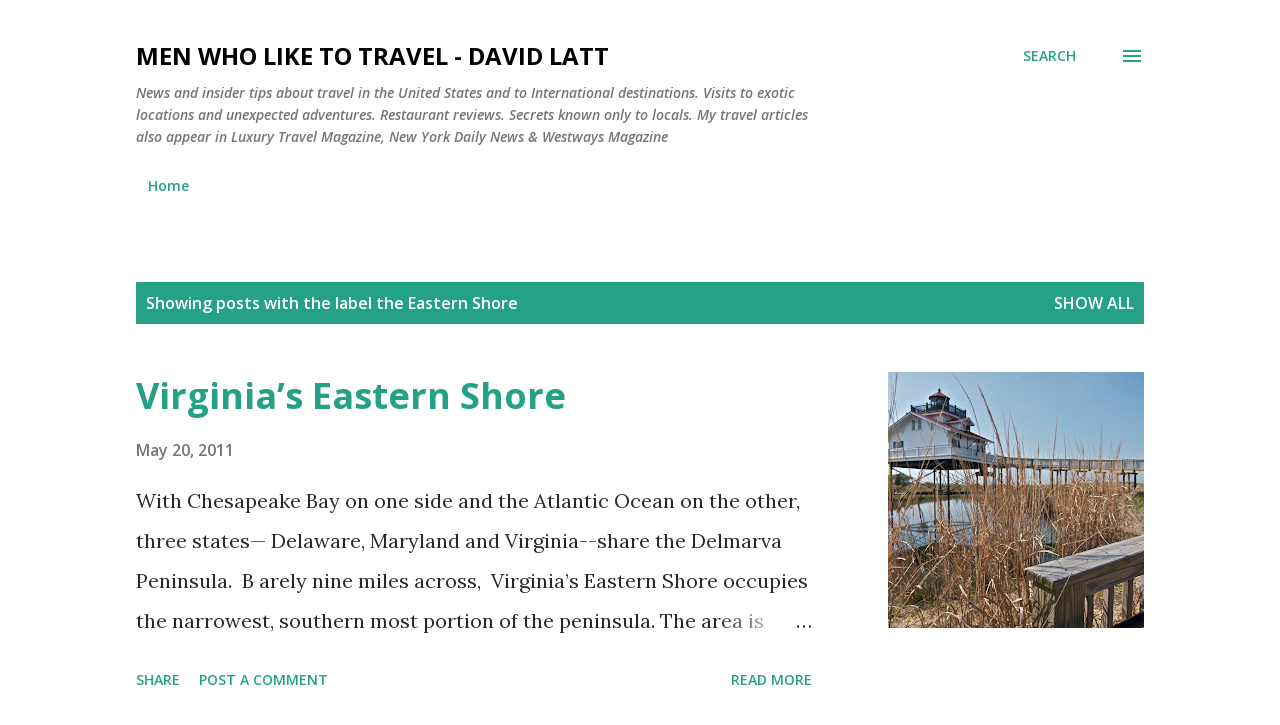

--- FILE ---
content_type: text/html; charset=UTF-8
request_url: http://www.menwholiketotravel.com/search/label/the%20Eastern%20Shore
body_size: 29368
content:
<!DOCTYPE html>
<html dir='ltr' lang='en'>
<head>
<meta content='width=device-width, initial-scale=1' name='viewport'/>
<title>Men Who Like to Travel - David Latt</title>
<meta content='text/html; charset=UTF-8' http-equiv='Content-Type'/>
<!-- Chrome, Firefox OS and Opera -->
<meta content='#ffffff' name='theme-color'/>
<!-- Windows Phone -->
<meta content='#ffffff' name='msapplication-navbutton-color'/>
<meta content='blogger' name='generator'/>
<link href='http://www.menwholiketotravel.com/favicon.ico' rel='icon' type='image/x-icon'/>
<link href='http://www.menwholiketotravel.com/search/label/the%20Eastern%20Shore' rel='canonical'/>
<link rel="alternate" type="application/atom+xml" title="Men Who Like to Travel - David Latt - Atom" href="http://www.menwholiketotravel.com/feeds/posts/default" />
<link rel="alternate" type="application/rss+xml" title="Men Who Like to Travel - David Latt - RSS" href="http://www.menwholiketotravel.com/feeds/posts/default?alt=rss" />
<link rel="service.post" type="application/atom+xml" title="Men Who Like to Travel - David Latt - Atom" href="https://www.blogger.com/feeds/3275827438499186662/posts/default" />
<link rel="me" href="https://www.blogger.com/profile/01968230906831748773" />
<!--Can't find substitution for tag [blog.ieCssRetrofitLinks]-->
<meta content='News about travel in the United States and to international destinations. Restaurant reviews, helpful ideas to make travel more fun and profitable.' name='description'/>
<meta content='http://www.menwholiketotravel.com/search/label/the%20Eastern%20Shore' property='og:url'/>
<meta content='Men Who Like to Travel - David Latt' property='og:title'/>
<meta content='News about travel in the United States and to international destinations. Restaurant reviews, helpful ideas to make travel more fun and profitable.' property='og:description'/>
<meta content='https://blogger.googleusercontent.com/img/b/R29vZ2xl/AVvXsEjra5wmcdEO6axKCA4qc3ET99clZjxx9Oc-GlDqxUY-OrzaZZyhhWsdy2x3Ltn2tgYwbPo4YYQKNdf6y9Tnp-Uo85cqSJ5oteVRHnULEW9jJJgGvSIuF5HKAXyVE1msW1hZjNjwXRQGq-2B/w1200-h630-p-k-no-nu/IMG_6579.jpg' property='og:image'/>
<style type='text/css'>@font-face{font-family:'Lora';font-style:normal;font-weight:400;font-display:swap;src:url(//fonts.gstatic.com/s/lora/v37/0QI6MX1D_JOuGQbT0gvTJPa787weuxJMkq18ndeYxZ2JTg.woff2)format('woff2');unicode-range:U+0460-052F,U+1C80-1C8A,U+20B4,U+2DE0-2DFF,U+A640-A69F,U+FE2E-FE2F;}@font-face{font-family:'Lora';font-style:normal;font-weight:400;font-display:swap;src:url(//fonts.gstatic.com/s/lora/v37/0QI6MX1D_JOuGQbT0gvTJPa787weuxJFkq18ndeYxZ2JTg.woff2)format('woff2');unicode-range:U+0301,U+0400-045F,U+0490-0491,U+04B0-04B1,U+2116;}@font-face{font-family:'Lora';font-style:normal;font-weight:400;font-display:swap;src:url(//fonts.gstatic.com/s/lora/v37/0QI6MX1D_JOuGQbT0gvTJPa787weuxI9kq18ndeYxZ2JTg.woff2)format('woff2');unicode-range:U+0302-0303,U+0305,U+0307-0308,U+0310,U+0312,U+0315,U+031A,U+0326-0327,U+032C,U+032F-0330,U+0332-0333,U+0338,U+033A,U+0346,U+034D,U+0391-03A1,U+03A3-03A9,U+03B1-03C9,U+03D1,U+03D5-03D6,U+03F0-03F1,U+03F4-03F5,U+2016-2017,U+2034-2038,U+203C,U+2040,U+2043,U+2047,U+2050,U+2057,U+205F,U+2070-2071,U+2074-208E,U+2090-209C,U+20D0-20DC,U+20E1,U+20E5-20EF,U+2100-2112,U+2114-2115,U+2117-2121,U+2123-214F,U+2190,U+2192,U+2194-21AE,U+21B0-21E5,U+21F1-21F2,U+21F4-2211,U+2213-2214,U+2216-22FF,U+2308-230B,U+2310,U+2319,U+231C-2321,U+2336-237A,U+237C,U+2395,U+239B-23B7,U+23D0,U+23DC-23E1,U+2474-2475,U+25AF,U+25B3,U+25B7,U+25BD,U+25C1,U+25CA,U+25CC,U+25FB,U+266D-266F,U+27C0-27FF,U+2900-2AFF,U+2B0E-2B11,U+2B30-2B4C,U+2BFE,U+3030,U+FF5B,U+FF5D,U+1D400-1D7FF,U+1EE00-1EEFF;}@font-face{font-family:'Lora';font-style:normal;font-weight:400;font-display:swap;src:url(//fonts.gstatic.com/s/lora/v37/0QI6MX1D_JOuGQbT0gvTJPa787weuxIvkq18ndeYxZ2JTg.woff2)format('woff2');unicode-range:U+0001-000C,U+000E-001F,U+007F-009F,U+20DD-20E0,U+20E2-20E4,U+2150-218F,U+2190,U+2192,U+2194-2199,U+21AF,U+21E6-21F0,U+21F3,U+2218-2219,U+2299,U+22C4-22C6,U+2300-243F,U+2440-244A,U+2460-24FF,U+25A0-27BF,U+2800-28FF,U+2921-2922,U+2981,U+29BF,U+29EB,U+2B00-2BFF,U+4DC0-4DFF,U+FFF9-FFFB,U+10140-1018E,U+10190-1019C,U+101A0,U+101D0-101FD,U+102E0-102FB,U+10E60-10E7E,U+1D2C0-1D2D3,U+1D2E0-1D37F,U+1F000-1F0FF,U+1F100-1F1AD,U+1F1E6-1F1FF,U+1F30D-1F30F,U+1F315,U+1F31C,U+1F31E,U+1F320-1F32C,U+1F336,U+1F378,U+1F37D,U+1F382,U+1F393-1F39F,U+1F3A7-1F3A8,U+1F3AC-1F3AF,U+1F3C2,U+1F3C4-1F3C6,U+1F3CA-1F3CE,U+1F3D4-1F3E0,U+1F3ED,U+1F3F1-1F3F3,U+1F3F5-1F3F7,U+1F408,U+1F415,U+1F41F,U+1F426,U+1F43F,U+1F441-1F442,U+1F444,U+1F446-1F449,U+1F44C-1F44E,U+1F453,U+1F46A,U+1F47D,U+1F4A3,U+1F4B0,U+1F4B3,U+1F4B9,U+1F4BB,U+1F4BF,U+1F4C8-1F4CB,U+1F4D6,U+1F4DA,U+1F4DF,U+1F4E3-1F4E6,U+1F4EA-1F4ED,U+1F4F7,U+1F4F9-1F4FB,U+1F4FD-1F4FE,U+1F503,U+1F507-1F50B,U+1F50D,U+1F512-1F513,U+1F53E-1F54A,U+1F54F-1F5FA,U+1F610,U+1F650-1F67F,U+1F687,U+1F68D,U+1F691,U+1F694,U+1F698,U+1F6AD,U+1F6B2,U+1F6B9-1F6BA,U+1F6BC,U+1F6C6-1F6CF,U+1F6D3-1F6D7,U+1F6E0-1F6EA,U+1F6F0-1F6F3,U+1F6F7-1F6FC,U+1F700-1F7FF,U+1F800-1F80B,U+1F810-1F847,U+1F850-1F859,U+1F860-1F887,U+1F890-1F8AD,U+1F8B0-1F8BB,U+1F8C0-1F8C1,U+1F900-1F90B,U+1F93B,U+1F946,U+1F984,U+1F996,U+1F9E9,U+1FA00-1FA6F,U+1FA70-1FA7C,U+1FA80-1FA89,U+1FA8F-1FAC6,U+1FACE-1FADC,U+1FADF-1FAE9,U+1FAF0-1FAF8,U+1FB00-1FBFF;}@font-face{font-family:'Lora';font-style:normal;font-weight:400;font-display:swap;src:url(//fonts.gstatic.com/s/lora/v37/0QI6MX1D_JOuGQbT0gvTJPa787weuxJOkq18ndeYxZ2JTg.woff2)format('woff2');unicode-range:U+0102-0103,U+0110-0111,U+0128-0129,U+0168-0169,U+01A0-01A1,U+01AF-01B0,U+0300-0301,U+0303-0304,U+0308-0309,U+0323,U+0329,U+1EA0-1EF9,U+20AB;}@font-face{font-family:'Lora';font-style:normal;font-weight:400;font-display:swap;src:url(//fonts.gstatic.com/s/lora/v37/0QI6MX1D_JOuGQbT0gvTJPa787weuxJPkq18ndeYxZ2JTg.woff2)format('woff2');unicode-range:U+0100-02BA,U+02BD-02C5,U+02C7-02CC,U+02CE-02D7,U+02DD-02FF,U+0304,U+0308,U+0329,U+1D00-1DBF,U+1E00-1E9F,U+1EF2-1EFF,U+2020,U+20A0-20AB,U+20AD-20C0,U+2113,U+2C60-2C7F,U+A720-A7FF;}@font-face{font-family:'Lora';font-style:normal;font-weight:400;font-display:swap;src:url(//fonts.gstatic.com/s/lora/v37/0QI6MX1D_JOuGQbT0gvTJPa787weuxJBkq18ndeYxZ0.woff2)format('woff2');unicode-range:U+0000-00FF,U+0131,U+0152-0153,U+02BB-02BC,U+02C6,U+02DA,U+02DC,U+0304,U+0308,U+0329,U+2000-206F,U+20AC,U+2122,U+2191,U+2193,U+2212,U+2215,U+FEFF,U+FFFD;}@font-face{font-family:'Open Sans';font-style:italic;font-weight:600;font-stretch:100%;font-display:swap;src:url(//fonts.gstatic.com/s/opensans/v44/memQYaGs126MiZpBA-UFUIcVXSCEkx2cmqvXlWq8tWZ0Pw86hd0RkxhjWV0ewIMUdjFXmSU_.woff2)format('woff2');unicode-range:U+0460-052F,U+1C80-1C8A,U+20B4,U+2DE0-2DFF,U+A640-A69F,U+FE2E-FE2F;}@font-face{font-family:'Open Sans';font-style:italic;font-weight:600;font-stretch:100%;font-display:swap;src:url(//fonts.gstatic.com/s/opensans/v44/memQYaGs126MiZpBA-UFUIcVXSCEkx2cmqvXlWq8tWZ0Pw86hd0RkxhjWVQewIMUdjFXmSU_.woff2)format('woff2');unicode-range:U+0301,U+0400-045F,U+0490-0491,U+04B0-04B1,U+2116;}@font-face{font-family:'Open Sans';font-style:italic;font-weight:600;font-stretch:100%;font-display:swap;src:url(//fonts.gstatic.com/s/opensans/v44/memQYaGs126MiZpBA-UFUIcVXSCEkx2cmqvXlWq8tWZ0Pw86hd0RkxhjWVwewIMUdjFXmSU_.woff2)format('woff2');unicode-range:U+1F00-1FFF;}@font-face{font-family:'Open Sans';font-style:italic;font-weight:600;font-stretch:100%;font-display:swap;src:url(//fonts.gstatic.com/s/opensans/v44/memQYaGs126MiZpBA-UFUIcVXSCEkx2cmqvXlWq8tWZ0Pw86hd0RkxhjWVMewIMUdjFXmSU_.woff2)format('woff2');unicode-range:U+0370-0377,U+037A-037F,U+0384-038A,U+038C,U+038E-03A1,U+03A3-03FF;}@font-face{font-family:'Open Sans';font-style:italic;font-weight:600;font-stretch:100%;font-display:swap;src:url(//fonts.gstatic.com/s/opensans/v44/memQYaGs126MiZpBA-UFUIcVXSCEkx2cmqvXlWq8tWZ0Pw86hd0RkxhjWVIewIMUdjFXmSU_.woff2)format('woff2');unicode-range:U+0307-0308,U+0590-05FF,U+200C-2010,U+20AA,U+25CC,U+FB1D-FB4F;}@font-face{font-family:'Open Sans';font-style:italic;font-weight:600;font-stretch:100%;font-display:swap;src:url(//fonts.gstatic.com/s/opensans/v44/memQYaGs126MiZpBA-UFUIcVXSCEkx2cmqvXlWq8tWZ0Pw86hd0RkxhjWSwewIMUdjFXmSU_.woff2)format('woff2');unicode-range:U+0302-0303,U+0305,U+0307-0308,U+0310,U+0312,U+0315,U+031A,U+0326-0327,U+032C,U+032F-0330,U+0332-0333,U+0338,U+033A,U+0346,U+034D,U+0391-03A1,U+03A3-03A9,U+03B1-03C9,U+03D1,U+03D5-03D6,U+03F0-03F1,U+03F4-03F5,U+2016-2017,U+2034-2038,U+203C,U+2040,U+2043,U+2047,U+2050,U+2057,U+205F,U+2070-2071,U+2074-208E,U+2090-209C,U+20D0-20DC,U+20E1,U+20E5-20EF,U+2100-2112,U+2114-2115,U+2117-2121,U+2123-214F,U+2190,U+2192,U+2194-21AE,U+21B0-21E5,U+21F1-21F2,U+21F4-2211,U+2213-2214,U+2216-22FF,U+2308-230B,U+2310,U+2319,U+231C-2321,U+2336-237A,U+237C,U+2395,U+239B-23B7,U+23D0,U+23DC-23E1,U+2474-2475,U+25AF,U+25B3,U+25B7,U+25BD,U+25C1,U+25CA,U+25CC,U+25FB,U+266D-266F,U+27C0-27FF,U+2900-2AFF,U+2B0E-2B11,U+2B30-2B4C,U+2BFE,U+3030,U+FF5B,U+FF5D,U+1D400-1D7FF,U+1EE00-1EEFF;}@font-face{font-family:'Open Sans';font-style:italic;font-weight:600;font-stretch:100%;font-display:swap;src:url(//fonts.gstatic.com/s/opensans/v44/memQYaGs126MiZpBA-UFUIcVXSCEkx2cmqvXlWq8tWZ0Pw86hd0RkxhjWT4ewIMUdjFXmSU_.woff2)format('woff2');unicode-range:U+0001-000C,U+000E-001F,U+007F-009F,U+20DD-20E0,U+20E2-20E4,U+2150-218F,U+2190,U+2192,U+2194-2199,U+21AF,U+21E6-21F0,U+21F3,U+2218-2219,U+2299,U+22C4-22C6,U+2300-243F,U+2440-244A,U+2460-24FF,U+25A0-27BF,U+2800-28FF,U+2921-2922,U+2981,U+29BF,U+29EB,U+2B00-2BFF,U+4DC0-4DFF,U+FFF9-FFFB,U+10140-1018E,U+10190-1019C,U+101A0,U+101D0-101FD,U+102E0-102FB,U+10E60-10E7E,U+1D2C0-1D2D3,U+1D2E0-1D37F,U+1F000-1F0FF,U+1F100-1F1AD,U+1F1E6-1F1FF,U+1F30D-1F30F,U+1F315,U+1F31C,U+1F31E,U+1F320-1F32C,U+1F336,U+1F378,U+1F37D,U+1F382,U+1F393-1F39F,U+1F3A7-1F3A8,U+1F3AC-1F3AF,U+1F3C2,U+1F3C4-1F3C6,U+1F3CA-1F3CE,U+1F3D4-1F3E0,U+1F3ED,U+1F3F1-1F3F3,U+1F3F5-1F3F7,U+1F408,U+1F415,U+1F41F,U+1F426,U+1F43F,U+1F441-1F442,U+1F444,U+1F446-1F449,U+1F44C-1F44E,U+1F453,U+1F46A,U+1F47D,U+1F4A3,U+1F4B0,U+1F4B3,U+1F4B9,U+1F4BB,U+1F4BF,U+1F4C8-1F4CB,U+1F4D6,U+1F4DA,U+1F4DF,U+1F4E3-1F4E6,U+1F4EA-1F4ED,U+1F4F7,U+1F4F9-1F4FB,U+1F4FD-1F4FE,U+1F503,U+1F507-1F50B,U+1F50D,U+1F512-1F513,U+1F53E-1F54A,U+1F54F-1F5FA,U+1F610,U+1F650-1F67F,U+1F687,U+1F68D,U+1F691,U+1F694,U+1F698,U+1F6AD,U+1F6B2,U+1F6B9-1F6BA,U+1F6BC,U+1F6C6-1F6CF,U+1F6D3-1F6D7,U+1F6E0-1F6EA,U+1F6F0-1F6F3,U+1F6F7-1F6FC,U+1F700-1F7FF,U+1F800-1F80B,U+1F810-1F847,U+1F850-1F859,U+1F860-1F887,U+1F890-1F8AD,U+1F8B0-1F8BB,U+1F8C0-1F8C1,U+1F900-1F90B,U+1F93B,U+1F946,U+1F984,U+1F996,U+1F9E9,U+1FA00-1FA6F,U+1FA70-1FA7C,U+1FA80-1FA89,U+1FA8F-1FAC6,U+1FACE-1FADC,U+1FADF-1FAE9,U+1FAF0-1FAF8,U+1FB00-1FBFF;}@font-face{font-family:'Open Sans';font-style:italic;font-weight:600;font-stretch:100%;font-display:swap;src:url(//fonts.gstatic.com/s/opensans/v44/memQYaGs126MiZpBA-UFUIcVXSCEkx2cmqvXlWq8tWZ0Pw86hd0RkxhjWV8ewIMUdjFXmSU_.woff2)format('woff2');unicode-range:U+0102-0103,U+0110-0111,U+0128-0129,U+0168-0169,U+01A0-01A1,U+01AF-01B0,U+0300-0301,U+0303-0304,U+0308-0309,U+0323,U+0329,U+1EA0-1EF9,U+20AB;}@font-face{font-family:'Open Sans';font-style:italic;font-weight:600;font-stretch:100%;font-display:swap;src:url(//fonts.gstatic.com/s/opensans/v44/memQYaGs126MiZpBA-UFUIcVXSCEkx2cmqvXlWq8tWZ0Pw86hd0RkxhjWV4ewIMUdjFXmSU_.woff2)format('woff2');unicode-range:U+0100-02BA,U+02BD-02C5,U+02C7-02CC,U+02CE-02D7,U+02DD-02FF,U+0304,U+0308,U+0329,U+1D00-1DBF,U+1E00-1E9F,U+1EF2-1EFF,U+2020,U+20A0-20AB,U+20AD-20C0,U+2113,U+2C60-2C7F,U+A720-A7FF;}@font-face{font-family:'Open Sans';font-style:italic;font-weight:600;font-stretch:100%;font-display:swap;src:url(//fonts.gstatic.com/s/opensans/v44/memQYaGs126MiZpBA-UFUIcVXSCEkx2cmqvXlWq8tWZ0Pw86hd0RkxhjWVAewIMUdjFXmQ.woff2)format('woff2');unicode-range:U+0000-00FF,U+0131,U+0152-0153,U+02BB-02BC,U+02C6,U+02DA,U+02DC,U+0304,U+0308,U+0329,U+2000-206F,U+20AC,U+2122,U+2191,U+2193,U+2212,U+2215,U+FEFF,U+FFFD;}@font-face{font-family:'Open Sans';font-style:normal;font-weight:400;font-stretch:100%;font-display:swap;src:url(//fonts.gstatic.com/s/opensans/v44/memvYaGs126MiZpBA-UvWbX2vVnXBbObj2OVTSKmu0SC55K5gw.woff2)format('woff2');unicode-range:U+0460-052F,U+1C80-1C8A,U+20B4,U+2DE0-2DFF,U+A640-A69F,U+FE2E-FE2F;}@font-face{font-family:'Open Sans';font-style:normal;font-weight:400;font-stretch:100%;font-display:swap;src:url(//fonts.gstatic.com/s/opensans/v44/memvYaGs126MiZpBA-UvWbX2vVnXBbObj2OVTSumu0SC55K5gw.woff2)format('woff2');unicode-range:U+0301,U+0400-045F,U+0490-0491,U+04B0-04B1,U+2116;}@font-face{font-family:'Open Sans';font-style:normal;font-weight:400;font-stretch:100%;font-display:swap;src:url(//fonts.gstatic.com/s/opensans/v44/memvYaGs126MiZpBA-UvWbX2vVnXBbObj2OVTSOmu0SC55K5gw.woff2)format('woff2');unicode-range:U+1F00-1FFF;}@font-face{font-family:'Open Sans';font-style:normal;font-weight:400;font-stretch:100%;font-display:swap;src:url(//fonts.gstatic.com/s/opensans/v44/memvYaGs126MiZpBA-UvWbX2vVnXBbObj2OVTSymu0SC55K5gw.woff2)format('woff2');unicode-range:U+0370-0377,U+037A-037F,U+0384-038A,U+038C,U+038E-03A1,U+03A3-03FF;}@font-face{font-family:'Open Sans';font-style:normal;font-weight:400;font-stretch:100%;font-display:swap;src:url(//fonts.gstatic.com/s/opensans/v44/memvYaGs126MiZpBA-UvWbX2vVnXBbObj2OVTS2mu0SC55K5gw.woff2)format('woff2');unicode-range:U+0307-0308,U+0590-05FF,U+200C-2010,U+20AA,U+25CC,U+FB1D-FB4F;}@font-face{font-family:'Open Sans';font-style:normal;font-weight:400;font-stretch:100%;font-display:swap;src:url(//fonts.gstatic.com/s/opensans/v44/memvYaGs126MiZpBA-UvWbX2vVnXBbObj2OVTVOmu0SC55K5gw.woff2)format('woff2');unicode-range:U+0302-0303,U+0305,U+0307-0308,U+0310,U+0312,U+0315,U+031A,U+0326-0327,U+032C,U+032F-0330,U+0332-0333,U+0338,U+033A,U+0346,U+034D,U+0391-03A1,U+03A3-03A9,U+03B1-03C9,U+03D1,U+03D5-03D6,U+03F0-03F1,U+03F4-03F5,U+2016-2017,U+2034-2038,U+203C,U+2040,U+2043,U+2047,U+2050,U+2057,U+205F,U+2070-2071,U+2074-208E,U+2090-209C,U+20D0-20DC,U+20E1,U+20E5-20EF,U+2100-2112,U+2114-2115,U+2117-2121,U+2123-214F,U+2190,U+2192,U+2194-21AE,U+21B0-21E5,U+21F1-21F2,U+21F4-2211,U+2213-2214,U+2216-22FF,U+2308-230B,U+2310,U+2319,U+231C-2321,U+2336-237A,U+237C,U+2395,U+239B-23B7,U+23D0,U+23DC-23E1,U+2474-2475,U+25AF,U+25B3,U+25B7,U+25BD,U+25C1,U+25CA,U+25CC,U+25FB,U+266D-266F,U+27C0-27FF,U+2900-2AFF,U+2B0E-2B11,U+2B30-2B4C,U+2BFE,U+3030,U+FF5B,U+FF5D,U+1D400-1D7FF,U+1EE00-1EEFF;}@font-face{font-family:'Open Sans';font-style:normal;font-weight:400;font-stretch:100%;font-display:swap;src:url(//fonts.gstatic.com/s/opensans/v44/memvYaGs126MiZpBA-UvWbX2vVnXBbObj2OVTUGmu0SC55K5gw.woff2)format('woff2');unicode-range:U+0001-000C,U+000E-001F,U+007F-009F,U+20DD-20E0,U+20E2-20E4,U+2150-218F,U+2190,U+2192,U+2194-2199,U+21AF,U+21E6-21F0,U+21F3,U+2218-2219,U+2299,U+22C4-22C6,U+2300-243F,U+2440-244A,U+2460-24FF,U+25A0-27BF,U+2800-28FF,U+2921-2922,U+2981,U+29BF,U+29EB,U+2B00-2BFF,U+4DC0-4DFF,U+FFF9-FFFB,U+10140-1018E,U+10190-1019C,U+101A0,U+101D0-101FD,U+102E0-102FB,U+10E60-10E7E,U+1D2C0-1D2D3,U+1D2E0-1D37F,U+1F000-1F0FF,U+1F100-1F1AD,U+1F1E6-1F1FF,U+1F30D-1F30F,U+1F315,U+1F31C,U+1F31E,U+1F320-1F32C,U+1F336,U+1F378,U+1F37D,U+1F382,U+1F393-1F39F,U+1F3A7-1F3A8,U+1F3AC-1F3AF,U+1F3C2,U+1F3C4-1F3C6,U+1F3CA-1F3CE,U+1F3D4-1F3E0,U+1F3ED,U+1F3F1-1F3F3,U+1F3F5-1F3F7,U+1F408,U+1F415,U+1F41F,U+1F426,U+1F43F,U+1F441-1F442,U+1F444,U+1F446-1F449,U+1F44C-1F44E,U+1F453,U+1F46A,U+1F47D,U+1F4A3,U+1F4B0,U+1F4B3,U+1F4B9,U+1F4BB,U+1F4BF,U+1F4C8-1F4CB,U+1F4D6,U+1F4DA,U+1F4DF,U+1F4E3-1F4E6,U+1F4EA-1F4ED,U+1F4F7,U+1F4F9-1F4FB,U+1F4FD-1F4FE,U+1F503,U+1F507-1F50B,U+1F50D,U+1F512-1F513,U+1F53E-1F54A,U+1F54F-1F5FA,U+1F610,U+1F650-1F67F,U+1F687,U+1F68D,U+1F691,U+1F694,U+1F698,U+1F6AD,U+1F6B2,U+1F6B9-1F6BA,U+1F6BC,U+1F6C6-1F6CF,U+1F6D3-1F6D7,U+1F6E0-1F6EA,U+1F6F0-1F6F3,U+1F6F7-1F6FC,U+1F700-1F7FF,U+1F800-1F80B,U+1F810-1F847,U+1F850-1F859,U+1F860-1F887,U+1F890-1F8AD,U+1F8B0-1F8BB,U+1F8C0-1F8C1,U+1F900-1F90B,U+1F93B,U+1F946,U+1F984,U+1F996,U+1F9E9,U+1FA00-1FA6F,U+1FA70-1FA7C,U+1FA80-1FA89,U+1FA8F-1FAC6,U+1FACE-1FADC,U+1FADF-1FAE9,U+1FAF0-1FAF8,U+1FB00-1FBFF;}@font-face{font-family:'Open Sans';font-style:normal;font-weight:400;font-stretch:100%;font-display:swap;src:url(//fonts.gstatic.com/s/opensans/v44/memvYaGs126MiZpBA-UvWbX2vVnXBbObj2OVTSCmu0SC55K5gw.woff2)format('woff2');unicode-range:U+0102-0103,U+0110-0111,U+0128-0129,U+0168-0169,U+01A0-01A1,U+01AF-01B0,U+0300-0301,U+0303-0304,U+0308-0309,U+0323,U+0329,U+1EA0-1EF9,U+20AB;}@font-face{font-family:'Open Sans';font-style:normal;font-weight:400;font-stretch:100%;font-display:swap;src:url(//fonts.gstatic.com/s/opensans/v44/memvYaGs126MiZpBA-UvWbX2vVnXBbObj2OVTSGmu0SC55K5gw.woff2)format('woff2');unicode-range:U+0100-02BA,U+02BD-02C5,U+02C7-02CC,U+02CE-02D7,U+02DD-02FF,U+0304,U+0308,U+0329,U+1D00-1DBF,U+1E00-1E9F,U+1EF2-1EFF,U+2020,U+20A0-20AB,U+20AD-20C0,U+2113,U+2C60-2C7F,U+A720-A7FF;}@font-face{font-family:'Open Sans';font-style:normal;font-weight:400;font-stretch:100%;font-display:swap;src:url(//fonts.gstatic.com/s/opensans/v44/memvYaGs126MiZpBA-UvWbX2vVnXBbObj2OVTS-mu0SC55I.woff2)format('woff2');unicode-range:U+0000-00FF,U+0131,U+0152-0153,U+02BB-02BC,U+02C6,U+02DA,U+02DC,U+0304,U+0308,U+0329,U+2000-206F,U+20AC,U+2122,U+2191,U+2193,U+2212,U+2215,U+FEFF,U+FFFD;}@font-face{font-family:'Open Sans';font-style:normal;font-weight:600;font-stretch:100%;font-display:swap;src:url(//fonts.gstatic.com/s/opensans/v44/memvYaGs126MiZpBA-UvWbX2vVnXBbObj2OVTSKmu0SC55K5gw.woff2)format('woff2');unicode-range:U+0460-052F,U+1C80-1C8A,U+20B4,U+2DE0-2DFF,U+A640-A69F,U+FE2E-FE2F;}@font-face{font-family:'Open Sans';font-style:normal;font-weight:600;font-stretch:100%;font-display:swap;src:url(//fonts.gstatic.com/s/opensans/v44/memvYaGs126MiZpBA-UvWbX2vVnXBbObj2OVTSumu0SC55K5gw.woff2)format('woff2');unicode-range:U+0301,U+0400-045F,U+0490-0491,U+04B0-04B1,U+2116;}@font-face{font-family:'Open Sans';font-style:normal;font-weight:600;font-stretch:100%;font-display:swap;src:url(//fonts.gstatic.com/s/opensans/v44/memvYaGs126MiZpBA-UvWbX2vVnXBbObj2OVTSOmu0SC55K5gw.woff2)format('woff2');unicode-range:U+1F00-1FFF;}@font-face{font-family:'Open Sans';font-style:normal;font-weight:600;font-stretch:100%;font-display:swap;src:url(//fonts.gstatic.com/s/opensans/v44/memvYaGs126MiZpBA-UvWbX2vVnXBbObj2OVTSymu0SC55K5gw.woff2)format('woff2');unicode-range:U+0370-0377,U+037A-037F,U+0384-038A,U+038C,U+038E-03A1,U+03A3-03FF;}@font-face{font-family:'Open Sans';font-style:normal;font-weight:600;font-stretch:100%;font-display:swap;src:url(//fonts.gstatic.com/s/opensans/v44/memvYaGs126MiZpBA-UvWbX2vVnXBbObj2OVTS2mu0SC55K5gw.woff2)format('woff2');unicode-range:U+0307-0308,U+0590-05FF,U+200C-2010,U+20AA,U+25CC,U+FB1D-FB4F;}@font-face{font-family:'Open Sans';font-style:normal;font-weight:600;font-stretch:100%;font-display:swap;src:url(//fonts.gstatic.com/s/opensans/v44/memvYaGs126MiZpBA-UvWbX2vVnXBbObj2OVTVOmu0SC55K5gw.woff2)format('woff2');unicode-range:U+0302-0303,U+0305,U+0307-0308,U+0310,U+0312,U+0315,U+031A,U+0326-0327,U+032C,U+032F-0330,U+0332-0333,U+0338,U+033A,U+0346,U+034D,U+0391-03A1,U+03A3-03A9,U+03B1-03C9,U+03D1,U+03D5-03D6,U+03F0-03F1,U+03F4-03F5,U+2016-2017,U+2034-2038,U+203C,U+2040,U+2043,U+2047,U+2050,U+2057,U+205F,U+2070-2071,U+2074-208E,U+2090-209C,U+20D0-20DC,U+20E1,U+20E5-20EF,U+2100-2112,U+2114-2115,U+2117-2121,U+2123-214F,U+2190,U+2192,U+2194-21AE,U+21B0-21E5,U+21F1-21F2,U+21F4-2211,U+2213-2214,U+2216-22FF,U+2308-230B,U+2310,U+2319,U+231C-2321,U+2336-237A,U+237C,U+2395,U+239B-23B7,U+23D0,U+23DC-23E1,U+2474-2475,U+25AF,U+25B3,U+25B7,U+25BD,U+25C1,U+25CA,U+25CC,U+25FB,U+266D-266F,U+27C0-27FF,U+2900-2AFF,U+2B0E-2B11,U+2B30-2B4C,U+2BFE,U+3030,U+FF5B,U+FF5D,U+1D400-1D7FF,U+1EE00-1EEFF;}@font-face{font-family:'Open Sans';font-style:normal;font-weight:600;font-stretch:100%;font-display:swap;src:url(//fonts.gstatic.com/s/opensans/v44/memvYaGs126MiZpBA-UvWbX2vVnXBbObj2OVTUGmu0SC55K5gw.woff2)format('woff2');unicode-range:U+0001-000C,U+000E-001F,U+007F-009F,U+20DD-20E0,U+20E2-20E4,U+2150-218F,U+2190,U+2192,U+2194-2199,U+21AF,U+21E6-21F0,U+21F3,U+2218-2219,U+2299,U+22C4-22C6,U+2300-243F,U+2440-244A,U+2460-24FF,U+25A0-27BF,U+2800-28FF,U+2921-2922,U+2981,U+29BF,U+29EB,U+2B00-2BFF,U+4DC0-4DFF,U+FFF9-FFFB,U+10140-1018E,U+10190-1019C,U+101A0,U+101D0-101FD,U+102E0-102FB,U+10E60-10E7E,U+1D2C0-1D2D3,U+1D2E0-1D37F,U+1F000-1F0FF,U+1F100-1F1AD,U+1F1E6-1F1FF,U+1F30D-1F30F,U+1F315,U+1F31C,U+1F31E,U+1F320-1F32C,U+1F336,U+1F378,U+1F37D,U+1F382,U+1F393-1F39F,U+1F3A7-1F3A8,U+1F3AC-1F3AF,U+1F3C2,U+1F3C4-1F3C6,U+1F3CA-1F3CE,U+1F3D4-1F3E0,U+1F3ED,U+1F3F1-1F3F3,U+1F3F5-1F3F7,U+1F408,U+1F415,U+1F41F,U+1F426,U+1F43F,U+1F441-1F442,U+1F444,U+1F446-1F449,U+1F44C-1F44E,U+1F453,U+1F46A,U+1F47D,U+1F4A3,U+1F4B0,U+1F4B3,U+1F4B9,U+1F4BB,U+1F4BF,U+1F4C8-1F4CB,U+1F4D6,U+1F4DA,U+1F4DF,U+1F4E3-1F4E6,U+1F4EA-1F4ED,U+1F4F7,U+1F4F9-1F4FB,U+1F4FD-1F4FE,U+1F503,U+1F507-1F50B,U+1F50D,U+1F512-1F513,U+1F53E-1F54A,U+1F54F-1F5FA,U+1F610,U+1F650-1F67F,U+1F687,U+1F68D,U+1F691,U+1F694,U+1F698,U+1F6AD,U+1F6B2,U+1F6B9-1F6BA,U+1F6BC,U+1F6C6-1F6CF,U+1F6D3-1F6D7,U+1F6E0-1F6EA,U+1F6F0-1F6F3,U+1F6F7-1F6FC,U+1F700-1F7FF,U+1F800-1F80B,U+1F810-1F847,U+1F850-1F859,U+1F860-1F887,U+1F890-1F8AD,U+1F8B0-1F8BB,U+1F8C0-1F8C1,U+1F900-1F90B,U+1F93B,U+1F946,U+1F984,U+1F996,U+1F9E9,U+1FA00-1FA6F,U+1FA70-1FA7C,U+1FA80-1FA89,U+1FA8F-1FAC6,U+1FACE-1FADC,U+1FADF-1FAE9,U+1FAF0-1FAF8,U+1FB00-1FBFF;}@font-face{font-family:'Open Sans';font-style:normal;font-weight:600;font-stretch:100%;font-display:swap;src:url(//fonts.gstatic.com/s/opensans/v44/memvYaGs126MiZpBA-UvWbX2vVnXBbObj2OVTSCmu0SC55K5gw.woff2)format('woff2');unicode-range:U+0102-0103,U+0110-0111,U+0128-0129,U+0168-0169,U+01A0-01A1,U+01AF-01B0,U+0300-0301,U+0303-0304,U+0308-0309,U+0323,U+0329,U+1EA0-1EF9,U+20AB;}@font-face{font-family:'Open Sans';font-style:normal;font-weight:600;font-stretch:100%;font-display:swap;src:url(//fonts.gstatic.com/s/opensans/v44/memvYaGs126MiZpBA-UvWbX2vVnXBbObj2OVTSGmu0SC55K5gw.woff2)format('woff2');unicode-range:U+0100-02BA,U+02BD-02C5,U+02C7-02CC,U+02CE-02D7,U+02DD-02FF,U+0304,U+0308,U+0329,U+1D00-1DBF,U+1E00-1E9F,U+1EF2-1EFF,U+2020,U+20A0-20AB,U+20AD-20C0,U+2113,U+2C60-2C7F,U+A720-A7FF;}@font-face{font-family:'Open Sans';font-style:normal;font-weight:600;font-stretch:100%;font-display:swap;src:url(//fonts.gstatic.com/s/opensans/v44/memvYaGs126MiZpBA-UvWbX2vVnXBbObj2OVTS-mu0SC55I.woff2)format('woff2');unicode-range:U+0000-00FF,U+0131,U+0152-0153,U+02BB-02BC,U+02C6,U+02DA,U+02DC,U+0304,U+0308,U+0329,U+2000-206F,U+20AC,U+2122,U+2191,U+2193,U+2212,U+2215,U+FEFF,U+FFFD;}@font-face{font-family:'Open Sans';font-style:normal;font-weight:700;font-stretch:100%;font-display:swap;src:url(//fonts.gstatic.com/s/opensans/v44/memvYaGs126MiZpBA-UvWbX2vVnXBbObj2OVTSKmu0SC55K5gw.woff2)format('woff2');unicode-range:U+0460-052F,U+1C80-1C8A,U+20B4,U+2DE0-2DFF,U+A640-A69F,U+FE2E-FE2F;}@font-face{font-family:'Open Sans';font-style:normal;font-weight:700;font-stretch:100%;font-display:swap;src:url(//fonts.gstatic.com/s/opensans/v44/memvYaGs126MiZpBA-UvWbX2vVnXBbObj2OVTSumu0SC55K5gw.woff2)format('woff2');unicode-range:U+0301,U+0400-045F,U+0490-0491,U+04B0-04B1,U+2116;}@font-face{font-family:'Open Sans';font-style:normal;font-weight:700;font-stretch:100%;font-display:swap;src:url(//fonts.gstatic.com/s/opensans/v44/memvYaGs126MiZpBA-UvWbX2vVnXBbObj2OVTSOmu0SC55K5gw.woff2)format('woff2');unicode-range:U+1F00-1FFF;}@font-face{font-family:'Open Sans';font-style:normal;font-weight:700;font-stretch:100%;font-display:swap;src:url(//fonts.gstatic.com/s/opensans/v44/memvYaGs126MiZpBA-UvWbX2vVnXBbObj2OVTSymu0SC55K5gw.woff2)format('woff2');unicode-range:U+0370-0377,U+037A-037F,U+0384-038A,U+038C,U+038E-03A1,U+03A3-03FF;}@font-face{font-family:'Open Sans';font-style:normal;font-weight:700;font-stretch:100%;font-display:swap;src:url(//fonts.gstatic.com/s/opensans/v44/memvYaGs126MiZpBA-UvWbX2vVnXBbObj2OVTS2mu0SC55K5gw.woff2)format('woff2');unicode-range:U+0307-0308,U+0590-05FF,U+200C-2010,U+20AA,U+25CC,U+FB1D-FB4F;}@font-face{font-family:'Open Sans';font-style:normal;font-weight:700;font-stretch:100%;font-display:swap;src:url(//fonts.gstatic.com/s/opensans/v44/memvYaGs126MiZpBA-UvWbX2vVnXBbObj2OVTVOmu0SC55K5gw.woff2)format('woff2');unicode-range:U+0302-0303,U+0305,U+0307-0308,U+0310,U+0312,U+0315,U+031A,U+0326-0327,U+032C,U+032F-0330,U+0332-0333,U+0338,U+033A,U+0346,U+034D,U+0391-03A1,U+03A3-03A9,U+03B1-03C9,U+03D1,U+03D5-03D6,U+03F0-03F1,U+03F4-03F5,U+2016-2017,U+2034-2038,U+203C,U+2040,U+2043,U+2047,U+2050,U+2057,U+205F,U+2070-2071,U+2074-208E,U+2090-209C,U+20D0-20DC,U+20E1,U+20E5-20EF,U+2100-2112,U+2114-2115,U+2117-2121,U+2123-214F,U+2190,U+2192,U+2194-21AE,U+21B0-21E5,U+21F1-21F2,U+21F4-2211,U+2213-2214,U+2216-22FF,U+2308-230B,U+2310,U+2319,U+231C-2321,U+2336-237A,U+237C,U+2395,U+239B-23B7,U+23D0,U+23DC-23E1,U+2474-2475,U+25AF,U+25B3,U+25B7,U+25BD,U+25C1,U+25CA,U+25CC,U+25FB,U+266D-266F,U+27C0-27FF,U+2900-2AFF,U+2B0E-2B11,U+2B30-2B4C,U+2BFE,U+3030,U+FF5B,U+FF5D,U+1D400-1D7FF,U+1EE00-1EEFF;}@font-face{font-family:'Open Sans';font-style:normal;font-weight:700;font-stretch:100%;font-display:swap;src:url(//fonts.gstatic.com/s/opensans/v44/memvYaGs126MiZpBA-UvWbX2vVnXBbObj2OVTUGmu0SC55K5gw.woff2)format('woff2');unicode-range:U+0001-000C,U+000E-001F,U+007F-009F,U+20DD-20E0,U+20E2-20E4,U+2150-218F,U+2190,U+2192,U+2194-2199,U+21AF,U+21E6-21F0,U+21F3,U+2218-2219,U+2299,U+22C4-22C6,U+2300-243F,U+2440-244A,U+2460-24FF,U+25A0-27BF,U+2800-28FF,U+2921-2922,U+2981,U+29BF,U+29EB,U+2B00-2BFF,U+4DC0-4DFF,U+FFF9-FFFB,U+10140-1018E,U+10190-1019C,U+101A0,U+101D0-101FD,U+102E0-102FB,U+10E60-10E7E,U+1D2C0-1D2D3,U+1D2E0-1D37F,U+1F000-1F0FF,U+1F100-1F1AD,U+1F1E6-1F1FF,U+1F30D-1F30F,U+1F315,U+1F31C,U+1F31E,U+1F320-1F32C,U+1F336,U+1F378,U+1F37D,U+1F382,U+1F393-1F39F,U+1F3A7-1F3A8,U+1F3AC-1F3AF,U+1F3C2,U+1F3C4-1F3C6,U+1F3CA-1F3CE,U+1F3D4-1F3E0,U+1F3ED,U+1F3F1-1F3F3,U+1F3F5-1F3F7,U+1F408,U+1F415,U+1F41F,U+1F426,U+1F43F,U+1F441-1F442,U+1F444,U+1F446-1F449,U+1F44C-1F44E,U+1F453,U+1F46A,U+1F47D,U+1F4A3,U+1F4B0,U+1F4B3,U+1F4B9,U+1F4BB,U+1F4BF,U+1F4C8-1F4CB,U+1F4D6,U+1F4DA,U+1F4DF,U+1F4E3-1F4E6,U+1F4EA-1F4ED,U+1F4F7,U+1F4F9-1F4FB,U+1F4FD-1F4FE,U+1F503,U+1F507-1F50B,U+1F50D,U+1F512-1F513,U+1F53E-1F54A,U+1F54F-1F5FA,U+1F610,U+1F650-1F67F,U+1F687,U+1F68D,U+1F691,U+1F694,U+1F698,U+1F6AD,U+1F6B2,U+1F6B9-1F6BA,U+1F6BC,U+1F6C6-1F6CF,U+1F6D3-1F6D7,U+1F6E0-1F6EA,U+1F6F0-1F6F3,U+1F6F7-1F6FC,U+1F700-1F7FF,U+1F800-1F80B,U+1F810-1F847,U+1F850-1F859,U+1F860-1F887,U+1F890-1F8AD,U+1F8B0-1F8BB,U+1F8C0-1F8C1,U+1F900-1F90B,U+1F93B,U+1F946,U+1F984,U+1F996,U+1F9E9,U+1FA00-1FA6F,U+1FA70-1FA7C,U+1FA80-1FA89,U+1FA8F-1FAC6,U+1FACE-1FADC,U+1FADF-1FAE9,U+1FAF0-1FAF8,U+1FB00-1FBFF;}@font-face{font-family:'Open Sans';font-style:normal;font-weight:700;font-stretch:100%;font-display:swap;src:url(//fonts.gstatic.com/s/opensans/v44/memvYaGs126MiZpBA-UvWbX2vVnXBbObj2OVTSCmu0SC55K5gw.woff2)format('woff2');unicode-range:U+0102-0103,U+0110-0111,U+0128-0129,U+0168-0169,U+01A0-01A1,U+01AF-01B0,U+0300-0301,U+0303-0304,U+0308-0309,U+0323,U+0329,U+1EA0-1EF9,U+20AB;}@font-face{font-family:'Open Sans';font-style:normal;font-weight:700;font-stretch:100%;font-display:swap;src:url(//fonts.gstatic.com/s/opensans/v44/memvYaGs126MiZpBA-UvWbX2vVnXBbObj2OVTSGmu0SC55K5gw.woff2)format('woff2');unicode-range:U+0100-02BA,U+02BD-02C5,U+02C7-02CC,U+02CE-02D7,U+02DD-02FF,U+0304,U+0308,U+0329,U+1D00-1DBF,U+1E00-1E9F,U+1EF2-1EFF,U+2020,U+20A0-20AB,U+20AD-20C0,U+2113,U+2C60-2C7F,U+A720-A7FF;}@font-face{font-family:'Open Sans';font-style:normal;font-weight:700;font-stretch:100%;font-display:swap;src:url(//fonts.gstatic.com/s/opensans/v44/memvYaGs126MiZpBA-UvWbX2vVnXBbObj2OVTS-mu0SC55I.woff2)format('woff2');unicode-range:U+0000-00FF,U+0131,U+0152-0153,U+02BB-02BC,U+02C6,U+02DA,U+02DC,U+0304,U+0308,U+0329,U+2000-206F,U+20AC,U+2122,U+2191,U+2193,U+2212,U+2215,U+FEFF,U+FFFD;}</style>
<style id='page-skin-1' type='text/css'><!--
/*! normalize.css v3.0.1 | MIT License | git.io/normalize */html{font-family:sans-serif;-ms-text-size-adjust:100%;-webkit-text-size-adjust:100%}body{margin:0}article,aside,details,figcaption,figure,footer,header,hgroup,main,nav,section,summary{display:block}audio,canvas,progress,video{display:inline-block;vertical-align:baseline}audio:not([controls]){display:none;height:0}[hidden],template{display:none}a{background:transparent}a:active,a:hover{outline:0}abbr[title]{border-bottom:1px dotted}b,strong{font-weight:bold}dfn{font-style:italic}h1{font-size:2em;margin:.67em 0}mark{background:#ff0;color:#000}small{font-size:80%}sub,sup{font-size:75%;line-height:0;position:relative;vertical-align:baseline}sup{top:-0.5em}sub{bottom:-0.25em}img{border:0}svg:not(:root){overflow:hidden}figure{margin:1em 40px}hr{-moz-box-sizing:content-box;box-sizing:content-box;height:0}pre{overflow:auto}code,kbd,pre,samp{font-family:monospace,monospace;font-size:1em}button,input,optgroup,select,textarea{color:inherit;font:inherit;margin:0}button{overflow:visible}button,select{text-transform:none}button,html input[type="button"],input[type="reset"],input[type="submit"]{-webkit-appearance:button;cursor:pointer}button[disabled],html input[disabled]{cursor:default}button::-moz-focus-inner,input::-moz-focus-inner{border:0;padding:0}input{line-height:normal}input[type="checkbox"],input[type="radio"]{box-sizing:border-box;padding:0}input[type="number"]::-webkit-inner-spin-button,input[type="number"]::-webkit-outer-spin-button{height:auto}input[type="search"]{-webkit-appearance:textfield;-moz-box-sizing:content-box;-webkit-box-sizing:content-box;box-sizing:content-box}input[type="search"]::-webkit-search-cancel-button,input[type="search"]::-webkit-search-decoration{-webkit-appearance:none}fieldset{border:1px solid #c0c0c0;margin:0 2px;padding:.35em .625em .75em}legend{border:0;padding:0}textarea{overflow:auto}optgroup{font-weight:bold}table{border-collapse:collapse;border-spacing:0}td,th{padding:0}
body{
overflow-wrap:break-word;
word-break:break-word;
word-wrap:break-word
}
.hidden{
display:none
}
.invisible{
visibility:hidden
}
.container::after,.float-container::after{
clear:both;
content:"";
display:table
}
.clearboth{
clear:both
}
#comments .comment .comment-actions,.subscribe-popup .FollowByEmail .follow-by-email-submit,.widget.Profile .profile-link{
background:0 0;
border:0;
box-shadow:none;
color:#25a186;
cursor:pointer;
font-size:14px;
font-weight:700;
outline:0;
text-decoration:none;
text-transform:uppercase;
width:auto
}
.dim-overlay{
background-color:rgba(0,0,0,.54);
height:100vh;
left:0;
position:fixed;
top:0;
width:100%
}
#sharing-dim-overlay{
background-color:transparent
}
input::-ms-clear{
display:none
}
.blogger-logo,.svg-icon-24.blogger-logo{
fill:#ff9800;
opacity:1
}
.loading-spinner-large{
-webkit-animation:mspin-rotate 1.568s infinite linear;
animation:mspin-rotate 1.568s infinite linear;
height:48px;
overflow:hidden;
position:absolute;
width:48px;
z-index:200
}
.loading-spinner-large>div{
-webkit-animation:mspin-revrot 5332ms infinite steps(4);
animation:mspin-revrot 5332ms infinite steps(4)
}
.loading-spinner-large>div>div{
-webkit-animation:mspin-singlecolor-large-film 1333ms infinite steps(81);
animation:mspin-singlecolor-large-film 1333ms infinite steps(81);
background-size:100%;
height:48px;
width:3888px
}
.mspin-black-large>div>div,.mspin-grey_54-large>div>div{
background-image:url(https://www.blogblog.com/indie/mspin_black_large.svg)
}
.mspin-white-large>div>div{
background-image:url(https://www.blogblog.com/indie/mspin_white_large.svg)
}
.mspin-grey_54-large{
opacity:.54
}
@-webkit-keyframes mspin-singlecolor-large-film{
from{
-webkit-transform:translateX(0);
transform:translateX(0)
}
to{
-webkit-transform:translateX(-3888px);
transform:translateX(-3888px)
}
}
@keyframes mspin-singlecolor-large-film{
from{
-webkit-transform:translateX(0);
transform:translateX(0)
}
to{
-webkit-transform:translateX(-3888px);
transform:translateX(-3888px)
}
}
@-webkit-keyframes mspin-rotate{
from{
-webkit-transform:rotate(0);
transform:rotate(0)
}
to{
-webkit-transform:rotate(360deg);
transform:rotate(360deg)
}
}
@keyframes mspin-rotate{
from{
-webkit-transform:rotate(0);
transform:rotate(0)
}
to{
-webkit-transform:rotate(360deg);
transform:rotate(360deg)
}
}
@-webkit-keyframes mspin-revrot{
from{
-webkit-transform:rotate(0);
transform:rotate(0)
}
to{
-webkit-transform:rotate(-360deg);
transform:rotate(-360deg)
}
}
@keyframes mspin-revrot{
from{
-webkit-transform:rotate(0);
transform:rotate(0)
}
to{
-webkit-transform:rotate(-360deg);
transform:rotate(-360deg)
}
}
.skip-navigation{
background-color:#fff;
box-sizing:border-box;
color:#000;
display:block;
height:0;
left:0;
line-height:50px;
overflow:hidden;
padding-top:0;
position:fixed;
text-align:center;
top:0;
-webkit-transition:box-shadow .3s,height .3s,padding-top .3s;
transition:box-shadow .3s,height .3s,padding-top .3s;
width:100%;
z-index:900
}
.skip-navigation:focus{
box-shadow:0 4px 5px 0 rgba(0,0,0,.14),0 1px 10px 0 rgba(0,0,0,.12),0 2px 4px -1px rgba(0,0,0,.2);
height:50px
}
#main{
outline:0
}
.main-heading{
position:absolute;
clip:rect(1px,1px,1px,1px);
padding:0;
border:0;
height:1px;
width:1px;
overflow:hidden
}
.Attribution{
margin-top:1em;
text-align:center
}
.Attribution .blogger img,.Attribution .blogger svg{
vertical-align:bottom
}
.Attribution .blogger img{
margin-right:.5em
}
.Attribution div{
line-height:24px;
margin-top:.5em
}
.Attribution .copyright,.Attribution .image-attribution{
font-size:.7em;
margin-top:1.5em
}
.BLOG_mobile_video_class{
display:none
}
.bg-photo{
background-attachment:scroll!important
}
body .CSS_LIGHTBOX{
z-index:900
}
.extendable .show-less,.extendable .show-more{
border-color:#25a186;
color:#25a186;
margin-top:8px
}
.extendable .show-less.hidden,.extendable .show-more.hidden{
display:none
}
.inline-ad{
display:none;
max-width:100%;
overflow:hidden
}
.adsbygoogle{
display:block
}
#cookieChoiceInfo{
bottom:0;
top:auto
}
iframe.b-hbp-video{
border:0
}
.post-body img{
max-width:100%
}
.post-body iframe{
max-width:100%
}
.post-body a[imageanchor="1"]{
display:inline-block
}
.byline{
margin-right:1em
}
.byline:last-child{
margin-right:0
}
.link-copied-dialog{
max-width:520px;
outline:0
}
.link-copied-dialog .modal-dialog-buttons{
margin-top:8px
}
.link-copied-dialog .goog-buttonset-default{
background:0 0;
border:0
}
.link-copied-dialog .goog-buttonset-default:focus{
outline:0
}
.paging-control-container{
margin-bottom:16px
}
.paging-control-container .paging-control{
display:inline-block
}
.paging-control-container .comment-range-text::after,.paging-control-container .paging-control{
color:#25a186
}
.paging-control-container .comment-range-text,.paging-control-container .paging-control{
margin-right:8px
}
.paging-control-container .comment-range-text::after,.paging-control-container .paging-control::after{
content:"\b7";
cursor:default;
padding-left:8px;
pointer-events:none
}
.paging-control-container .comment-range-text:last-child::after,.paging-control-container .paging-control:last-child::after{
content:none
}
.byline.reactions iframe{
height:20px
}
.b-notification{
color:#000;
background-color:#fff;
border-bottom:solid 1px #000;
box-sizing:border-box;
padding:16px 32px;
text-align:center
}
.b-notification.visible{
-webkit-transition:margin-top .3s cubic-bezier(.4,0,.2,1);
transition:margin-top .3s cubic-bezier(.4,0,.2,1)
}
.b-notification.invisible{
position:absolute
}
.b-notification-close{
position:absolute;
right:8px;
top:8px
}
.no-posts-message{
line-height:40px;
text-align:center
}
@media screen and (max-width:968px){
body.item-view .post-body a[imageanchor="1"][style*="float: left;"],body.item-view .post-body a[imageanchor="1"][style*="float: right;"]{
float:none!important;
clear:none!important
}
body.item-view .post-body a[imageanchor="1"] img{
display:block;
height:auto;
margin:0 auto
}
body.item-view .post-body>.separator:first-child>a[imageanchor="1"]:first-child{
margin-top:20px
}
.post-body a[imageanchor]{
display:block
}
body.item-view .post-body a[imageanchor="1"]{
margin-left:0!important;
margin-right:0!important
}
body.item-view .post-body a[imageanchor="1"]+a[imageanchor="1"]{
margin-top:16px
}
}
.item-control{
display:none
}
#comments{
border-top:1px dashed rgba(0,0,0,.54);
margin-top:20px;
padding:20px
}
#comments .comment-thread ol{
margin:0;
padding-left:0;
padding-left:0
}
#comments .comment .comment-replybox-single,#comments .comment-thread .comment-replies{
margin-left:60px
}
#comments .comment-thread .thread-count{
display:none
}
#comments .comment{
list-style-type:none;
padding:0 0 30px;
position:relative
}
#comments .comment .comment{
padding-bottom:8px
}
.comment .avatar-image-container{
position:absolute
}
.comment .avatar-image-container img{
border-radius:50%
}
.avatar-image-container svg,.comment .avatar-image-container .avatar-icon{
border-radius:50%;
border:solid 1px #25a186;
box-sizing:border-box;
fill:#25a186;
height:35px;
margin:0;
padding:7px;
width:35px
}
.comment .comment-block{
margin-top:10px;
margin-left:60px;
padding-bottom:0
}
#comments .comment-author-header-wrapper{
margin-left:40px
}
#comments .comment .thread-expanded .comment-block{
padding-bottom:20px
}
#comments .comment .comment-header .user,#comments .comment .comment-header .user a{
color:#292929;
font-style:normal;
font-weight:700
}
#comments .comment .comment-actions{
bottom:0;
margin-bottom:15px;
position:absolute
}
#comments .comment .comment-actions>*{
margin-right:8px
}
#comments .comment .comment-header .datetime{
bottom:0;
color:rgba(0,0,0,0.54);
display:inline-block;
font-size:13px;
font-style:italic;
margin-left:8px
}
#comments .comment .comment-footer .comment-timestamp a,#comments .comment .comment-header .datetime a{
color:rgba(0,0,0,0.54)
}
#comments .comment .comment-content,.comment .comment-body{
margin-top:12px;
word-break:break-word
}
.comment-body{
margin-bottom:12px
}
#comments.embed[data-num-comments="0"]{
border:0;
margin-top:0;
padding-top:0
}
#comments.embed[data-num-comments="0"] #comment-post-message,#comments.embed[data-num-comments="0"] div.comment-form>p,#comments.embed[data-num-comments="0"] p.comment-footer{
display:none
}
#comment-editor-src{
display:none
}
.comments .comments-content .loadmore.loaded{
max-height:0;
opacity:0;
overflow:hidden
}
.extendable .remaining-items{
height:0;
overflow:hidden;
-webkit-transition:height .3s cubic-bezier(.4,0,.2,1);
transition:height .3s cubic-bezier(.4,0,.2,1)
}
.extendable .remaining-items.expanded{
height:auto
}
.svg-icon-24,.svg-icon-24-button{
cursor:pointer;
height:24px;
width:24px;
min-width:24px
}
.touch-icon{
margin:-12px;
padding:12px
}
.touch-icon:active,.touch-icon:focus{
background-color:rgba(153,153,153,.4);
border-radius:50%
}
svg:not(:root).touch-icon{
overflow:visible
}
html[dir=rtl] .rtl-reversible-icon{
-webkit-transform:scaleX(-1);
-ms-transform:scaleX(-1);
transform:scaleX(-1)
}
.svg-icon-24-button,.touch-icon-button{
background:0 0;
border:0;
margin:0;
outline:0;
padding:0
}
.touch-icon-button .touch-icon:active,.touch-icon-button .touch-icon:focus{
background-color:transparent
}
.touch-icon-button:active .touch-icon,.touch-icon-button:focus .touch-icon{
background-color:rgba(153,153,153,.4);
border-radius:50%
}
.Profile .default-avatar-wrapper .avatar-icon{
border-radius:50%;
border:solid 1px #000000;
box-sizing:border-box;
fill:#000000;
margin:0
}
.Profile .individual .default-avatar-wrapper .avatar-icon{
padding:25px
}
.Profile .individual .avatar-icon,.Profile .individual .profile-img{
height:120px;
width:120px
}
.Profile .team .default-avatar-wrapper .avatar-icon{
padding:8px
}
.Profile .team .avatar-icon,.Profile .team .default-avatar-wrapper,.Profile .team .profile-img{
height:40px;
width:40px
}
.snippet-container{
margin:0;
position:relative;
overflow:hidden
}
.snippet-fade{
bottom:0;
box-sizing:border-box;
position:absolute;
width:96px
}
.snippet-fade{
right:0
}
.snippet-fade:after{
content:"\2026"
}
.snippet-fade:after{
float:right
}
.post-bottom{
-webkit-box-align:center;
-webkit-align-items:center;
-ms-flex-align:center;
align-items:center;
display:-webkit-box;
display:-webkit-flex;
display:-ms-flexbox;
display:flex;
-webkit-flex-wrap:wrap;
-ms-flex-wrap:wrap;
flex-wrap:wrap
}
.post-footer{
-webkit-box-flex:1;
-webkit-flex:1 1 auto;
-ms-flex:1 1 auto;
flex:1 1 auto;
-webkit-flex-wrap:wrap;
-ms-flex-wrap:wrap;
flex-wrap:wrap;
-webkit-box-ordinal-group:2;
-webkit-order:1;
-ms-flex-order:1;
order:1
}
.post-footer>*{
-webkit-box-flex:0;
-webkit-flex:0 1 auto;
-ms-flex:0 1 auto;
flex:0 1 auto
}
.post-footer .byline:last-child{
margin-right:1em
}
.jump-link{
-webkit-box-flex:0;
-webkit-flex:0 0 auto;
-ms-flex:0 0 auto;
flex:0 0 auto;
-webkit-box-ordinal-group:3;
-webkit-order:2;
-ms-flex-order:2;
order:2
}
.centered-top-container.sticky{
left:0;
position:fixed;
right:0;
top:0;
width:auto;
z-index:8;
-webkit-transition-property:opacity,-webkit-transform;
transition-property:opacity,-webkit-transform;
transition-property:transform,opacity;
transition-property:transform,opacity,-webkit-transform;
-webkit-transition-duration:.2s;
transition-duration:.2s;
-webkit-transition-timing-function:cubic-bezier(.4,0,.2,1);
transition-timing-function:cubic-bezier(.4,0,.2,1)
}
.centered-top-placeholder{
display:none
}
.collapsed-header .centered-top-placeholder{
display:block
}
.centered-top-container .Header .replaced h1,.centered-top-placeholder .Header .replaced h1{
display:none
}
.centered-top-container.sticky .Header .replaced h1{
display:block
}
.centered-top-container.sticky .Header .header-widget{
background:0 0
}
.centered-top-container.sticky .Header .header-image-wrapper{
display:none
}
.centered-top-container img,.centered-top-placeholder img{
max-width:100%
}
.collapsible{
-webkit-transition:height .3s cubic-bezier(.4,0,.2,1);
transition:height .3s cubic-bezier(.4,0,.2,1)
}
.collapsible,.collapsible>summary{
display:block;
overflow:hidden
}
.collapsible>:not(summary){
display:none
}
.collapsible[open]>:not(summary){
display:block
}
.collapsible:focus,.collapsible>summary:focus{
outline:0
}
.collapsible>summary{
cursor:pointer;
display:block;
padding:0
}
.collapsible:focus>summary,.collapsible>summary:focus{
background-color:transparent
}
.collapsible>summary::-webkit-details-marker{
display:none
}
.collapsible-title{
-webkit-box-align:center;
-webkit-align-items:center;
-ms-flex-align:center;
align-items:center;
display:-webkit-box;
display:-webkit-flex;
display:-ms-flexbox;
display:flex
}
.collapsible-title .title{
-webkit-box-flex:1;
-webkit-flex:1 1 auto;
-ms-flex:1 1 auto;
flex:1 1 auto;
-webkit-box-ordinal-group:1;
-webkit-order:0;
-ms-flex-order:0;
order:0;
overflow:hidden;
text-overflow:ellipsis;
white-space:nowrap
}
.collapsible-title .chevron-down,.collapsible[open] .collapsible-title .chevron-up{
display:block
}
.collapsible-title .chevron-up,.collapsible[open] .collapsible-title .chevron-down{
display:none
}
.overflowable-container{
max-height:48px;
overflow:hidden;
position:relative
}
.overflow-button{
cursor:pointer
}
#overflowable-dim-overlay{
background:0 0
}
.overflow-popup{
box-shadow:0 2px 2px 0 rgba(0,0,0,.14),0 3px 1px -2px rgba(0,0,0,.2),0 1px 5px 0 rgba(0,0,0,.12);
background-color:#ffffff;
left:0;
max-width:calc(100% - 32px);
position:absolute;
top:0;
visibility:hidden;
z-index:101
}
.overflow-popup ul{
list-style:none
}
.overflow-popup .tabs li,.overflow-popup li{
display:block;
height:auto
}
.overflow-popup .tabs li{
padding-left:0;
padding-right:0
}
.overflow-button.hidden,.overflow-popup .tabs li.hidden,.overflow-popup li.hidden{
display:none
}
.ripple{
position:relative
}
.ripple>*{
z-index:1
}
.splash-wrapper{
bottom:0;
left:0;
overflow:hidden;
pointer-events:none;
position:absolute;
right:0;
top:0;
z-index:0
}
.splash{
background:#ccc;
border-radius:100%;
display:block;
opacity:.6;
position:absolute;
-webkit-transform:scale(0);
-ms-transform:scale(0);
transform:scale(0)
}
.splash.animate{
-webkit-animation:ripple-effect .4s linear;
animation:ripple-effect .4s linear
}
@-webkit-keyframes ripple-effect{
100%{
opacity:0;
-webkit-transform:scale(2.5);
transform:scale(2.5)
}
}
@keyframes ripple-effect{
100%{
opacity:0;
-webkit-transform:scale(2.5);
transform:scale(2.5)
}
}
.search{
display:-webkit-box;
display:-webkit-flex;
display:-ms-flexbox;
display:flex;
line-height:24px;
width:24px
}
.search.focused{
width:100%
}
.search.focused .section{
width:100%
}
.search form{
z-index:101
}
.search h3{
display:none
}
.search form{
display:-webkit-box;
display:-webkit-flex;
display:-ms-flexbox;
display:flex;
-webkit-box-flex:1;
-webkit-flex:1 0 0;
-ms-flex:1 0 0px;
flex:1 0 0;
border-bottom:solid 1px transparent;
padding-bottom:8px
}
.search form>*{
display:none
}
.search.focused form>*{
display:block
}
.search .search-input label{
display:none
}
.centered-top-placeholder.cloned .search form{
z-index:30
}
.search.focused form{
border-color:#292929;
position:relative;
width:auto
}
.collapsed-header .centered-top-container .search.focused form{
border-bottom-color:transparent
}
.search-expand{
-webkit-box-flex:0;
-webkit-flex:0 0 auto;
-ms-flex:0 0 auto;
flex:0 0 auto
}
.search-expand-text{
display:none
}
.search-close{
display:inline;
vertical-align:middle
}
.search-input{
-webkit-box-flex:1;
-webkit-flex:1 0 1px;
-ms-flex:1 0 1px;
flex:1 0 1px
}
.search-input input{
background:0 0;
border:0;
box-sizing:border-box;
color:#292929;
display:inline-block;
outline:0;
width:calc(100% - 48px)
}
.search-input input.no-cursor{
color:transparent;
text-shadow:0 0 0 #292929
}
.collapsed-header .centered-top-container .search-action,.collapsed-header .centered-top-container .search-input input{
color:#292929
}
.collapsed-header .centered-top-container .search-input input.no-cursor{
color:transparent;
text-shadow:0 0 0 #292929
}
.collapsed-header .centered-top-container .search-input input.no-cursor:focus,.search-input input.no-cursor:focus{
outline:0
}
.search-focused>*{
visibility:hidden
}
.search-focused .search,.search-focused .search-icon{
visibility:visible
}
.search.focused .search-action{
display:block
}
.search.focused .search-action:disabled{
opacity:.3
}
.sidebar-container{
background-color:#f7f7f7;
max-width:320px;
overflow-y:auto;
-webkit-transition-property:-webkit-transform;
transition-property:-webkit-transform;
transition-property:transform;
transition-property:transform,-webkit-transform;
-webkit-transition-duration:.3s;
transition-duration:.3s;
-webkit-transition-timing-function:cubic-bezier(0,0,.2,1);
transition-timing-function:cubic-bezier(0,0,.2,1);
width:320px;
z-index:101;
-webkit-overflow-scrolling:touch
}
.sidebar-container .navigation{
line-height:0;
padding:16px
}
.sidebar-container .sidebar-back{
cursor:pointer
}
.sidebar-container .widget{
background:0 0;
margin:0 16px;
padding:16px 0
}
.sidebar-container .widget .title{
color:#000000;
margin:0
}
.sidebar-container .widget ul{
list-style:none;
margin:0;
padding:0
}
.sidebar-container .widget ul ul{
margin-left:1em
}
.sidebar-container .widget li{
font-size:16px;
line-height:normal
}
.sidebar-container .widget+.widget{
border-top:1px dashed #000000
}
.BlogArchive li{
margin:16px 0
}
.BlogArchive li:last-child{
margin-bottom:0
}
.Label li a{
display:inline-block
}
.BlogArchive .post-count,.Label .label-count{
float:right;
margin-left:.25em
}
.BlogArchive .post-count::before,.Label .label-count::before{
content:"("
}
.BlogArchive .post-count::after,.Label .label-count::after{
content:")"
}
.widget.Translate .skiptranslate>div{
display:block!important
}
.widget.Profile .profile-link{
display:-webkit-box;
display:-webkit-flex;
display:-ms-flexbox;
display:flex
}
.widget.Profile .team-member .default-avatar-wrapper,.widget.Profile .team-member .profile-img{
-webkit-box-flex:0;
-webkit-flex:0 0 auto;
-ms-flex:0 0 auto;
flex:0 0 auto;
margin-right:1em
}
.widget.Profile .individual .profile-link{
-webkit-box-orient:vertical;
-webkit-box-direction:normal;
-webkit-flex-direction:column;
-ms-flex-direction:column;
flex-direction:column
}
.widget.Profile .team .profile-link .profile-name{
-webkit-align-self:center;
-ms-flex-item-align:center;
align-self:center;
display:block;
-webkit-box-flex:1;
-webkit-flex:1 1 auto;
-ms-flex:1 1 auto;
flex:1 1 auto
}
.dim-overlay{
background-color:rgba(0,0,0,.54);
z-index:100
}
body.sidebar-visible{
overflow-y:hidden
}
@media screen and (max-width:1619px){
.sidebar-container{
bottom:0;
position:fixed;
top:0;
left:auto;
right:0
}
.sidebar-container.sidebar-invisible{
-webkit-transition-timing-function:cubic-bezier(.4,0,.6,1);
transition-timing-function:cubic-bezier(.4,0,.6,1);
-webkit-transform:translateX(320px);
-ms-transform:translateX(320px);
transform:translateX(320px)
}
}
.dialog{
box-shadow:0 2px 2px 0 rgba(0,0,0,.14),0 3px 1px -2px rgba(0,0,0,.2),0 1px 5px 0 rgba(0,0,0,.12);
background:#ffffff;
box-sizing:border-box;
color:#292929;
padding:30px;
position:fixed;
text-align:center;
width:calc(100% - 24px);
z-index:101
}
.dialog input[type=email],.dialog input[type=text]{
background-color:transparent;
border:0;
border-bottom:solid 1px rgba(41,41,41,.12);
color:#292929;
display:block;
font-family:Lora, serif;
font-size:16px;
line-height:24px;
margin:auto;
padding-bottom:7px;
outline:0;
text-align:center;
width:100%
}
.dialog input[type=email]::-webkit-input-placeholder,.dialog input[type=text]::-webkit-input-placeholder{
color:#292929
}
.dialog input[type=email]::-moz-placeholder,.dialog input[type=text]::-moz-placeholder{
color:#292929
}
.dialog input[type=email]:-ms-input-placeholder,.dialog input[type=text]:-ms-input-placeholder{
color:#292929
}
.dialog input[type=email]::-ms-input-placeholder,.dialog input[type=text]::-ms-input-placeholder{
color:#292929
}
.dialog input[type=email]::placeholder,.dialog input[type=text]::placeholder{
color:#292929
}
.dialog input[type=email]:focus,.dialog input[type=text]:focus{
border-bottom:solid 2px #25a186;
padding-bottom:6px
}
.dialog input.no-cursor{
color:transparent;
text-shadow:0 0 0 #292929
}
.dialog input.no-cursor:focus{
outline:0
}
.dialog input.no-cursor:focus{
outline:0
}
.dialog input[type=submit]{
font-family:Lora, serif
}
.dialog .goog-buttonset-default{
color:#25a186
}
.subscribe-popup{
max-width:364px
}
.subscribe-popup h3{
color:#ffffff;
font-size:1.8em;
margin-top:0
}
.subscribe-popup .FollowByEmail h3{
display:none
}
.subscribe-popup .FollowByEmail .follow-by-email-submit{
color:#25a186;
display:inline-block;
margin:0 auto;
margin-top:24px;
width:auto;
white-space:normal
}
.subscribe-popup .FollowByEmail .follow-by-email-submit:disabled{
cursor:default;
opacity:.3
}
@media (max-width:800px){
.blog-name div.widget.Subscribe{
margin-bottom:16px
}
body.item-view .blog-name div.widget.Subscribe{
margin:8px auto 16px auto;
width:100%
}
}
body#layout .bg-photo,body#layout .bg-photo-overlay{
display:none
}
body#layout .page_body{
padding:0;
position:relative;
top:0
}
body#layout .page{
display:inline-block;
left:inherit;
position:relative;
vertical-align:top;
width:540px
}
body#layout .centered{
max-width:954px
}
body#layout .navigation{
display:none
}
body#layout .sidebar-container{
display:inline-block;
width:40%
}
body#layout .hamburger-menu,body#layout .search{
display:none
}
.widget.Sharing .sharing-button{
display:none
}
.widget.Sharing .sharing-buttons li{
padding:0
}
.widget.Sharing .sharing-buttons li span{
display:none
}
.post-share-buttons{
position:relative
}
.centered-bottom .share-buttons .svg-icon-24,.share-buttons .svg-icon-24{
fill:#25a186
}
.sharing-open.touch-icon-button:active .touch-icon,.sharing-open.touch-icon-button:focus .touch-icon{
background-color:transparent
}
.share-buttons{
background-color:#ffffff;
border-radius:2px;
box-shadow:0 2px 2px 0 rgba(0,0,0,.14),0 3px 1px -2px rgba(0,0,0,.2),0 1px 5px 0 rgba(0,0,0,.12);
color:#25a186;
list-style:none;
margin:0;
padding:8px 0;
position:absolute;
top:-11px;
min-width:200px;
z-index:101
}
.share-buttons.hidden{
display:none
}
.sharing-button{
background:0 0;
border:0;
margin:0;
outline:0;
padding:0;
cursor:pointer
}
.share-buttons li{
margin:0;
height:48px
}
.share-buttons li:last-child{
margin-bottom:0
}
.share-buttons li .sharing-platform-button{
box-sizing:border-box;
cursor:pointer;
display:block;
height:100%;
margin-bottom:0;
padding:0 16px;
position:relative;
width:100%
}
.share-buttons li .sharing-platform-button:focus,.share-buttons li .sharing-platform-button:hover{
background-color:rgba(128,128,128,.1);
outline:0
}
.share-buttons li svg[class*=" sharing-"],.share-buttons li svg[class^=sharing-]{
position:absolute;
top:10px
}
.share-buttons li span.sharing-platform-button{
position:relative;
top:0
}
.share-buttons li .platform-sharing-text{
display:block;
font-size:16px;
line-height:48px;
white-space:nowrap
}
.share-buttons li .platform-sharing-text{
margin-left:56px
}
.flat-button{
cursor:pointer;
display:inline-block;
font-weight:700;
text-transform:uppercase;
border-radius:2px;
padding:8px;
margin:-8px
}
.flat-icon-button{
background:0 0;
border:0;
margin:0;
outline:0;
padding:0;
margin:-12px;
padding:12px;
cursor:pointer;
box-sizing:content-box;
display:inline-block;
line-height:0
}
.flat-icon-button,.flat-icon-button .splash-wrapper{
border-radius:50%
}
.flat-icon-button .splash.animate{
-webkit-animation-duration:.3s;
animation-duration:.3s
}
h1,h2,h3,h4,h5,h6{
margin:0
}
.post-body h1,.post-body h2,.post-body h3,.post-body h4,.post-body h5,.post-body h6{
margin:1em 0
}
.action-link,a{
color:#25a186;
cursor:pointer;
text-decoration:none
}
.action-link:visited,a:visited{
color:#25a186
}
.action-link:hover,a:hover{
color:#25a186
}
body{
background-color:#ffffff;
color:#292929;
font:400 20px Lora, serif;
margin:0 auto
}
.unused{
background:#ffffff url(http://1.bp.blogspot.com/-yABi9NAEMYY/Wr_4QMmXzfI/AAAAAAAAHbI/BHKbKCuWnQUb-IluhVTMsti1X2XkyBc8gCK4BGAYYCw/s0/IMG_5478.jpg) repeat scroll top left
}
.dim-overlay{
z-index:100
}
.all-container{
min-height:100vh;
display:-webkit-box;
display:-webkit-flex;
display:-ms-flexbox;
display:flex;
-webkit-box-orient:vertical;
-webkit-box-direction:normal;
-webkit-flex-direction:column;
-ms-flex-direction:column;
flex-direction:column
}
body.sidebar-visible .all-container{
overflow-y:scroll
}
.page{
max-width:1280px;
width:100%
}
.Blog{
padding:0;
padding-left:136px
}
.main_content_container{
-webkit-box-flex:0;
-webkit-flex:0 0 auto;
-ms-flex:0 0 auto;
flex:0 0 auto;
margin:0 auto;
max-width:1600px;
width:100%
}
.centered-top-container{
-webkit-box-flex:0;
-webkit-flex:0 0 auto;
-ms-flex:0 0 auto;
flex:0 0 auto
}
.centered-top,.centered-top-placeholder{
box-sizing:border-box;
width:100%
}
.centered-top{
box-sizing:border-box;
margin:0 auto;
max-width:1280px;
padding:44px 136px 32px 136px;
width:100%
}
.centered-top h3{
color:rgba(0,0,0,0.54);
font:600 14px Open Sans, sans-serif
}
.centered{
width:100%
}
.centered-top-firstline{
display:-webkit-box;
display:-webkit-flex;
display:-ms-flexbox;
display:flex;
position:relative;
width:100%
}
.main_header_elements{
display:-webkit-box;
display:-webkit-flex;
display:-ms-flexbox;
display:flex;
-webkit-box-flex:0;
-webkit-flex:0 1 auto;
-ms-flex:0 1 auto;
flex:0 1 auto;
-webkit-box-ordinal-group:2;
-webkit-order:1;
-ms-flex-order:1;
order:1;
overflow-x:hidden;
width:100%
}
html[dir=rtl] .main_header_elements{
-webkit-box-ordinal-group:3;
-webkit-order:2;
-ms-flex-order:2;
order:2
}
body.search-view .centered-top.search-focused .blog-name{
display:none
}
.widget.Header img{
max-width:100%
}
.blog-name{
-webkit-box-flex:1;
-webkit-flex:1 1 auto;
-ms-flex:1 1 auto;
flex:1 1 auto;
min-width:0;
-webkit-box-ordinal-group:2;
-webkit-order:1;
-ms-flex-order:1;
order:1;
-webkit-transition:opacity .2s cubic-bezier(.4,0,.2,1);
transition:opacity .2s cubic-bezier(.4,0,.2,1)
}
.subscribe-section-container{
-webkit-box-flex:0;
-webkit-flex:0 0 auto;
-ms-flex:0 0 auto;
flex:0 0 auto;
-webkit-box-ordinal-group:3;
-webkit-order:2;
-ms-flex-order:2;
order:2
}
.search{
-webkit-box-flex:0;
-webkit-flex:0 0 auto;
-ms-flex:0 0 auto;
flex:0 0 auto;
-webkit-box-ordinal-group:4;
-webkit-order:3;
-ms-flex-order:3;
order:3;
line-height:24px
}
.search svg{
margin-bottom:0px;
margin-top:0px;
padding-bottom:0;
padding-top:0
}
.search,.search.focused{
display:block;
width:auto
}
.search .section{
opacity:0;
position:absolute;
right:0;
top:0;
-webkit-transition:opacity .2s cubic-bezier(.4,0,.2,1);
transition:opacity .2s cubic-bezier(.4,0,.2,1)
}
.search-expand{
background:0 0;
border:0;
margin:0;
outline:0;
padding:0;
display:block
}
.search.focused .search-expand{
visibility:hidden
}
.hamburger-menu{
float:right;
height:24px
}
.search-expand,.subscribe-section-container{
margin-left:44px
}
.hamburger-section{
-webkit-box-flex:1;
-webkit-flex:1 0 auto;
-ms-flex:1 0 auto;
flex:1 0 auto;
margin-left:44px;
-webkit-box-ordinal-group:3;
-webkit-order:2;
-ms-flex-order:2;
order:2
}
html[dir=rtl] .hamburger-section{
-webkit-box-ordinal-group:2;
-webkit-order:1;
-ms-flex-order:1;
order:1
}
.search-expand-icon{
display:none
}
.search-expand-text{
display:block
}
.search-input{
width:100%
}
.search-focused .hamburger-section{
visibility:visible
}
.centered-top-secondline .PageList ul{
margin:0;
max-height:288px;
overflow-y:hidden
}
.centered-top-secondline .PageList li{
margin-right:30px
}
.centered-top-secondline .PageList li:first-child a{
padding-left:0
}
.centered-top-secondline .PageList .overflow-popup ul{
overflow-y:auto
}
.centered-top-secondline .PageList .overflow-popup li{
display:block
}
.centered-top-secondline .PageList .overflow-popup li.hidden{
display:none
}
.overflowable-contents li{
display:inline-block;
height:48px
}
.sticky .blog-name{
overflow:hidden
}
.sticky .blog-name .widget.Header h1{
overflow:hidden;
text-overflow:ellipsis;
white-space:nowrap
}
.sticky .blog-name .widget.Header p,.sticky .centered-top-secondline{
display:none
}
.centered-top-container,.centered-top-placeholder{
background:#ffffff none repeat scroll top left
}
.centered-top .svg-icon-24{
fill:#25a186
}
.blog-name h1,.blog-name h1 a{
color:#000000;
font:700 24px Open Sans, sans-serif;
line-height:24px;
text-transform:uppercase
}
.widget.Header .header-widget p{
font:400 14px Open Sans, sans-serif;
font-style:italic;
color:rgba(0,0,0,0.54);
line-height:1.6;
max-width:676px
}
.centered-top .flat-button{
color:#25a186;
cursor:pointer;
font:600 14px Open Sans, sans-serif;
line-height:24px;
text-transform:uppercase;
-webkit-transition:opacity .2s cubic-bezier(.4,0,.2,1);
transition:opacity .2s cubic-bezier(.4,0,.2,1)
}
.subscribe-button{
background:0 0;
border:0;
margin:0;
outline:0;
padding:0;
display:block
}
html[dir=ltr] .search form{
margin-right:12px
}
.search.focused .section{
opacity:1;
margin-right:36px;
width:calc(100% - 36px)
}
.search input{
border:0;
color:rgba(0,0,0,0.54);
font:600 16px Open Sans, sans-serif;
line-height:24px;
outline:0;
width:100%
}
.search form{
padding-bottom:0
}
.search input[type=submit]{
display:none
}
.search input::-webkit-input-placeholder{
text-transform:uppercase
}
.search input::-moz-placeholder{
text-transform:uppercase
}
.search input:-ms-input-placeholder{
text-transform:uppercase
}
.search input::-ms-input-placeholder{
text-transform:uppercase
}
.search input::placeholder{
text-transform:uppercase
}
.centered-top-secondline .dim-overlay,.search .dim-overlay{
background:0 0
}
.centered-top-secondline .PageList .overflow-button a,.centered-top-secondline .PageList li a{
color:#25a186;
font:600 14px Open Sans, sans-serif;
line-height:48px;
padding:12px
}
.centered-top-secondline .PageList li.selected a{
color:#25a186
}
.centered-top-secondline .overflow-popup .PageList li a{
color:#292929
}
.PageList ul{
padding:0
}
.sticky .search form{
border:0
}
.sticky{
box-shadow:0 0 20px 0 rgba(0,0,0,.7)
}
.sticky .centered-top{
padding-bottom:0;
padding-top:0
}
.sticky .blog-name h1,.sticky .search,.sticky .search-expand,.sticky .subscribe-button{
line-height:40px
}
.sticky .hamburger-section,.sticky .search-expand,.sticky .search.focused .search-submit{
-webkit-box-align:center;
-webkit-align-items:center;
-ms-flex-align:center;
align-items:center;
display:-webkit-box;
display:-webkit-flex;
display:-ms-flexbox;
display:flex;
height:40px
}
.subscribe-popup h3{
color:rgba(0,0,0,0.84);
font:700 24px Open Sans, sans-serif;
margin-bottom:24px
}
.subscribe-popup div.widget.FollowByEmail .follow-by-email-address{
color:rgba(0,0,0,0.84);
font:400 14px Open Sans, sans-serif
}
.subscribe-popup div.widget.FollowByEmail .follow-by-email-submit{
color:#25a186;
font:600 14px Open Sans, sans-serif;
margin-top:24px
}
.post-content{
-webkit-box-flex:0;
-webkit-flex:0 1 auto;
-ms-flex:0 1 auto;
flex:0 1 auto;
-webkit-box-ordinal-group:2;
-webkit-order:1;
-ms-flex-order:1;
order:1;
margin-right:76px;
max-width:676px;
width:100%
}
.post-filter-message{
background-color:#25a186;
color:#ffffff;
display:-webkit-box;
display:-webkit-flex;
display:-ms-flexbox;
display:flex;
font:600 16px Open Sans, sans-serif;
margin:40px 136px 48px 136px;
padding:10px;
position:relative
}
.post-filter-message>*{
-webkit-box-flex:0;
-webkit-flex:0 0 auto;
-ms-flex:0 0 auto;
flex:0 0 auto
}
.post-filter-message .search-query{
font-style:italic;
quotes:"\201c" "\201d" "\2018" "\2019"
}
.post-filter-message .search-query::before{
content:open-quote
}
.post-filter-message .search-query::after{
content:close-quote
}
.post-filter-message div{
display:inline-block
}
.post-filter-message a{
color:#ffffff;
display:inline-block;
text-transform:uppercase
}
.post-filter-description{
-webkit-box-flex:1;
-webkit-flex:1 1 auto;
-ms-flex:1 1 auto;
flex:1 1 auto;
margin-right:16px
}
.post-title{
margin-top:0
}
body.feed-view .post-outer-container{
margin-top:85px
}
body.feed-view .feed-message+.post-outer-container,body.feed-view .post-outer-container:first-child{
margin-top:0
}
.post-outer{
display:-webkit-box;
display:-webkit-flex;
display:-ms-flexbox;
display:flex;
position:relative
}
.post-outer .snippet-thumbnail{
-webkit-box-align:center;
-webkit-align-items:center;
-ms-flex-align:center;
align-items:center;
background:#000;
display:-webkit-box;
display:-webkit-flex;
display:-ms-flexbox;
display:flex;
-webkit-box-flex:0;
-webkit-flex:0 0 auto;
-ms-flex:0 0 auto;
flex:0 0 auto;
height:256px;
-webkit-box-pack:center;
-webkit-justify-content:center;
-ms-flex-pack:center;
justify-content:center;
margin-right:136px;
overflow:hidden;
-webkit-box-ordinal-group:3;
-webkit-order:2;
-ms-flex-order:2;
order:2;
position:relative;
width:256px
}
.post-outer .thumbnail-empty{
background:0 0
}
.post-outer .snippet-thumbnail-img{
background-position:center;
background-repeat:no-repeat;
background-size:cover;
width:100%;
height:100%
}
.post-outer .snippet-thumbnail img{
max-height:100%
}
.post-title-container{
margin-bottom:16px
}
.post-bottom{
-webkit-box-align:baseline;
-webkit-align-items:baseline;
-ms-flex-align:baseline;
align-items:baseline;
display:-webkit-box;
display:-webkit-flex;
display:-ms-flexbox;
display:flex;
-webkit-box-pack:justify;
-webkit-justify-content:space-between;
-ms-flex-pack:justify;
justify-content:space-between
}
.post-share-buttons-bottom{
float:left
}
.footer{
-webkit-box-flex:0;
-webkit-flex:0 0 auto;
-ms-flex:0 0 auto;
flex:0 0 auto;
margin:auto auto 0 auto;
padding-bottom:32px;
width:auto
}
.post-header-container{
margin-bottom:12px
}
.post-header-container .post-share-buttons-top{
float:right
}
.post-header-container .post-header{
float:left
}
.byline{
display:inline-block;
margin-bottom:8px
}
.byline,.byline a,.flat-button{
color:#25a186;
font:600 14px Open Sans, sans-serif
}
.flat-button.ripple .splash{
background-color:rgba(37,161,134,.4)
}
.flat-button.ripple:hover{
background-color:rgba(37,161,134,.12)
}
.post-footer .byline{
text-transform:uppercase
}
.post-comment-link{
line-height:1
}
.blog-pager{
float:right;
margin-right:468px;
margin-top:48px
}
.FeaturedPost{
margin-bottom:56px
}
.FeaturedPost h3{
margin:16px 136px 8px 136px
}
.shown-ad{
margin-bottom:85px;
margin-top:85px
}
.shown-ad .inline-ad{
display:block;
max-width:676px
}
body.feed-view .shown-ad:last-child{
display:none
}
.post-title,.post-title a{
color:#25a186;
font:700 36px Open Sans, sans-serif;
line-height:1.3333333333
}
.feed-message{
color:rgba(0,0,0,0.54);
font:600 16px Open Sans, sans-serif;
margin-bottom:52px
}
.post-header-container .byline,.post-header-container .byline a{
color:rgba(0,0,0,0.54);
font:600 16px Open Sans, sans-serif
}
.post-header-container .byline.post-author:not(:last-child)::after{
content:"\b7"
}
.post-header-container .byline.post-author:not(:last-child){
margin-right:0
}
.post-snippet-container{
font:400 20px Lora, serif
}
.sharing-button{
text-transform:uppercase;
word-break:normal
}
.post-outer-container .svg-icon-24{
fill:#25a186
}
.post-body{
color:rgba(0,0,0,0.84);
font:400 20px Lora, serif;
line-height:2;
margin-bottom:24px
}
.blog-pager .blog-pager-older-link{
color:#25a186;
float:right;
font:600 14px Open Sans, sans-serif;
text-transform:uppercase
}
.no-posts-message{
margin:32px
}
body.item-view .Blog .post-title-container{
background-color:#25a186;
box-sizing:border-box;
margin-bottom:-1px;
padding-bottom:86px;
padding-right:290px;
padding-left:140px;
padding-top:124px;
width:100%
}
body.item-view .Blog .post-title,body.item-view .Blog .post-title a{
color:#ffffff;
font:600 48px Open Sans, sans-serif;
line-height:1.4166666667;
margin-bottom:0
}
body.item-view .Blog{
margin:0;
margin-bottom:85px;
padding:0
}
body.item-view .Blog .post-content{
margin-right:0;
max-width:none
}
body.item-view .comments,body.item-view .shown-ad,body.item-view .widget.Blog .post-bottom{
margin-bottom:0;
margin-right:400px;
margin-left:140px;
margin-top:0
}
body.item-view .widget.Header header p{
max-width:740px
}
body.item-view .shown-ad{
margin-bottom:24px;
margin-top:24px
}
body.item-view .Blog .post-header-container{
padding-left:140px
}
body.item-view .Blog .post-header-container .post-author-profile-pic-container{
background-color:#25a186;
border-top:1px solid #25a186;
float:left;
height:84px;
margin-right:24px;
margin-left:-140px;
padding-left:140px
}
body.item-view .Blog .post-author-profile-pic{
max-height:100%
}
body.item-view .Blog .post-header{
float:left;
height:84px
}
body.item-view .Blog .post-header>*{
position:relative;
top:50%;
-webkit-transform:translateY(-50%);
-ms-transform:translateY(-50%);
transform:translateY(-50%)
}
body.item-view .post-body{
color:#292929;
font:400 20px Lora, serif;
line-height:2
}
body.item-view .Blog .post-body-container{
padding-right:290px;
position:relative;
margin-left:140px;
margin-top:20px;
margin-bottom:32px
}
body.item-view .Blog .post-body{
margin-bottom:0;
margin-right:110px
}
body.item-view .Blog .post-body::first-letter{
float:left;
font-size:80px;
font-weight:600;
line-height:1;
margin-right:16px
}
body.item-view .Blog .post-body div[style*="text-align: center"]::first-letter{
float:none;
font-size:inherit;
font-weight:inherit;
line-height:inherit;
margin-right:0
}
body.item-view .Blog .post-body::first-line{
color:#25a186
}
body.item-view .Blog .post-body-container .post-sidebar{
right:0;
position:absolute;
top:0;
width:290px
}
body.item-view .Blog .post-body-container .post-sidebar .sharing-button{
display:inline-block
}
.widget.Attribution{
clear:both;
font:600 14px Open Sans, sans-serif;
padding-top:2em
}
.widget.Attribution .blogger{
margin:12px
}
.widget.Attribution svg{
fill:rgba(0,0,0,0.54)
}
body.item-view .PopularPosts{
margin-left:140px
}
body.item-view .PopularPosts .widget-content>ul{
padding-left:0
}
body.item-view .PopularPosts .widget-content>ul>li{
display:block
}
body.item-view .PopularPosts .post-content{
margin-right:76px;
max-width:664px
}
body.item-view .PopularPosts .post:not(:last-child){
margin-bottom:85px
}
body.item-view .post-body-container img{
height:auto;
max-width:100%
}
body.item-view .PopularPosts>.title{
color:rgba(0,0,0,0.54);
font:600 16px Open Sans, sans-serif;
margin-bottom:36px
}
body.item-view .post-sidebar .post-labels-sidebar{
margin-top:48px;
min-width:150px
}
body.item-view .post-sidebar .post-labels-sidebar h3{
color:#292929;
font:600 14px Open Sans, sans-serif;
margin-bottom:16px
}
body.item-view .post-sidebar .post-labels-sidebar a{
color:#25a186;
display:block;
font:400 14px Open Sans, sans-serif;
font-style:italic;
line-height:2
}
body.item-view blockquote{
font:italic 600 44px Open Sans, sans-serif;
font-style:italic;
quotes:"\201c" "\201d" "\2018" "\2019"
}
body.item-view blockquote::before{
content:open-quote
}
body.item-view blockquote::after{
content:close-quote
}
body.item-view .post-bottom{
display:-webkit-box;
display:-webkit-flex;
display:-ms-flexbox;
display:flex;
float:none
}
body.item-view .widget.Blog .post-share-buttons-bottom{
-webkit-box-flex:0;
-webkit-flex:0 1 auto;
-ms-flex:0 1 auto;
flex:0 1 auto;
-webkit-box-ordinal-group:3;
-webkit-order:2;
-ms-flex-order:2;
order:2
}
body.item-view .widget.Blog .post-footer{
line-height:1;
margin-right:24px
}
.widget.Blog body.item-view .post-bottom{
margin-right:0;
margin-bottom:80px
}
body.item-view .post-footer .post-labels .byline-label{
color:#292929;
font:600 14px Open Sans, sans-serif
}
body.item-view .post-footer .post-labels a{
color:#25a186;
display:inline-block;
font:400 14px Open Sans, sans-serif;
line-height:2
}
body.item-view .post-footer .post-labels a:not(:last-child)::after{
content:", "
}
body.item-view #comments{
border-top:0;
padding:0
}
body.item-view #comments h3.title{
color:rgba(0,0,0,0.54);
font:600 16px Open Sans, sans-serif;
margin-bottom:48px
}
body.item-view #comments .comment-form h4{
position:absolute;
clip:rect(1px,1px,1px,1px);
padding:0;
border:0;
height:1px;
width:1px;
overflow:hidden
}
.heroPost{
display:-webkit-box;
display:-webkit-flex;
display:-ms-flexbox;
display:flex;
position:relative
}
.widget.Blog .heroPost{
margin-left:-136px
}
.heroPost .big-post-title .post-snippet{
color:#ffffff
}
.heroPost.noimage .post-snippet{
color:#000000
}
.heroPost .big-post-image-top{
display:none;
background-size:cover;
background-position:center
}
.heroPost .big-post-title{
background-color:#25a186;
box-sizing:border-box;
-webkit-box-flex:1;
-webkit-flex:1 1 auto;
-ms-flex:1 1 auto;
flex:1 1 auto;
max-width:888px;
min-width:0;
padding-bottom:84px;
padding-right:76px;
padding-left:136px;
padding-top:76px
}
.heroPost.noimage .big-post-title{
-webkit-box-flex:1;
-webkit-flex:1 0 auto;
-ms-flex:1 0 auto;
flex:1 0 auto;
max-width:480px;
width:480px
}
.heroPost .big-post-title h3{
margin:0 0 24px
}
.heroPost .big-post-title h3 a{
color:#ffffff
}
.heroPost .big-post-title .post-body{
color:#ffffff
}
.heroPost .big-post-title .item-byline{
color:#ffffff;
margin-bottom:24px
}
.heroPost .big-post-title .item-byline .post-timestamp{
display:block
}
.heroPost .big-post-title .item-byline a{
color:#ffffff
}
.heroPost .byline,.heroPost .byline a,.heroPost .flat-button{
color:#ffffff
}
.heroPost .flat-button.ripple .splash{
background-color:rgba(255,255,255,.4)
}
.heroPost .flat-button.ripple:hover{
background-color:rgba(255,255,255,.12)
}
.heroPost .big-post-image{
background-position:center;
background-repeat:no-repeat;
background-size:cover;
-webkit-box-flex:0;
-webkit-flex:0 0 auto;
-ms-flex:0 0 auto;
flex:0 0 auto;
width:392px
}
.heroPost .big-post-text{
background-color:#e5f0ee;
box-sizing:border-box;
color:#000000;
-webkit-box-flex:1;
-webkit-flex:1 1 auto;
-ms-flex:1 1 auto;
flex:1 1 auto;
min-width:0;
padding:48px
}
.heroPost .big-post-text .post-snippet-fade{
color:#000000;
background:-webkit-linear-gradient(right,#e5f0ee,rgba(229, 240, 238, 0));
background:linear-gradient(to left,#e5f0ee,rgba(229, 240, 238, 0))
}
.heroPost .big-post-text .byline,.heroPost .big-post-text .byline a,.heroPost .big-post-text .jump-link,.heroPost .big-post-text .sharing-button{
color:#25a186
}
.heroPost .big-post-text .snippet-item::first-letter{
color:#25a186;
float:left;
font-weight:700;
margin-right:12px
}
.sidebar-container{
background-color:#ffffff
}
body.sidebar-visible .sidebar-container{
box-shadow:0 0 20px 0 rgba(0,0,0,.7)
}
.sidebar-container .svg-icon-24{
fill:#000000
}
.sidebar-container .navigation .sidebar-back{
float:right
}
.sidebar-container .widget{
padding-right:16px;
margin-right:0;
margin-left:38px
}
.sidebar-container .widget+.widget{
border-top:solid 1px #bdbdbd
}
.sidebar-container .widget .title{
font:400 16px Open Sans, sans-serif
}
.collapsible{
width:100%
}
.widget.Profile{
border-top:0;
margin:0;
margin-left:38px;
margin-top:24px;
padding-right:0
}
body.sidebar-visible .widget.Profile{
margin-left:0
}
.widget.Profile h2{
display:none
}
.widget.Profile h3.title{
color:#000000;
margin:16px 32px
}
.widget.Profile .individual{
text-align:center
}
.widget.Profile .individual .default-avatar-wrapper .avatar-icon{
margin:auto
}
.widget.Profile .team{
margin-bottom:32px;
margin-left:32px;
margin-right:32px
}
.widget.Profile ul{
list-style:none;
padding:0
}
.widget.Profile li{
margin:10px 0;
text-align:left
}
.widget.Profile .profile-img{
border-radius:50%;
float:none
}
.widget.Profile .profile-info{
margin-bottom:12px
}
.profile-snippet-fade{
background:-webkit-linear-gradient(right,#ffffff 0,#ffffff 20%,rgba(255, 255, 255, 0) 100%);
background:linear-gradient(to left,#ffffff 0,#ffffff 20%,rgba(255, 255, 255, 0) 100%);
height:1.7em;
position:absolute;
right:16px;
top:11.7em;
width:96px
}
.profile-snippet-fade::after{
content:"\2026";
float:right
}
.widget.Profile .profile-location{
color:#000000;
font-size:16px;
margin:0;
opacity:.74
}
.widget.Profile .team-member .profile-link::after{
clear:both;
content:"";
display:table
}
.widget.Profile .team-member .profile-name{
word-break:break-word
}
.widget.Profile .profile-datablock .profile-link{
color:#000000;
font:600 16px Open Sans, sans-serif;
font-size:24px;
text-transform:none;
word-break:break-word
}
.widget.Profile .profile-datablock .profile-link+div{
margin-top:16px!important
}
.widget.Profile .profile-link{
font:600 16px Open Sans, sans-serif;
font-size:14px
}
.widget.Profile .profile-textblock{
color:#000000;
font-size:14px;
line-height:24px;
margin:0 18px;
opacity:.74;
overflow:hidden;
position:relative;
word-break:break-word
}
.widget.Label .list-label-widget-content li a{
width:100%;
word-wrap:break-word
}
.extendable .show-less,.extendable .show-more{
font:600 16px Open Sans, sans-serif;
font-size:14px;
margin:0 -8px
}
.widget.BlogArchive .post-count{
color:#292929
}
.Label li{
margin:16px 0
}
.Label li:last-child{
margin-bottom:0
}
.post-snippet.snippet-container{
max-height:160px
}
.post-snippet .snippet-item{
line-height:40px
}
.post-snippet .snippet-fade{
background:-webkit-linear-gradient(left,#ffffff 0,#ffffff 20%,rgba(255, 255, 255, 0) 100%);
background:linear-gradient(to left,#ffffff 0,#ffffff 20%,rgba(255, 255, 255, 0) 100%);
color:#292929;
height:40px
}
.hero-post-snippet.snippet-container{
max-height:160px
}
.hero-post-snippet .snippet-item{
line-height:40px
}
.hero-post-snippet .snippet-fade{
background:-webkit-linear-gradient(left,#25a186 0,#25a186 20%,rgba(37, 161, 134, 0) 100%);
background:linear-gradient(to left,#25a186 0,#25a186 20%,rgba(37, 161, 134, 0) 100%);
color:#ffffff;
height:40px
}
.hero-post-snippet a{
color:#173752
}
.hero-post-noimage-snippet.snippet-container{
max-height:320px
}
.hero-post-noimage-snippet .snippet-item{
line-height:40px
}
.hero-post-noimage-snippet .snippet-fade{
background:-webkit-linear-gradient(left,#e5f0ee 0,#e5f0ee 20%,rgba(229, 240, 238, 0) 100%);
background:linear-gradient(to left,#e5f0ee 0,#e5f0ee 20%,rgba(229, 240, 238, 0) 100%);
color:#000000;
height:40px
}
.popular-posts-snippet.snippet-container{
max-height:160px
}
.popular-posts-snippet .snippet-item{
line-height:40px
}
.popular-posts-snippet .snippet-fade{
background:-webkit-linear-gradient(left,#ffffff 0,#ffffff 20%,rgba(255, 255, 255, 0) 100%);
background:linear-gradient(to left,#ffffff 0,#ffffff 20%,rgba(255, 255, 255, 0) 100%);
color:#292929;
height:40px
}
.profile-snippet.snippet-container{
max-height:192px
}
.profile-snippet .snippet-item{
line-height:24px
}
.profile-snippet .snippet-fade{
background:-webkit-linear-gradient(left,#ffffff 0,#ffffff 20%,rgba(255, 255, 255, 0) 100%);
background:linear-gradient(to left,#ffffff 0,#ffffff 20%,rgba(255, 255, 255, 0) 100%);
color:#000000;
height:24px
}
.hero-post-noimage-snippet .snippet-item::first-letter{
font-size:80px;
line-height:80px
}
#comments a,#comments cite,#comments div{
font-size:16px;
line-height:1.4
}
#comments .comment .comment-header .user,#comments .comment .comment-header .user a{
color:#292929;
font:600 14px Open Sans, sans-serif
}
#comments .comment .comment-header .datetime a{
color:rgba(0,0,0,0.54);
font:600 14px Open Sans, sans-serif
}
#comments .comment .comment-header .datetime a::before{
content:"\b7  "
}
#comments .comment .comment-content{
margin-top:6px
}
#comments .comment .comment-actions{
color:#25a186;
font:600 14px Open Sans, sans-serif
}
#comments .continue{
display:none
}
#comments .comment-footer{
margin-top:8px
}
.cmt_iframe_holder{
margin-left:140px!important
}
body.variant-rockpool_deep_orange .centered-top-secondline .PageList .overflow-popup li a{
color:#000
}
body.variant-rockpool_pink .blog-name h1,body.variant-rockpool_pink .blog-name h1 a{
text-transform:none
}
body.variant-rockpool_deep_orange .post-filter-message{
background-color:#ffffff
}
@media screen and (max-width:1619px){
.page{
float:none;
margin:0 auto;
max-width:none!important
}
.page_body{
max-width:1280px;
margin:0 auto
}
}
@media screen and (max-width:1280px){
.heroPost .big-post-image{
display:table-cell;
left:auto;
position:static;
top:auto
}
.heroPost .big-post-title{
display:table-cell
}
}
@media screen and (max-width:1168px){
.centered-top-container,.centered-top-placeholder{
padding:24px 24px 32px 24px
}
.sticky{
padding:0 24px
}
.subscribe-section-container{
margin-left:48px
}
.hamburger-section{
margin-left:48px
}
.big-post-text-inner,.big-post-title-inner{
margin:0 auto;
max-width:920px
}
.centered-top{
padding:0;
max-width:920px
}
.Blog{
padding:0
}
body.item-view .Blog{
padding:0 24px;
margin:0 auto;
max-width:920px
}
.post-filter-description{
margin-right:36px
}
.post-outer{
display:block
}
.post-content{
max-width:none;
margin:0
}
.post-outer .snippet-thumbnail{
width:920px;
height:613.3333333333px;
margin-bottom:16px
}
.post-outer .snippet-thumbnail.thumbnail-empty{
display:none
}
.shown-ad .inline-ad{
max-width:100%
}
body.item-view .Blog{
padding:0;
max-width:none
}
.post-filter-message{
margin:24px calc((100% - 920px)/ 2);
max-width:none
}
.FeaturedPost h3,body.feed-view .blog-posts,body.feed-view .feed-message{
margin-left:calc((100% - 920px)/ 2);
margin-right:calc((100% - 920px)/ 2)
}
body.item-view .Blog .post-title-container{
padding:62px calc((100% - 920px)/ 2) 24px
}
body.item-view .Blog .post-header-container{
padding-left:calc((100% - 920px)/ 2)
}
body.item-view .Blog .post-body-container,body.item-view .comments,body.item-view .post-outer-container>.shown-ad,body.item-view .widget.Blog .post-bottom{
margin:32px calc((100% - 920px)/ 2);
padding:0
}
body.item-view .cmt_iframe_holder{
margin:32px 24px!important
}
.blog-pager{
margin-left:calc((100% - 920px)/ 2);
margin-right:calc((100% - 920px)/ 2)
}
body.item-view .post-bottom{
margin:0 auto;
max-width:968px
}
body.item-view .PopularPosts .post-content{
max-width:100%;
margin-right:0
}
body.item-view .Blog .post-body{
margin-right:0
}
body.item-view .Blog .post-sidebar{
display:none
}
body.item-view .widget.Blog .post-share-buttons-bottom{
margin-right:24px
}
body.item-view .PopularPosts{
margin:0 auto;
max-width:920px
}
body.item-view .comment-thread-title{
margin-left:calc((100% - 920px)/ 2)
}
.heroPost{
display:block
}
.heroPost .big-post-title{
display:block;
max-width:none;
padding:24px
}
.heroPost .big-post-image{
display:none
}
.heroPost .big-post-image-top{
display:block;
height:613.3333333333px;
margin:0 auto;
max-width:920px
}
.heroPost .big-post-image-top-container{
background-color:#25a186
}
.heroPost.noimage .big-post-title{
max-width:none;
width:100%
}
.heroPost.noimage .big-post-text{
position:static;
width:100%
}
.heroPost .big-post-text{
padding:24px
}
}
@media screen and (max-width:968px){
body{
font-size:14px
}
.post-header-container .byline,.post-header-container .byline a{
font-size:14px
}
.post-title,.post-title a{
font-size:24px
}
.post-outer .snippet-thumbnail{
width:100%;
height:calc((100vw - 48px) * 2 / 3)
}
body.item-view .Blog .post-title-container{
padding:62px 24px 24px 24px
}
body.item-view .Blog .post-header-container{
padding-left:24px
}
body.item-view .Blog .post-body-container,body.item-view .PopularPosts,body.item-view .comments,body.item-view .post-outer-container>.shown-ad,body.item-view .widget.Blog .post-bottom{
margin:32px 24px;
padding:0
}
.FeaturedPost h3,body.feed-view .blog-posts,body.feed-view .feed-message{
margin-left:24px;
margin-right:24px
}
.post-filter-message{
margin:24px 24px 48px 24px
}
body.item-view blockquote{
font-size:18px
}
body.item-view .Blog .post-title{
font-size:24px
}
body.item-view .Blog .post-body{
font-size:14px
}
body.item-view .Blog .post-body::first-letter{
font-size:56px;
line-height:56px
}
.main_header_elements{
position:relative;
display:block
}
.search.focused .section{
margin-right:0;
width:100%
}
html[dir=ltr] .search form{
margin-right:0
}
.hamburger-section{
margin-left:24px
}
.search-expand-icon{
display:block;
float:left;
height:24px;
margin-top:-12px
}
.search-expand-text{
display:none
}
.subscribe-section-container{
margin-top:12px
}
.subscribe-section-container{
float:left;
margin-left:0
}
.search-expand{
position:absolute;
right:0;
top:0
}
html[dir=ltr] .search-expand{
margin-left:24px
}
.centered-top.search-focused .subscribe-section-container{
opacity:0
}
.blog-name{
float:none
}
.blog-name{
margin-right:36px
}
.centered-top-secondline .PageList li{
margin-right:24px
}
.centered-top.search-focused .subscribe-button,.centered-top.search-focused .subscribe-section-container{
opacity:1
}
body.item-view .comment-thread-title{
margin-left:24px
}
.blog-pager{
margin-left:24px;
margin-right:24px
}
.heroPost .big-post-image-top{
width:100%;
height:calc(100vw * 2 / 3)
}
.popular-posts-snippet.snippet-container,.post-snippet.snippet-container{
font-size:14px;
max-height:112px
}
.popular-posts-snippet .snippet-item,.post-snippet .snippet-item{
line-height:2
}
.popular-posts-snippet .snippet-fade,.post-snippet .snippet-fade{
height:28px
}
.hero-post-snippet.snippet-container{
font-size:14px;
max-height:112px
}
.hero-post-snippet .snippet-item{
line-height:2
}
.hero-post-snippet .snippet-fade{
height:28px
}
.hero-post-noimage-snippet.snippet-container{
font-size:14px;
line-height:2;
max-height:224px
}
.hero-post-noimage-snippet .snippet-item{
line-height:2
}
.hero-post-noimage-snippet .snippet-fade{
height:28px
}
.hero-post-noimage-snippet .snippet-item::first-letter{
font-size:56px;
line-height:normal
}
body.item-view .post-body-container .separator[style*="text-align: center"] a[imageanchor="1"]{
margin-left:-24px!important;
margin-right:-24px!important
}
body.item-view .post-body-container .separator[style*="text-align: center"] a[imageanchor="1"][style*="float: left;"],body.item-view .post-body-container .separator[style*="text-align: center"] a[imageanchor="1"][style*="float: right;"]{
margin-left:0!important;
margin-right:0!important
}
body.item-view .post-body-container .separator[style*="text-align: center"] a[imageanchor="1"][style*="float: left;"] img,body.item-view .post-body-container .separator[style*="text-align: center"] a[imageanchor="1"][style*="float: right;"] img{
max-width:100%
}
}
@media screen and (min-width:1620px){
.page{
float:left
}
.centered-top{
max-width:1600px;
padding:44px 456px 32px 136px
}
.sidebar-container{
box-shadow:none;
float:right;
max-width:320px;
z-index:32
}
.sidebar-container .navigation{
display:none
}
.hamburger-section,.sticky .hamburger-section{
display:none
}
.search.focused .section{
margin-right:0;
width:100%
}
#footer{
padding-right:320px
}
}

--></style>
<style id='template-skin-1' type='text/css'><!--
body#layout .hidden,
body#layout .invisible {
display: inherit;
}
body#layout .navigation {
display: none;
}
body#layout .page {
display: inline-block;
vertical-align: top;
width: 55%;
}
body#layout .sidebar-container {
display: inline-block;
float: right;
width: 40%;
}
body#layout .hamburger-menu,
body#layout .search {
display: none;
}
--></style>
<script async='async' src='https://www.gstatic.com/external_hosted/clipboardjs/clipboard.min.js'></script>
<meta name='google-adsense-platform-account' content='ca-host-pub-1556223355139109'/>
<meta name='google-adsense-platform-domain' content='blogspot.com'/>

</head>
<body class='container feed-view label-view version-1-3-3 variant-rockpool_light'>
<a class='skip-navigation' href='#main' tabindex='0'>
Skip to main content
</a>
<div class='all-container'>
<div class='centered-top-placeholder'></div>
<header class='centered-top-container' role='banner'>
<div class='centered-top'>
<div class='centered-top-firstline container'>
<div class='main_header_elements container'>
<!-- Blog name and header -->
<div class='blog-name'>
<div class='section' id='header' name='Header'><div class='widget Header' data-version='2' id='Header1'>
<div class='header-widget'>
<div>
<h1>
<a href='http://www.menwholiketotravel.com/'>
Men Who Like to Travel - David Latt
</a>
</h1>
</div>
<p>
News and insider tips about travel in the United States and to International destinations. Visits to exotic locations and unexpected adventures. Restaurant reviews. Secrets known only to locals. My travel articles also appear in Luxury Travel Magazine, New York Daily News &amp; Westways Magazine
</p>
</div>
</div></div>
</div>
<!-- End blog name and header -->
<!-- Search -->
<div class='search'>
<button aria-label='Search' class='flat-button search-expand touch-icon-button'>
<div class='search-expand-text'>Search</div>
<div class='search-expand-icon flat-icon-button'>
<svg class='svg-icon-24'>
<use xlink:href='/responsive/sprite_v1_6.css.svg#ic_search_black_24dp' xmlns:xlink='http://www.w3.org/1999/xlink'></use>
</svg>
</div>
</button>
<div class='section' id='search_top' name='Search (Top)'><div class='widget BlogSearch' data-version='2' id='BlogSearch1'>
<h3 class='title'>
Search This Blog
</h3>
<div class='widget-content' role='search'>
<form action='http://www.menwholiketotravel.com/search' target='_top'>
<div class='search-input'>
<input aria-label='Search this blog' autocomplete='off' name='q' placeholder='Search this blog' value=''/>
</div>
<label class='search-submit'>
<input type='submit'/>
<div class='flat-icon-button ripple'>
<svg class='svg-icon-24 search-icon'>
<use xlink:href='/responsive/sprite_v1_6.css.svg#ic_search_black_24dp' xmlns:xlink='http://www.w3.org/1999/xlink'></use>
</svg>
</div>
</label>
</form>
</div>
</div></div>
</div>
</div>
<!-- Hamburger menu -->
<div class='hamburger-section container'>
<button class='svg-icon-24-button hamburger-menu flat-icon-button ripple'>
<svg class='svg-icon-24'>
<use xlink:href='/responsive/sprite_v1_6.css.svg#ic_menu_black_24dp' xmlns:xlink='http://www.w3.org/1999/xlink'></use>
</svg>
</button>
</div>
<!-- End hamburger menu -->
</div>
<nav role='navigation'>
<div class='centered-top-secondline section' id='page_list_top' name='Page List (Top)'><div class='widget PageList' data-version='2' id='PageList1'>
<div class='widget-content'>
<div class='overflowable-container'>
<div class='overflowable-contents'>
<div class='container'>
<ul class='tabs'>
<li class='overflowable-item'>
<a href='http://www.menwholiketotravel.com/'>Home</a>
</li>
</ul>
</div>
</div>
<div class='overflow-button hidden'>
<a>More&hellip;</a>
</div>
</div>
</div>
</div></div>
</nav>
</div>
</header>
<div class='main_content_container clearfix'>
<div class='page'>
<div class='page_body'>
<div class='centered'>
<main class='centered-bottom' id='main' role='main' tabindex='-1'>
<h2 class='main-heading'>Posts</h2>
<div class='post-filter-message'>
<div class='post-filter-description'>
Showing posts with the label <span class='search-label'>the Eastern Shore</span>
</div>
<div>
<a href='http://www.menwholiketotravel.com/'>Show all</a>
</div>
</div>
<div class='main section' id='page_body' name='Page Body'>
<div class='widget Blog' data-version='2' id='Blog1'>
<div class='blog-posts hfeed container'>
<article class='post-outer-container'>
<div class='post-outer'>
<a class='snippet-thumbnail' href='http://www.menwholiketotravel.com/2011/05/virginias-eastern-shore.html'>
<span class='snippet-thumbnail-img' id='snippet_thumbnail_id_2661097080868321578'></span>
<style>
                    @media (min-width: 1168px) {
                      #snippet_thumbnail_id_2661097080868321578 {
                        background-image: url(https\:\/\/blogger.googleusercontent.com\/img\/b\/R29vZ2xl\/AVvXsEjra5wmcdEO6axKCA4qc3ET99clZjxx9Oc-GlDqxUY-OrzaZZyhhWsdy2x3Ltn2tgYwbPo4YYQKNdf6y9Tnp-Uo85cqSJ5oteVRHnULEW9jJJgGvSIuF5HKAXyVE1msW1hZjNjwXRQGq-2B\/w256-h256-p-k-no-nu\/IMG_6579.jpg);
                      }
                    }
                    @media (min-width: 969px) and (max-width: 1167px) {
                      #snippet_thumbnail_id_2661097080868321578 {
                        background-image: url(https\:\/\/blogger.googleusercontent.com\/img\/b\/R29vZ2xl\/AVvXsEjra5wmcdEO6axKCA4qc3ET99clZjxx9Oc-GlDqxUY-OrzaZZyhhWsdy2x3Ltn2tgYwbPo4YYQKNdf6y9Tnp-Uo85cqSJ5oteVRHnULEW9jJJgGvSIuF5HKAXyVE1msW1hZjNjwXRQGq-2B\/w1167-h778-p-k-no-nu\/IMG_6579.jpg);
                      }
                    }
                    @media (min-width: 601px) and (max-width: 968px) {
                      #snippet_thumbnail_id_2661097080868321578 {
                        background-image: url(https\:\/\/blogger.googleusercontent.com\/img\/b\/R29vZ2xl\/AVvXsEjra5wmcdEO6axKCA4qc3ET99clZjxx9Oc-GlDqxUY-OrzaZZyhhWsdy2x3Ltn2tgYwbPo4YYQKNdf6y9Tnp-Uo85cqSJ5oteVRHnULEW9jJJgGvSIuF5HKAXyVE1msW1hZjNjwXRQGq-2B\/w968-h645-p-k-no-nu\/IMG_6579.jpg);
                      }
                    }
                    @media (max-width: 600px) {
                      #snippet_thumbnail_id_2661097080868321578 {
                        background-image: url(https\:\/\/blogger.googleusercontent.com\/img\/b\/R29vZ2xl\/AVvXsEjra5wmcdEO6axKCA4qc3ET99clZjxx9Oc-GlDqxUY-OrzaZZyhhWsdy2x3Ltn2tgYwbPo4YYQKNdf6y9Tnp-Uo85cqSJ5oteVRHnULEW9jJJgGvSIuF5HKAXyVE1msW1hZjNjwXRQGq-2B\/w600-h400-p-k-no-nu\/IMG_6579.jpg);
                      }
                    }
                  </style>
</a>
<div class='post-content container'>
<div class='post-title-container'>
<a name='2661097080868321578'></a>
<h3 class='post-title entry-title'>
<a href='http://www.menwholiketotravel.com/2011/05/virginias-eastern-shore.html'>Virginia&#8217;s Eastern Shore</a>
</h3>
</div>
<div class='post-header-container container'>
<div class='post-header'>
<div class='post-header-line-1'>
<span class='byline post-timestamp'>
<meta content='http://www.menwholiketotravel.com/2011/05/virginias-eastern-shore.html'/>
<a class='timestamp-link' href='http://www.menwholiketotravel.com/2011/05/virginias-eastern-shore.html' rel='bookmark' title='permanent link'>
<time class='published' datetime='2011-05-20T22:10:00-07:00' title='2011-05-20T22:10:00-07:00'>
May 20, 2011
</time>
</a>
</span>
</div>
</div>
</div>
<div class='container post-body entry-content' id='post-snippet-2661097080868321578'>
<div class='post-snippet snippet-container r-snippet-container'>
<div class='snippet-item r-snippetized'>
With Chesapeake Bay on one side and the Atlantic Ocean on the other, three states&#8212; Delaware, Maryland and Virginia--share the Delmarva Peninsula. &#160;B arely nine miles across,&#160; Virginia&#8217;s Eastern Shore occupies the narrowest, southern most portion of the peninsula.   The area is easily accessible using major highways including I-95, Amtrak service to nearby Newport News and daily commuter flights to Norfolk, Virginia. To fully explore the peninsula, a car is a necessity. All major national rental car companies have outlets on the mainland.  Insider&#8217;s Tip: check out Virginia&#8217;s Eastern Shore  web site for an overview of the peninsula, including lists of seasonal events, park lands, recreational opportunities, accommodations and places to eat.  Taking the Chesapeake Bay Tunnel-Bridge  to reach the peninsula, you do so not because you expect to see great theater, visit world-class museums, walk busy streets and spend an afternoon in crowded cafes people watching.  You drive across s...
</div>
<a class='snippet-fade r-snippet-fade hidden' href='http://www.menwholiketotravel.com/2011/05/virginias-eastern-shore.html'></a>
</div>
</div>
<div class='post-bottom'>
<div class='post-footer'>
<div class='post-footer-line post-footer-line-0'>
<div class='byline post-share-buttons goog-inline-block'>
<div aria-owns='sharing-popup-Blog1-footer-0-2661097080868321578' class='sharing' data-title='Virginia’s Eastern Shore'>
<button aria-controls='sharing-popup-Blog1-footer-0-2661097080868321578' aria-label='Share' class='sharing-button touch-icon-button flat-button ripple' id='sharing-button-Blog1-footer-0-2661097080868321578' role='button'>
Share
</button>
<div class='share-buttons-container'>
<ul aria-hidden='true' aria-label='Share' class='share-buttons hidden' id='sharing-popup-Blog1-footer-0-2661097080868321578' role='menu'>
<li>
<span aria-label='Get link' class='sharing-platform-button sharing-element-link' data-href='https://www.blogger.com/share-post.g?blogID=3275827438499186662&postID=2661097080868321578&target=' data-url='http://www.menwholiketotravel.com/2011/05/virginias-eastern-shore.html' role='menuitem' tabindex='-1' title='Get link'>
<svg class='svg-icon-24 touch-icon sharing-link'>
<use xlink:href='/responsive/sprite_v1_6.css.svg#ic_24_link_dark' xmlns:xlink='http://www.w3.org/1999/xlink'></use>
</svg>
<span class='platform-sharing-text'>Get link</span>
</span>
</li>
<li>
<span aria-label='Share to Facebook' class='sharing-platform-button sharing-element-facebook' data-href='https://www.blogger.com/share-post.g?blogID=3275827438499186662&postID=2661097080868321578&target=facebook' data-url='http://www.menwholiketotravel.com/2011/05/virginias-eastern-shore.html' role='menuitem' tabindex='-1' title='Share to Facebook'>
<svg class='svg-icon-24 touch-icon sharing-facebook'>
<use xlink:href='/responsive/sprite_v1_6.css.svg#ic_24_facebook_dark' xmlns:xlink='http://www.w3.org/1999/xlink'></use>
</svg>
<span class='platform-sharing-text'>Facebook</span>
</span>
</li>
<li>
<span aria-label='Share to X' class='sharing-platform-button sharing-element-twitter' data-href='https://www.blogger.com/share-post.g?blogID=3275827438499186662&postID=2661097080868321578&target=twitter' data-url='http://www.menwholiketotravel.com/2011/05/virginias-eastern-shore.html' role='menuitem' tabindex='-1' title='Share to X'>
<svg class='svg-icon-24 touch-icon sharing-twitter'>
<use xlink:href='/responsive/sprite_v1_6.css.svg#ic_24_twitter_dark' xmlns:xlink='http://www.w3.org/1999/xlink'></use>
</svg>
<span class='platform-sharing-text'>X</span>
</span>
</li>
<li>
<span aria-label='Share to Pinterest' class='sharing-platform-button sharing-element-pinterest' data-href='https://www.blogger.com/share-post.g?blogID=3275827438499186662&postID=2661097080868321578&target=pinterest' data-url='http://www.menwholiketotravel.com/2011/05/virginias-eastern-shore.html' role='menuitem' tabindex='-1' title='Share to Pinterest'>
<svg class='svg-icon-24 touch-icon sharing-pinterest'>
<use xlink:href='/responsive/sprite_v1_6.css.svg#ic_24_pinterest_dark' xmlns:xlink='http://www.w3.org/1999/xlink'></use>
</svg>
<span class='platform-sharing-text'>Pinterest</span>
</span>
</li>
<li>
<span aria-label='Email' class='sharing-platform-button sharing-element-email' data-href='https://www.blogger.com/share-post.g?blogID=3275827438499186662&postID=2661097080868321578&target=email' data-url='http://www.menwholiketotravel.com/2011/05/virginias-eastern-shore.html' role='menuitem' tabindex='-1' title='Email'>
<svg class='svg-icon-24 touch-icon sharing-email'>
<use xlink:href='/responsive/sprite_v1_6.css.svg#ic_24_email_dark' xmlns:xlink='http://www.w3.org/1999/xlink'></use>
</svg>
<span class='platform-sharing-text'>Email</span>
</span>
</li>
<li aria-hidden='true' class='hidden'>
<span aria-label='Share to other apps' class='sharing-platform-button sharing-element-other' data-url='http://www.menwholiketotravel.com/2011/05/virginias-eastern-shore.html' role='menuitem' tabindex='-1' title='Share to other apps'>
<svg class='svg-icon-24 touch-icon sharing-sharingOther'>
<use xlink:href='/responsive/sprite_v1_6.css.svg#ic_more_horiz_black_24dp' xmlns:xlink='http://www.w3.org/1999/xlink'></use>
</svg>
<span class='platform-sharing-text'>Other Apps</span>
</span>
</li>
</ul>
</div>
</div>
</div>
<span class='byline post-comment-link container'>
<a class='comment-link flat-button ripple' href='https://www.blogger.com/comment/fullpage/post/3275827438499186662/2661097080868321578' onclick=''>
Post a Comment
</a>
</span>
</div>
</div>
<div class='byline jump-link'>
<a class='flat-button ripple' href='http://www.menwholiketotravel.com/2011/05/virginias-eastern-shore.html' title='Virginia’s Eastern Shore'>
Read more
</a>
</div>
</div>
</div>
</div>
</article>
</div>
<div class='blog-pager container' id='blog-pager'>
<a class='blog-pager-older-link flat-button ripple' href='http://www.menwholiketotravel.com/search/label/the%20Eastern%20Shore?updated-max=2011-05-20T22:10:00-07:00&max-results=20&start=20&by-date=false' title='More posts'>
More posts
</a>
</div>
</div>
</div>
</main>
</div>
</div>
</div>
<aside class='sidebar-container sidebar-invisible' role='complementary'>
<div class='navigation container'>
<button class='svg-icon-24-button sidebar-back flat-icon-button ripple'>
<svg class='svg-icon-24'>
<use xlink:href='/responsive/sprite_v1_6.css.svg#ic_arrow_forward_black_24dp' xmlns:xlink='http://www.w3.org/1999/xlink'></use>
</svg>
</button>
</div>
<div class='sidebar section' id='sidebar' name='Sidebar'><div class='widget Profile' data-version='2' id='Profile1'>
<div class='wrapper solo'>
<h3 class='title'>
About Me
</h3>
<div class='widget-content individual'>
<a href='https://www.blogger.com/profile/01968230906831748773' rel='nofollow'>
<div class='default-avatar-wrapper'>
<svg class='svg-icon-24 avatar-icon'>
<use xlink:href='/responsive/sprite_v1_6.css.svg#ic_person_black_24dp' xmlns:xlink='http://www.w3.org/1999/xlink'></use>
</svg>
</div>
</a>
<div class='profile-info'>
<dl class='profile-datablock'>
<dt class='profile-data'>
<a class='profile-link g-profile' href='https://www.blogger.com/profile/01968230906831748773' rel='author nofollow'>
David Latt
</a>
</dt>
<dd class='profile-textblock profile-snippet snippet-container r-snippet-container'>
<div class='snippet-item r-snippetized'>
I've been a television producer for twenty-five years, working on Hill Street Blues (won an Emmy), The Hitchhiker, Bakersfield P.D., Get A Life, EZ Streets, Stir Crazy, Twin Peaks (nominated for a second Emmy) and many others. I&#8217;ve co-written half a dozen pilot scripts and through the long hours and stress of dealing with production craziness--bad weather, out of control costs, needy actors, and distressed fellow writers--I cooked. Sometimes after a really difficult week, I&#8217;d cook all weekend. Eight, ten hours each day, I&#8217;d stand over the cutting board and stove, cooking. Cutting carrots calmed me down and gave me hope again. Other people in my profession took up gambling or drank or went crazy chasing women. Not me. I went home and cooked. In addition to writing for Men Who Like to Cook, I contribute to NY Times Diners Journal, One for the Table, TravelingMom, and Luxury Travel Magazine.  Recently I have taken my passion for food on the road to write for Peter Greenberg and NYDailyNews Travel online. I'm very proud of my first eCookbook, "10 Delicious Holiday Recipes," available on Amazon. Blog copyright &#169; 2007-2012
</div>
<div class='snippet-fade r-snippet-fade hidden'></div>
</dd>
</dl>
<a class='profile-link' href='https://www.blogger.com/profile/01968230906831748773' rel='author'>
Visit profile
</a>
</div>
</div>
</div>
</div><div class='widget BlogArchive' data-version='2' id='BlogArchive1'>
<details class='collapsible extendable'>
<summary>
<div class='collapsible-title'>
<h3 class='title'>
Archive
</h3>
<svg class='svg-icon-24 chevron-down'>
<use xlink:href='/responsive/sprite_v1_6.css.svg#ic_expand_more_black_24dp' xmlns:xlink='http://www.w3.org/1999/xlink'></use>
</svg>
<svg class='svg-icon-24 chevron-up'>
<use xlink:href='/responsive/sprite_v1_6.css.svg#ic_expand_less_black_24dp' xmlns:xlink='http://www.w3.org/1999/xlink'></use>
</svg>
</div>
</summary>
<div class='widget-content'>
<div id='ArchiveList'>
<div id='BlogArchive1_ArchiveList'>
<div class='first-items'>
<ul class='hierarchy'>
<li class='archivedate'>
<div class='hierarchy-title'>
<a class='post-count-link' href='http://www.menwholiketotravel.com/2023/'>
2023
<span class='post-count'>1</span>
</a>
</div>
<div class='hierarchy-content'>
<ul class='hierarchy'>
<li class='archivedate'>
<div class='hierarchy-title'>
<a class='post-count-link' href='http://www.menwholiketotravel.com/2023_02_26_archive.html'>
02/26 - 03/05
<span class='post-count'>1</span>
</a>
</div>
<div class='hierarchy-content'>
<ul class='posts hierarchy'>
<li>
<a href='http://www.menwholiketotravel.com/2023/03/ready-set-go-japan-is-open-again-for.html'>Ready, Set, Go: Japan is Open Again for Travel</a>
</li>
</ul>
</div>
</li>
</ul>
</div>
</li>
</ul>
</div>
<div class='remaining-items'>
<ul class='hierarchy'>
<li class='archivedate'>
<div class='hierarchy-title'>
<a class='post-count-link' href='http://www.menwholiketotravel.com/2022/'>
2022
<span class='post-count'>2</span>
</a>
</div>
<div class='hierarchy-content'>
<ul class='hierarchy'>
<li class='archivedate'>
<div class='hierarchy-title'>
<a class='post-count-link' href='http://www.menwholiketotravel.com/2022_05_22_archive.html'>
05/22 - 05/29
<span class='post-count'>2</span>
</a>
</div>
<div class='hierarchy-content'>
</div>
</li>
</ul>
</div>
</li>
<li class='archivedate'>
<div class='hierarchy-title'>
<a class='post-count-link' href='http://www.menwholiketotravel.com/2020/'>
2020
<span class='post-count'>1</span>
</a>
</div>
<div class='hierarchy-content'>
<ul class='hierarchy'>
<li class='archivedate'>
<div class='hierarchy-title'>
<a class='post-count-link' href='http://www.menwholiketotravel.com/2020_04_19_archive.html'>
04/19 - 04/26
<span class='post-count'>1</span>
</a>
</div>
<div class='hierarchy-content'>
</div>
</li>
</ul>
</div>
</li>
<li class='archivedate'>
<div class='hierarchy-title'>
<a class='post-count-link' href='http://www.menwholiketotravel.com/2019/'>
2019
<span class='post-count'>4</span>
</a>
</div>
<div class='hierarchy-content'>
<ul class='hierarchy'>
<li class='archivedate'>
<div class='hierarchy-title'>
<a class='post-count-link' href='http://www.menwholiketotravel.com/2019_12_01_archive.html'>
12/01 - 12/08
<span class='post-count'>2</span>
</a>
</div>
<div class='hierarchy-content'>
</div>
</li>
<li class='archivedate'>
<div class='hierarchy-title'>
<a class='post-count-link' href='http://www.menwholiketotravel.com/2019_06_02_archive.html'>
06/02 - 06/09
<span class='post-count'>1</span>
</a>
</div>
<div class='hierarchy-content'>
</div>
</li>
<li class='archivedate'>
<div class='hierarchy-title'>
<a class='post-count-link' href='http://www.menwholiketotravel.com/2019_02_17_archive.html'>
02/17 - 02/24
<span class='post-count'>1</span>
</a>
</div>
<div class='hierarchy-content'>
</div>
</li>
</ul>
</div>
</li>
<li class='archivedate'>
<div class='hierarchy-title'>
<a class='post-count-link' href='http://www.menwholiketotravel.com/2018/'>
2018
<span class='post-count'>9</span>
</a>
</div>
<div class='hierarchy-content'>
<ul class='hierarchy'>
<li class='archivedate'>
<div class='hierarchy-title'>
<a class='post-count-link' href='http://www.menwholiketotravel.com/2018_06_10_archive.html'>
06/10 - 06/17
<span class='post-count'>2</span>
</a>
</div>
<div class='hierarchy-content'>
</div>
</li>
<li class='archivedate'>
<div class='hierarchy-title'>
<a class='post-count-link' href='http://www.menwholiketotravel.com/2018_05_06_archive.html'>
05/06 - 05/13
<span class='post-count'>2</span>
</a>
</div>
<div class='hierarchy-content'>
</div>
</li>
<li class='archivedate'>
<div class='hierarchy-title'>
<a class='post-count-link' href='http://www.menwholiketotravel.com/2018_03_25_archive.html'>
03/25 - 04/01
<span class='post-count'>1</span>
</a>
</div>
<div class='hierarchy-content'>
</div>
</li>
<li class='archivedate'>
<div class='hierarchy-title'>
<a class='post-count-link' href='http://www.menwholiketotravel.com/2018_03_18_archive.html'>
03/18 - 03/25
<span class='post-count'>1</span>
</a>
</div>
<div class='hierarchy-content'>
</div>
</li>
<li class='archivedate'>
<div class='hierarchy-title'>
<a class='post-count-link' href='http://www.menwholiketotravel.com/2018_03_04_archive.html'>
03/04 - 03/11
<span class='post-count'>1</span>
</a>
</div>
<div class='hierarchy-content'>
</div>
</li>
<li class='archivedate'>
<div class='hierarchy-title'>
<a class='post-count-link' href='http://www.menwholiketotravel.com/2018_02_25_archive.html'>
02/25 - 03/04
<span class='post-count'>1</span>
</a>
</div>
<div class='hierarchy-content'>
</div>
</li>
<li class='archivedate'>
<div class='hierarchy-title'>
<a class='post-count-link' href='http://www.menwholiketotravel.com/2018_02_18_archive.html'>
02/18 - 02/25
<span class='post-count'>1</span>
</a>
</div>
<div class='hierarchy-content'>
</div>
</li>
</ul>
</div>
</li>
<li class='archivedate'>
<div class='hierarchy-title'>
<a class='post-count-link' href='http://www.menwholiketotravel.com/2017/'>
2017
<span class='post-count'>2</span>
</a>
</div>
<div class='hierarchy-content'>
<ul class='hierarchy'>
<li class='archivedate'>
<div class='hierarchy-title'>
<a class='post-count-link' href='http://www.menwholiketotravel.com/2017_12_31_archive.html'>
12/31 - 01/07
<span class='post-count'>1</span>
</a>
</div>
<div class='hierarchy-content'>
</div>
</li>
<li class='archivedate'>
<div class='hierarchy-title'>
<a class='post-count-link' href='http://www.menwholiketotravel.com/2017_02_26_archive.html'>
02/26 - 03/05
<span class='post-count'>1</span>
</a>
</div>
<div class='hierarchy-content'>
</div>
</li>
</ul>
</div>
</li>
<li class='archivedate'>
<div class='hierarchy-title'>
<a class='post-count-link' href='http://www.menwholiketotravel.com/2016/'>
2016
<span class='post-count'>5</span>
</a>
</div>
<div class='hierarchy-content'>
<ul class='hierarchy'>
<li class='archivedate'>
<div class='hierarchy-title'>
<a class='post-count-link' href='http://www.menwholiketotravel.com/2016_11_27_archive.html'>
11/27 - 12/04
<span class='post-count'>1</span>
</a>
</div>
<div class='hierarchy-content'>
</div>
</li>
<li class='archivedate'>
<div class='hierarchy-title'>
<a class='post-count-link' href='http://www.menwholiketotravel.com/2016_08_28_archive.html'>
08/28 - 09/04
<span class='post-count'>1</span>
</a>
</div>
<div class='hierarchy-content'>
</div>
</li>
<li class='archivedate'>
<div class='hierarchy-title'>
<a class='post-count-link' href='http://www.menwholiketotravel.com/2016_07_17_archive.html'>
07/17 - 07/24
<span class='post-count'>1</span>
</a>
</div>
<div class='hierarchy-content'>
</div>
</li>
<li class='archivedate'>
<div class='hierarchy-title'>
<a class='post-count-link' href='http://www.menwholiketotravel.com/2016_06_12_archive.html'>
06/12 - 06/19
<span class='post-count'>1</span>
</a>
</div>
<div class='hierarchy-content'>
</div>
</li>
<li class='archivedate'>
<div class='hierarchy-title'>
<a class='post-count-link' href='http://www.menwholiketotravel.com/2016_01_24_archive.html'>
01/24 - 01/31
<span class='post-count'>1</span>
</a>
</div>
<div class='hierarchy-content'>
</div>
</li>
</ul>
</div>
</li>
<li class='archivedate'>
<div class='hierarchy-title'>
<a class='post-count-link' href='http://www.menwholiketotravel.com/2015/'>
2015
<span class='post-count'>3</span>
</a>
</div>
<div class='hierarchy-content'>
<ul class='hierarchy'>
<li class='archivedate'>
<div class='hierarchy-title'>
<a class='post-count-link' href='http://www.menwholiketotravel.com/2015_12_13_archive.html'>
12/13 - 12/20
<span class='post-count'>1</span>
</a>
</div>
<div class='hierarchy-content'>
</div>
</li>
<li class='archivedate'>
<div class='hierarchy-title'>
<a class='post-count-link' href='http://www.menwholiketotravel.com/2015_10_04_archive.html'>
10/04 - 10/11
<span class='post-count'>1</span>
</a>
</div>
<div class='hierarchy-content'>
</div>
</li>
<li class='archivedate'>
<div class='hierarchy-title'>
<a class='post-count-link' href='http://www.menwholiketotravel.com/2015_05_24_archive.html'>
05/24 - 05/31
<span class='post-count'>1</span>
</a>
</div>
<div class='hierarchy-content'>
</div>
</li>
</ul>
</div>
</li>
<li class='archivedate'>
<div class='hierarchy-title'>
<a class='post-count-link' href='http://www.menwholiketotravel.com/2014/'>
2014
<span class='post-count'>4</span>
</a>
</div>
<div class='hierarchy-content'>
<ul class='hierarchy'>
<li class='archivedate'>
<div class='hierarchy-title'>
<a class='post-count-link' href='http://www.menwholiketotravel.com/2014_06_15_archive.html'>
06/15 - 06/22
<span class='post-count'>1</span>
</a>
</div>
<div class='hierarchy-content'>
</div>
</li>
<li class='archivedate'>
<div class='hierarchy-title'>
<a class='post-count-link' href='http://www.menwholiketotravel.com/2014_05_25_archive.html'>
05/25 - 06/01
<span class='post-count'>1</span>
</a>
</div>
<div class='hierarchy-content'>
</div>
</li>
<li class='archivedate'>
<div class='hierarchy-title'>
<a class='post-count-link' href='http://www.menwholiketotravel.com/2014_04_27_archive.html'>
04/27 - 05/04
<span class='post-count'>1</span>
</a>
</div>
<div class='hierarchy-content'>
</div>
</li>
<li class='archivedate'>
<div class='hierarchy-title'>
<a class='post-count-link' href='http://www.menwholiketotravel.com/2014_03_23_archive.html'>
03/23 - 03/30
<span class='post-count'>1</span>
</a>
</div>
<div class='hierarchy-content'>
</div>
</li>
</ul>
</div>
</li>
<li class='archivedate'>
<div class='hierarchy-title'>
<a class='post-count-link' href='http://www.menwholiketotravel.com/2013/'>
2013
<span class='post-count'>3</span>
</a>
</div>
<div class='hierarchy-content'>
<ul class='hierarchy'>
<li class='archivedate'>
<div class='hierarchy-title'>
<a class='post-count-link' href='http://www.menwholiketotravel.com/2013_11_24_archive.html'>
11/24 - 12/01
<span class='post-count'>1</span>
</a>
</div>
<div class='hierarchy-content'>
</div>
</li>
<li class='archivedate'>
<div class='hierarchy-title'>
<a class='post-count-link' href='http://www.menwholiketotravel.com/2013_06_02_archive.html'>
06/02 - 06/09
<span class='post-count'>1</span>
</a>
</div>
<div class='hierarchy-content'>
</div>
</li>
<li class='archivedate'>
<div class='hierarchy-title'>
<a class='post-count-link' href='http://www.menwholiketotravel.com/2013_03_10_archive.html'>
03/10 - 03/17
<span class='post-count'>1</span>
</a>
</div>
<div class='hierarchy-content'>
</div>
</li>
</ul>
</div>
</li>
<li class='archivedate'>
<div class='hierarchy-title'>
<a class='post-count-link' href='http://www.menwholiketotravel.com/2012/'>
2012
<span class='post-count'>10</span>
</a>
</div>
<div class='hierarchy-content'>
<ul class='hierarchy'>
<li class='archivedate'>
<div class='hierarchy-title'>
<a class='post-count-link' href='http://www.menwholiketotravel.com/2012_11_25_archive.html'>
11/25 - 12/02
<span class='post-count'>1</span>
</a>
</div>
<div class='hierarchy-content'>
</div>
</li>
<li class='archivedate'>
<div class='hierarchy-title'>
<a class='post-count-link' href='http://www.menwholiketotravel.com/2012_10_14_archive.html'>
10/14 - 10/21
<span class='post-count'>2</span>
</a>
</div>
<div class='hierarchy-content'>
</div>
</li>
<li class='archivedate'>
<div class='hierarchy-title'>
<a class='post-count-link' href='http://www.menwholiketotravel.com/2012_09_16_archive.html'>
09/16 - 09/23
<span class='post-count'>1</span>
</a>
</div>
<div class='hierarchy-content'>
</div>
</li>
<li class='archivedate'>
<div class='hierarchy-title'>
<a class='post-count-link' href='http://www.menwholiketotravel.com/2012_07_29_archive.html'>
07/29 - 08/05
<span class='post-count'>1</span>
</a>
</div>
<div class='hierarchy-content'>
</div>
</li>
<li class='archivedate'>
<div class='hierarchy-title'>
<a class='post-count-link' href='http://www.menwholiketotravel.com/2012_07_15_archive.html'>
07/15 - 07/22
<span class='post-count'>1</span>
</a>
</div>
<div class='hierarchy-content'>
</div>
</li>
<li class='archivedate'>
<div class='hierarchy-title'>
<a class='post-count-link' href='http://www.menwholiketotravel.com/2012_05_13_archive.html'>
05/13 - 05/20
<span class='post-count'>1</span>
</a>
</div>
<div class='hierarchy-content'>
</div>
</li>
<li class='archivedate'>
<div class='hierarchy-title'>
<a class='post-count-link' href='http://www.menwholiketotravel.com/2012_03_25_archive.html'>
03/25 - 04/01
<span class='post-count'>1</span>
</a>
</div>
<div class='hierarchy-content'>
</div>
</li>
<li class='archivedate'>
<div class='hierarchy-title'>
<a class='post-count-link' href='http://www.menwholiketotravel.com/2012_03_11_archive.html'>
03/11 - 03/18
<span class='post-count'>1</span>
</a>
</div>
<div class='hierarchy-content'>
</div>
</li>
<li class='archivedate'>
<div class='hierarchy-title'>
<a class='post-count-link' href='http://www.menwholiketotravel.com/2012_03_04_archive.html'>
03/04 - 03/11
<span class='post-count'>1</span>
</a>
</div>
<div class='hierarchy-content'>
</div>
</li>
</ul>
</div>
</li>
<li class='archivedate'>
<div class='hierarchy-title'>
<a class='post-count-link' href='http://www.menwholiketotravel.com/2011/'>
2011
<span class='post-count'>13</span>
</a>
</div>
<div class='hierarchy-content'>
<ul class='hierarchy'>
<li class='archivedate'>
<div class='hierarchy-title'>
<a class='post-count-link' href='http://www.menwholiketotravel.com/2011_10_30_archive.html'>
10/30 - 11/06
<span class='post-count'>1</span>
</a>
</div>
<div class='hierarchy-content'>
</div>
</li>
<li class='archivedate'>
<div class='hierarchy-title'>
<a class='post-count-link' href='http://www.menwholiketotravel.com/2011_10_23_archive.html'>
10/23 - 10/30
<span class='post-count'>1</span>
</a>
</div>
<div class='hierarchy-content'>
</div>
</li>
<li class='archivedate'>
<div class='hierarchy-title'>
<a class='post-count-link' href='http://www.menwholiketotravel.com/2011_09_25_archive.html'>
09/25 - 10/02
<span class='post-count'>1</span>
</a>
</div>
<div class='hierarchy-content'>
</div>
</li>
<li class='archivedate'>
<div class='hierarchy-title'>
<a class='post-count-link' href='http://www.menwholiketotravel.com/2011_08_21_archive.html'>
08/21 - 08/28
<span class='post-count'>1</span>
</a>
</div>
<div class='hierarchy-content'>
</div>
</li>
<li class='archivedate'>
<div class='hierarchy-title'>
<a class='post-count-link' href='http://www.menwholiketotravel.com/2011_07_31_archive.html'>
07/31 - 08/07
<span class='post-count'>1</span>
</a>
</div>
<div class='hierarchy-content'>
</div>
</li>
<li class='archivedate'>
<div class='hierarchy-title'>
<a class='post-count-link' href='http://www.menwholiketotravel.com/2011_07_10_archive.html'>
07/10 - 07/17
<span class='post-count'>1</span>
</a>
</div>
<div class='hierarchy-content'>
</div>
</li>
<li class='archivedate'>
<div class='hierarchy-title'>
<a class='post-count-link' href='http://www.menwholiketotravel.com/2011_06_05_archive.html'>
06/05 - 06/12
<span class='post-count'>1</span>
</a>
</div>
<div class='hierarchy-content'>
</div>
</li>
<li class='archivedate'>
<div class='hierarchy-title'>
<a class='post-count-link' href='http://www.menwholiketotravel.com/2011_05_29_archive.html'>
05/29 - 06/05
<span class='post-count'>1</span>
</a>
</div>
<div class='hierarchy-content'>
</div>
</li>
<li class='archivedate'>
<div class='hierarchy-title'>
<a class='post-count-link' href='http://www.menwholiketotravel.com/2011_05_15_archive.html'>
05/15 - 05/22
<span class='post-count'>1</span>
</a>
</div>
<div class='hierarchy-content'>
</div>
</li>
<li class='archivedate'>
<div class='hierarchy-title'>
<a class='post-count-link' href='http://www.menwholiketotravel.com/2011_05_01_archive.html'>
05/01 - 05/08
<span class='post-count'>1</span>
</a>
</div>
<div class='hierarchy-content'>
</div>
</li>
<li class='archivedate'>
<div class='hierarchy-title'>
<a class='post-count-link' href='http://www.menwholiketotravel.com/2011_04_10_archive.html'>
04/10 - 04/17
<span class='post-count'>1</span>
</a>
</div>
<div class='hierarchy-content'>
</div>
</li>
<li class='archivedate'>
<div class='hierarchy-title'>
<a class='post-count-link' href='http://www.menwholiketotravel.com/2011_01_09_archive.html'>
01/09 - 01/16
<span class='post-count'>2</span>
</a>
</div>
<div class='hierarchy-content'>
</div>
</li>
</ul>
</div>
</li>
<li class='archivedate'>
<div class='hierarchy-title'>
<a class='post-count-link' href='http://www.menwholiketotravel.com/2010/'>
2010
<span class='post-count'>7</span>
</a>
</div>
<div class='hierarchy-content'>
<ul class='hierarchy'>
<li class='archivedate'>
<div class='hierarchy-title'>
<a class='post-count-link' href='http://www.menwholiketotravel.com/2010_10_17_archive.html'>
10/17 - 10/24
<span class='post-count'>2</span>
</a>
</div>
<div class='hierarchy-content'>
</div>
</li>
<li class='archivedate'>
<div class='hierarchy-title'>
<a class='post-count-link' href='http://www.menwholiketotravel.com/2010_10_10_archive.html'>
10/10 - 10/17
<span class='post-count'>1</span>
</a>
</div>
<div class='hierarchy-content'>
</div>
</li>
<li class='archivedate'>
<div class='hierarchy-title'>
<a class='post-count-link' href='http://www.menwholiketotravel.com/2010_06_20_archive.html'>
06/20 - 06/27
<span class='post-count'>1</span>
</a>
</div>
<div class='hierarchy-content'>
</div>
</li>
<li class='archivedate'>
<div class='hierarchy-title'>
<a class='post-count-link' href='http://www.menwholiketotravel.com/2010_06_13_archive.html'>
06/13 - 06/20
<span class='post-count'>1</span>
</a>
</div>
<div class='hierarchy-content'>
</div>
</li>
<li class='archivedate'>
<div class='hierarchy-title'>
<a class='post-count-link' href='http://www.menwholiketotravel.com/2010_06_06_archive.html'>
06/06 - 06/13
<span class='post-count'>1</span>
</a>
</div>
<div class='hierarchy-content'>
</div>
</li>
<li class='archivedate'>
<div class='hierarchy-title'>
<a class='post-count-link' href='http://www.menwholiketotravel.com/2010_02_07_archive.html'>
02/07 - 02/14
<span class='post-count'>1</span>
</a>
</div>
<div class='hierarchy-content'>
</div>
</li>
</ul>
</div>
</li>
<li class='archivedate'>
<div class='hierarchy-title'>
<a class='post-count-link' href='http://www.menwholiketotravel.com/2009/'>
2009
<span class='post-count'>16</span>
</a>
</div>
<div class='hierarchy-content'>
<ul class='hierarchy'>
<li class='archivedate'>
<div class='hierarchy-title'>
<a class='post-count-link' href='http://www.menwholiketotravel.com/2009_12_27_archive.html'>
12/27 - 01/03
<span class='post-count'>1</span>
</a>
</div>
<div class='hierarchy-content'>
</div>
</li>
<li class='archivedate'>
<div class='hierarchy-title'>
<a class='post-count-link' href='http://www.menwholiketotravel.com/2009_12_13_archive.html'>
12/13 - 12/20
<span class='post-count'>1</span>
</a>
</div>
<div class='hierarchy-content'>
</div>
</li>
<li class='archivedate'>
<div class='hierarchy-title'>
<a class='post-count-link' href='http://www.menwholiketotravel.com/2009_11_22_archive.html'>
11/22 - 11/29
<span class='post-count'>1</span>
</a>
</div>
<div class='hierarchy-content'>
</div>
</li>
<li class='archivedate'>
<div class='hierarchy-title'>
<a class='post-count-link' href='http://www.menwholiketotravel.com/2009_09_27_archive.html'>
09/27 - 10/04
<span class='post-count'>1</span>
</a>
</div>
<div class='hierarchy-content'>
</div>
</li>
<li class='archivedate'>
<div class='hierarchy-title'>
<a class='post-count-link' href='http://www.menwholiketotravel.com/2009_05_10_archive.html'>
05/10 - 05/17
<span class='post-count'>2</span>
</a>
</div>
<div class='hierarchy-content'>
</div>
</li>
<li class='archivedate'>
<div class='hierarchy-title'>
<a class='post-count-link' href='http://www.menwholiketotravel.com/2009_03_22_archive.html'>
03/22 - 03/29
<span class='post-count'>1</span>
</a>
</div>
<div class='hierarchy-content'>
</div>
</li>
<li class='archivedate'>
<div class='hierarchy-title'>
<a class='post-count-link' href='http://www.menwholiketotravel.com/2009_03_15_archive.html'>
03/15 - 03/22
<span class='post-count'>1</span>
</a>
</div>
<div class='hierarchy-content'>
</div>
</li>
<li class='archivedate'>
<div class='hierarchy-title'>
<a class='post-count-link' href='http://www.menwholiketotravel.com/2009_03_01_archive.html'>
03/01 - 03/08
<span class='post-count'>3</span>
</a>
</div>
<div class='hierarchy-content'>
</div>
</li>
<li class='archivedate'>
<div class='hierarchy-title'>
<a class='post-count-link' href='http://www.menwholiketotravel.com/2009_02_22_archive.html'>
02/22 - 03/01
<span class='post-count'>2</span>
</a>
</div>
<div class='hierarchy-content'>
</div>
</li>
<li class='archivedate'>
<div class='hierarchy-title'>
<a class='post-count-link' href='http://www.menwholiketotravel.com/2009_02_08_archive.html'>
02/08 - 02/15
<span class='post-count'>1</span>
</a>
</div>
<div class='hierarchy-content'>
</div>
</li>
<li class='archivedate'>
<div class='hierarchy-title'>
<a class='post-count-link' href='http://www.menwholiketotravel.com/2009_01_25_archive.html'>
01/25 - 02/01
<span class='post-count'>1</span>
</a>
</div>
<div class='hierarchy-content'>
</div>
</li>
<li class='archivedate'>
<div class='hierarchy-title'>
<a class='post-count-link' href='http://www.menwholiketotravel.com/2009_01_18_archive.html'>
01/18 - 01/25
<span class='post-count'>1</span>
</a>
</div>
<div class='hierarchy-content'>
</div>
</li>
</ul>
</div>
</li>
<li class='archivedate'>
<div class='hierarchy-title'>
<a class='post-count-link' href='http://www.menwholiketotravel.com/2008/'>
2008
<span class='post-count'>2</span>
</a>
</div>
<div class='hierarchy-content'>
<ul class='hierarchy'>
<li class='archivedate'>
<div class='hierarchy-title'>
<a class='post-count-link' href='http://www.menwholiketotravel.com/2008_10_05_archive.html'>
10/05 - 10/12
<span class='post-count'>1</span>
</a>
</div>
<div class='hierarchy-content'>
</div>
</li>
<li class='archivedate'>
<div class='hierarchy-title'>
<a class='post-count-link' href='http://www.menwholiketotravel.com/2008_09_14_archive.html'>
09/14 - 09/21
<span class='post-count'>1</span>
</a>
</div>
<div class='hierarchy-content'>
</div>
</li>
</ul>
</div>
</li>
</ul>
</div>
<span class='show-more flat-button'>Show more</span>
<span class='show-less hidden flat-button'>Show less</span>
</div>
</div>
</div>
</details>
</div><div class='widget Label' data-version='2' id='Label1'>
<details class='collapsible extendable' open='open'>
<summary>
<div class='collapsible-title'>
<h3 class='title'>
Labels
</h3>
<svg class='svg-icon-24 chevron-down'>
<use xlink:href='/responsive/sprite_v1_6.css.svg#ic_expand_more_black_24dp' xmlns:xlink='http://www.w3.org/1999/xlink'></use>
</svg>
<svg class='svg-icon-24 chevron-up'>
<use xlink:href='/responsive/sprite_v1_6.css.svg#ic_expand_less_black_24dp' xmlns:xlink='http://www.w3.org/1999/xlink'></use>
</svg>
</div>
</summary>
<div class='widget-content list-label-widget-content'>
<div class='first-items'>
<ul>
<li><a class='label-name' href='http://www.menwholiketotravel.com/search/label/127%20Hours'>127 Hours</a></li>
<li><a class='label-name' href='http://www.menwholiketotravel.com/search/label/1911%20Spirits'>1911 Spirits</a></li>
<li><a class='label-name' href='http://www.menwholiketotravel.com/search/label/2019%20Rugby%20World%20Cup'>2019 Rugby World Cup</a></li>
<li><a class='label-name' href='http://www.menwholiketotravel.com/search/label/2020%20Summer%20Olympics'>2020 Summer Olympics</a></li>
<li><a class='label-name' href='http://www.menwholiketotravel.com/search/label/456%20Shanghai%20Cuisine'>456 Shanghai Cuisine</a></li>
<li><a class='label-name' href='http://www.menwholiketotravel.com/search/label/88%20Lan%20Zhou%20Handmade%20Noodle%20%26%20Dumpling'>88 Lan Zhou Handmade Noodle &amp; Dumpling</a></li>
<li><a class='label-name' href='http://www.menwholiketotravel.com/search/label/Abilene'>Abilene</a></li>
<li><a class='label-name' href='http://www.menwholiketotravel.com/search/label/Accor'>Accor</a></li>
<li><a class='label-name' href='http://www.menwholiketotravel.com/search/label/Adana%20Restaurant'>Adana Restaurant</a></li>
<li><a class='label-name' href='http://www.menwholiketotravel.com/search/label/Adda%20Indian%20Canteen'>Adda Indian Canteen</a></li>
</ul>
</div>
<div class='remaining-items'>
<ul>
<li><a class='label-name' href='http://www.menwholiketotravel.com/search/label/Adventure%20Sports'>Adventure Sports</a></li>
<li><a class='label-name' href='http://www.menwholiketotravel.com/search/label/Aichi%20Prefecture'>Aichi Prefecture</a></li>
<li><a class='label-name' href='http://www.menwholiketotravel.com/search/label/Airbnb%20Havana'>Airbnb Havana</a></li>
<li><a class='label-name' href='http://www.menwholiketotravel.com/search/label/Airline%20Loyalty%20Programs'>Airline Loyalty Programs</a></li>
<li><a class='label-name' href='http://www.menwholiketotravel.com/search/label/Airline%20Travel'>Airline Travel</a></li>
<li><a class='label-name' href='http://www.menwholiketotravel.com/search/label/Al%27s%20Wine%20and%20Whiskey%20Bar'>Al&#39;s Wine and Whiskey Bar</a></li>
<li><a class='label-name' href='http://www.menwholiketotravel.com/search/label/Albert%20Roux'>Albert Roux</a></li>
<li><a class='label-name' href='http://www.menwholiketotravel.com/search/label/All-Inclusive%20Hotels'>All-Inclusive Hotels</a></li>
<li><a class='label-name' href='http://www.menwholiketotravel.com/search/label/American%20Cars'>American Cars</a></li>
<li><a class='label-name' href='http://www.menwholiketotravel.com/search/label/American%20Express'>American Express</a></li>
<li><a class='label-name' href='http://www.menwholiketotravel.com/search/label/Amsterdam'>Amsterdam</a></li>
<li><a class='label-name' href='http://www.menwholiketotravel.com/search/label/Anchovies'>Anchovies</a></li>
<li><a class='label-name' href='http://www.menwholiketotravel.com/search/label/Aniyan%20Puthanpurayil'>Aniyan Puthanpurayil</a></li>
<li><a class='label-name' href='http://www.menwholiketotravel.com/search/label/Anne%20Frank'>Anne Frank</a></li>
<li><a class='label-name' href='http://www.menwholiketotravel.com/search/label/Anne%20Frank%20House'>Anne Frank House</a></li>
<li><a class='label-name' href='http://www.menwholiketotravel.com/search/label/Antique%20American%20Cars'>Antique American Cars</a></li>
<li><a class='label-name' href='http://www.menwholiketotravel.com/search/label/Antoine%20Bailly'>Antoine Bailly</a></li>
<li><a class='label-name' href='http://www.menwholiketotravel.com/search/label/Apple'>Apple</a></li>
<li><a class='label-name' href='http://www.menwholiketotravel.com/search/label/Apple%20Country%20Spirits'>Apple Country Spirits</a></li>
<li><a class='label-name' href='http://www.menwholiketotravel.com/search/label/Arches%20National%20Park'>Arches National Park</a></li>
<li><a class='label-name' href='http://www.menwholiketotravel.com/search/label/Arlington%20neighborhood'>Arlington neighborhood</a></li>
<li><a class='label-name' href='http://www.menwholiketotravel.com/search/label/Armenian%20restaurant'>Armenian restaurant</a></li>
<li><a class='label-name' href='http://www.menwholiketotravel.com/search/label/Art'>Art</a></li>
<li><a class='label-name' href='http://www.menwholiketotravel.com/search/label/Artesanias%20de%20Chiapas'>Artesanias de Chiapas</a></li>
<li><a class='label-name' href='http://www.menwholiketotravel.com/search/label/Asni'>Asni</a></li>
<li><a class='label-name' href='http://www.menwholiketotravel.com/search/label/Austin'>Austin</a></li>
<li><a class='label-name' href='http://www.menwholiketotravel.com/search/label/Baja%20California'>Baja California</a></li>
<li><a class='label-name' href='http://www.menwholiketotravel.com/search/label/Bank%20of%20America'>Bank of America</a></li>
<li><a class='label-name' href='http://www.menwholiketotravel.com/search/label/Bar%20Moruno'>Bar Moruno</a></li>
<li><a class='label-name' href='http://www.menwholiketotravel.com/search/label/barbecue'>barbecue</a></li>
<li><a class='label-name' href='http://www.menwholiketotravel.com/search/label/Barbecue%20Trail'>Barbecue Trail</a></li>
<li><a class='label-name' href='http://www.menwholiketotravel.com/search/label/Barclay'>Barclay</a></li>
<li><a class='label-name' href='http://www.menwholiketotravel.com/search/label/Bars'>Bars</a></li>
<li><a class='label-name' href='http://www.menwholiketotravel.com/search/label/Battle%20of%20Mikatagahara'>Battle of Mikatagahara</a></li>
<li><a class='label-name' href='http://www.menwholiketotravel.com/search/label/Beach%20Towns'>Beach Towns</a></li>
<li><a class='label-name' href='http://www.menwholiketotravel.com/search/label/Beautiful%20Places'>Beautiful Places</a></li>
<li><a class='label-name' href='http://www.menwholiketotravel.com/search/label/Bed%20and%20Breakfast%20Inns'>Bed and Breakfast Inns</a></li>
<li><a class='label-name' href='http://www.menwholiketotravel.com/search/label/Belcampo%20Meat%20Co.'>Belcampo Meat Co.</a></li>
<li><a class='label-name' href='http://www.menwholiketotravel.com/search/label/Berber'>Berber</a></li>
<li><a class='label-name' href='http://www.menwholiketotravel.com/search/label/Berber%20Villages'>Berber Villages</a></li>
<li><a class='label-name' href='http://www.menwholiketotravel.com/search/label/Berkshires'>Berkshires</a></li>
<li><a class='label-name' href='http://www.menwholiketotravel.com/search/label/Bicycles'>Bicycles</a></li>
<li><a class='label-name' href='http://www.menwholiketotravel.com/search/label/Bilbao'>Bilbao</a></li>
<li><a class='label-name' href='http://www.menwholiketotravel.com/search/label/Block%20Island'>Block Island</a></li>
<li><a class='label-name' href='http://www.menwholiketotravel.com/search/label/Boeing'>Boeing</a></li>
<li><a class='label-name' href='http://www.menwholiketotravel.com/search/label/Boeing%20777'>Boeing 777</a></li>
<li><a class='label-name' href='http://www.menwholiketotravel.com/search/label/Boeing%20787%20Dreamliner'>Boeing 787 Dreamliner</a></li>
<li><a class='label-name' href='http://www.menwholiketotravel.com/search/label/Bold%20Food'>Bold Food</a></li>
<li><a class='label-name' href='http://www.menwholiketotravel.com/search/label/Borough%20Market'>Borough Market</a></li>
<li><a class='label-name' href='http://www.menwholiketotravel.com/search/label/Brian%20Huskey'>Brian Huskey</a></li>
<li><a class='label-name' href='http://www.menwholiketotravel.com/search/label/British%20Air'>British Air</a></li>
<li><a class='label-name' href='http://www.menwholiketotravel.com/search/label/Buddy%20Cianci'>Buddy Cianci</a></li>
<li><a class='label-name' href='http://www.menwholiketotravel.com/search/label/Burgos'>Burgos</a></li>
<li><a class='label-name' href='http://www.menwholiketotravel.com/search/label/Cabo%20San%20Lucas'>Cabo San Lucas</a></li>
<li><a class='label-name' href='http://www.menwholiketotravel.com/search/label/Canyonland%20National%20Park'>Canyonland National Park</a></li>
<li><a class='label-name' href='http://www.menwholiketotravel.com/search/label/Celebrations'>Celebrations</a></li>
<li><a class='label-name' href='http://www.menwholiketotravel.com/search/label/Chase'>Chase</a></li>
<li><a class='label-name' href='http://www.menwholiketotravel.com/search/label/Chasselas'>Chasselas</a></li>
<li><a class='label-name' href='http://www.menwholiketotravel.com/search/label/Ch%C3%A2teau%20de%20Vaas'>Château de Vaas</a></li>
<li><a class='label-name' href='http://www.menwholiketotravel.com/search/label/Chateau%20Roslane'>Chateau Roslane</a></li>
<li><a class='label-name' href='http://www.menwholiketotravel.com/search/label/cheese'>cheese</a></li>
<li><a class='label-name' href='http://www.menwholiketotravel.com/search/label/chef%20Albert%20Roux'>chef Albert Roux</a></li>
<li><a class='label-name' href='http://www.menwholiketotravel.com/search/label/chef%20Chris%20King'>chef Chris King</a></li>
<li><a class='label-name' href='http://www.menwholiketotravel.com/search/label/Chef%20Dan%20Smith'>Chef Dan Smith</a></li>
<li><a class='label-name' href='http://www.menwholiketotravel.com/search/label/chef%20interview'>chef interview</a></li>
<li><a class='label-name' href='http://www.menwholiketotravel.com/search/label/chef%20Michele%20Roux'>chef Michele Roux</a></li>
<li><a class='label-name' href='http://www.menwholiketotravel.com/search/label/Chefs'>Chefs</a></li>
<li><a class='label-name' href='http://www.menwholiketotravel.com/search/label/Chesapeake%20Bay'>Chesapeake Bay</a></li>
<li><a class='label-name' href='http://www.menwholiketotravel.com/search/label/Chicken'>Chicken</a></li>
<li><a class='label-name' href='http://www.menwholiketotravel.com/search/label/Chicken%20Fried%20Steak'>Chicken Fried Steak</a></li>
<li><a class='label-name' href='http://www.menwholiketotravel.com/search/label/Children%20Travel'>Children Travel</a></li>
<li><a class='label-name' href='http://www.menwholiketotravel.com/search/label/China%20Cafe'>China Cafe</a></li>
<li><a class='label-name' href='http://www.menwholiketotravel.com/search/label/Chinatown'>Chinatown</a></li>
<li><a class='label-name' href='http://www.menwholiketotravel.com/search/label/Citi%20Card'>Citi Card</a></li>
<li><a class='label-name' href='http://www.menwholiketotravel.com/search/label/Civil%20War'>Civil War</a></li>
<li><a class='label-name' href='http://www.menwholiketotravel.com/search/label/Civil%20War%20Battles'>Civil War Battles</a></li>
<li><a class='label-name' href='http://www.menwholiketotravel.com/search/label/Cocktail'>Cocktail</a></li>
<li><a class='label-name' href='http://www.menwholiketotravel.com/search/label/Colorado%20River'>Colorado River</a></li>
<li><a class='label-name' href='http://www.menwholiketotravel.com/search/label/Comments%20on%20Web%20Sites'>Comments on Web Sites</a></li>
<li><a class='label-name' href='http://www.menwholiketotravel.com/search/label/Cooking%20Schools'>Cooking Schools</a></li>
<li><a class='label-name' href='http://www.menwholiketotravel.com/search/label/Cornalin'>Cornalin</a></li>
<li><a class='label-name' href='http://www.menwholiketotravel.com/search/label/Coronavirus%20Recipes'>Coronavirus Recipes</a></li>
<li><a class='label-name' href='http://www.menwholiketotravel.com/search/label/Couscous'>Couscous</a></li>
<li><a class='label-name' href='http://www.menwholiketotravel.com/search/label/COVID%20travel'>COVID travel</a></li>
<li><a class='label-name' href='http://www.menwholiketotravel.com/search/label/Craft%20Cocktail'>Craft Cocktail</a></li>
<li><a class='label-name' href='http://www.menwholiketotravel.com/search/label/credit%20card%20bonus%20programs'>credit card bonus programs</a></li>
<li><a class='label-name' href='http://www.menwholiketotravel.com/search/label/Credit%20Card%20Travel%20Notification'>Credit Card Travel Notification</a></li>
<li><a class='label-name' href='http://www.menwholiketotravel.com/search/label/Credit%20cards'>Credit cards</a></li>
<li><a class='label-name' href='http://www.menwholiketotravel.com/search/label/credit%20cards%20and%20airline%20frequent%20flyer%20mile%20plans'>credit cards and airline frequent flyer mile plans</a></li>
<li><a class='label-name' href='http://www.menwholiketotravel.com/search/label/Cuba'>Cuba</a></li>
<li><a class='label-name' href='http://www.menwholiketotravel.com/search/label/Cuban%20Art'>Cuban Art</a></li>
<li><a class='label-name' href='http://www.menwholiketotravel.com/search/label/Cuban%20food'>Cuban food</a></li>
<li><a class='label-name' href='http://www.menwholiketotravel.com/search/label/Culver%20City'>Culver City</a></li>
<li><a class='label-name' href='http://www.menwholiketotravel.com/search/label/Culver%20City%20Restaurant'>Culver City Restaurant</a></li>
<li><a class='label-name' href='http://www.menwholiketotravel.com/search/label/Dino%20Museum'>Dino Museum</a></li>
<li><a class='label-name' href='http://www.menwholiketotravel.com/search/label/Dinosaur'>Dinosaur</a></li>
<li><a class='label-name' href='http://www.menwholiketotravel.com/search/label/Dinosaur%20National%20Park'>Dinosaur National Park</a></li>
<li><a class='label-name' href='http://www.menwholiketotravel.com/search/label/Doha'>Doha</a></li>
<li><a class='label-name' href='http://www.menwholiketotravel.com/search/label/Downtown%20Los%20Angeles'>Downtown Los Angeles</a></li>
<li><a class='label-name' href='http://www.menwholiketotravel.com/search/label/Drinks%20and%20Cocktails'>Drinks and Cocktails</a></li>
<li><a class='label-name' href='http://www.menwholiketotravel.com/search/label/Driskill%20Hotel'>Driskill Hotel</a></li>
<li><a class='label-name' href='http://www.menwholiketotravel.com/search/label/DTLA%20Cheese'>DTLA Cheese</a></li>
<li><a class='label-name' href='http://www.menwholiketotravel.com/search/label/Ducks'>Ducks</a></li>
<li><a class='label-name' href='http://www.menwholiketotravel.com/search/label/Eagle%20Rock%20Brewery%20Public%20House%20Restaurant'>Eagle Rock Brewery Public House Restaurant</a></li>
<li><a class='label-name' href='http://www.menwholiketotravel.com/search/label/Easy%20to%20Make%20Recipes'>Easy to Make Recipes</a></li>
<li><a class='label-name' href='http://www.menwholiketotravel.com/search/label/Eel'>Eel</a></li>
<li><a class='label-name' href='http://www.menwholiketotravel.com/search/label/Eggs'>Eggs</a></li>
<li><a class='label-name' href='http://www.menwholiketotravel.com/search/label/Embark%20Craft%20Ciderworks'>Embark Craft Ciderworks</a></li>
<li><a class='label-name' href='http://www.menwholiketotravel.com/search/label/Essaouira'>Essaouira</a></li>
<li><a class='label-name' href='http://www.menwholiketotravel.com/search/label/Europe'>Europe</a></li>
<li><a class='label-name' href='http://www.menwholiketotravel.com/search/label/Evil%20Comments'>Evil Comments</a></li>
<li><a class='label-name' href='http://www.menwholiketotravel.com/search/label/Evil%20Spam'>Evil Spam</a></li>
<li><a class='label-name' href='http://www.menwholiketotravel.com/search/label/Fall%20Foliage'>Fall Foliage</a></li>
<li><a class='label-name' href='http://www.menwholiketotravel.com/search/label/farm-to-table'>farm-to-table</a></li>
<li><a class='label-name' href='http://www.menwholiketotravel.com/search/label/Farmers%20Markets'>Farmers Markets</a></li>
<li><a class='label-name' href='http://www.menwholiketotravel.com/search/label/Farmers%27%20Markets'>Farmers&#39; Markets</a></li>
<li><a class='label-name' href='http://www.menwholiketotravel.com/search/label/Farmhouse%20Inn'>Farmhouse Inn</a></li>
<li><a class='label-name' href='http://www.menwholiketotravel.com/search/label/Favorite%20Restaurants'>Favorite Restaurants</a></li>
<li><a class='label-name' href='http://www.menwholiketotravel.com/search/label/Fez'>Fez</a></li>
<li><a class='label-name' href='http://www.menwholiketotravel.com/search/label/Fidel%20Castro'>Fidel Castro</a></li>
<li><a class='label-name' href='http://www.menwholiketotravel.com/search/label/Fidel%20Castro%20dies'>Fidel Castro dies</a></li>
<li><a class='label-name' href='http://www.menwholiketotravel.com/search/label/Finger%20Lakes%20region'>Finger Lakes region</a></li>
<li><a class='label-name' href='http://www.menwholiketotravel.com/search/label/Flaming%20Gorge'>Flaming Gorge</a></li>
<li><a class='label-name' href='http://www.menwholiketotravel.com/search/label/Food%20Court'>Food Court</a></li>
<li><a class='label-name' href='http://www.menwholiketotravel.com/search/label/Food%20on%20Airlines'>Food on Airlines</a></li>
<li><a class='label-name' href='http://www.menwholiketotravel.com/search/label/Food%20on%20the%20Plane'>Food on the Plane</a></li>
<li><a class='label-name' href='http://www.menwholiketotravel.com/search/label/food%20tasting'>food tasting</a></li>
<li><a class='label-name' href='http://www.menwholiketotravel.com/search/label/food%20trailer'>food trailer</a></li>
<li><a class='label-name' href='http://www.menwholiketotravel.com/search/label/food%20truck'>food truck</a></li>
<li><a class='label-name' href='http://www.menwholiketotravel.com/search/label/Foodie%20Destinations'>Foodie Destinations</a></li>
<li><a class='label-name' href='http://www.menwholiketotravel.com/search/label/Forest'>Forest</a></li>
<li><a class='label-name' href='http://www.menwholiketotravel.com/search/label/Fort%20Worth'>Fort Worth</a></li>
<li><a class='label-name' href='http://www.menwholiketotravel.com/search/label/Fresh%20Fish'>Fresh Fish</a></li>
<li><a class='label-name' href='http://www.menwholiketotravel.com/search/label/fresh%20water%20eel'>fresh water eel</a></li>
<li><a class='label-name' href='http://www.menwholiketotravel.com/search/label/Gamagori'>Gamagori</a></li>
<li><a class='label-name' href='http://www.menwholiketotravel.com/search/label/Geiko'>Geiko</a></li>
<li><a class='label-name' href='http://www.menwholiketotravel.com/search/label/Geisha'>Geisha</a></li>
<li><a class='label-name' href='http://www.menwholiketotravel.com/search/label/Genever'>Genever</a></li>
<li><a class='label-name' href='http://www.menwholiketotravel.com/search/label/George%20Washington%20Schoolhouse%20Hotel'>George Washington Schoolhouse Hotel</a></li>
<li><a class='label-name' href='http://www.menwholiketotravel.com/search/label/Gifu%20Prefecture'>Gifu Prefecture</a></li>
<li><a class='label-name' href='http://www.menwholiketotravel.com/search/label/Gin'>Gin</a></li>
<li><a class='label-name' href='http://www.menwholiketotravel.com/search/label/Goemon%20Curry'>Goemon Curry</a></li>
<li><a class='label-name' href='http://www.menwholiketotravel.com/search/label/Grand%20Central%20Market'>Grand Central Market</a></li>
<li><a class='label-name' href='http://www.menwholiketotravel.com/search/label/Gray%27s%20Papaya'>Gray&#39;s Papaya</a></li>
<li><a class='label-name' href='http://www.menwholiketotravel.com/search/label/Great%20Barrington'>Great Barrington</a></li>
<li><a class='label-name' href='http://www.menwholiketotravel.com/search/label/Green%20River%20Formation'>Green River Formation</a></li>
<li><a class='label-name' href='http://www.menwholiketotravel.com/search/label/Green%20String%20Farm'>Green String Farm</a></li>
<li><a class='label-name' href='http://www.menwholiketotravel.com/search/label/grilled%20meat'>grilled meat</a></li>
<li><a class='label-name' href='http://www.menwholiketotravel.com/search/label/Guatemalan%20Food'>Guatemalan Food</a></li>
<li><a class='label-name' href='http://www.menwholiketotravel.com/search/label/Guatemalan%20Restaurant'>Guatemalan Restaurant</a></li>
<li><a class='label-name' href='http://www.menwholiketotravel.com/search/label/Gujo'>Gujo</a></li>
<li><a class='label-name' href='http://www.menwholiketotravel.com/search/label/Gujo%20Hachiman'>Gujo Hachiman</a></li>
<li><a class='label-name' href='http://www.menwholiketotravel.com/search/label/Hall%20Winery'>Hall Winery</a></li>
<li><a class='label-name' href='http://www.menwholiketotravel.com/search/label/Hamamatsu'>Hamamatsu</a></li>
<li><a class='label-name' href='http://www.menwholiketotravel.com/search/label/Hamamatsu%20Castle'>Hamamatsu Castle</a></li>
<li><a class='label-name' href='http://www.menwholiketotravel.com/search/label/Havana'>Havana</a></li>
<li><a class='label-name' href='http://www.menwholiketotravel.com/search/label/Havana%20Restaurants'>Havana Restaurants</a></li>
<li><a class='label-name' href='http://www.menwholiketotravel.com/search/label/High%20Atlas%20Mountains'>High Atlas Mountains</a></li>
<li><a class='label-name' href='http://www.menwholiketotravel.com/search/label/Hiking'>Hiking</a></li>
<li><a class='label-name' href='http://www.menwholiketotravel.com/search/label/Hirsch%20Winery'>Hirsch Winery</a></li>
<li><a class='label-name' href='http://www.menwholiketotravel.com/search/label/Holland'>Holland</a></li>
<li><a class='label-name' href='http://www.menwholiketotravel.com/search/label/Homecooking'>Homecooking</a></li>
<li><a class='label-name' href='http://www.menwholiketotravel.com/search/label/Homemade%20Spirit'>Homemade Spirit</a></li>
<li><a class='label-name' href='http://www.menwholiketotravel.com/search/label/hot%20dogs'>hot dogs</a></li>
<li><a class='label-name' href='http://www.menwholiketotravel.com/search/label/Hot%20Pot'>Hot Pot</a></li>
<li><a class='label-name' href='http://www.menwholiketotravel.com/search/label/Hotel%20Loyalty%20Programs'>Hotel Loyalty Programs</a></li>
<li><a class='label-name' href='http://www.menwholiketotravel.com/search/label/Hotel%20Reviews'>Hotel Reviews</a></li>
<li><a class='label-name' href='http://www.menwholiketotravel.com/search/label/hotels'>hotels</a></li>
<li><a class='label-name' href='http://www.menwholiketotravel.com/search/label/House%20of%20Bols'>House of Bols</a></li>
<li><a class='label-name' href='http://www.menwholiketotravel.com/search/label/Houston'>Houston</a></li>
<li><a class='label-name' href='http://www.menwholiketotravel.com/search/label/Hyatt%20Regency%20Kyoto'>Hyatt Regency Kyoto</a></li>
<li><a class='label-name' href='http://www.menwholiketotravel.com/search/label/Idiots'>Idiots</a></li>
<li><a class='label-name' href='http://www.menwholiketotravel.com/search/label/Imlil'>Imlil</a></li>
<li><a class='label-name' href='http://www.menwholiketotravel.com/search/label/Indian%20Cuisine'>Indian Cuisine</a></li>
<li><a class='label-name' href='http://www.menwholiketotravel.com/search/label/Indian%20Restaurant'>Indian Restaurant</a></li>
<li><a class='label-name' href='http://www.menwholiketotravel.com/search/label/International%20Travel'>International Travel</a></li>
<li><a class='label-name' href='http://www.menwholiketotravel.com/search/label/Ise%20Grand%20Shrine'>Ise Grand Shrine</a></li>
<li><a class='label-name' href='http://www.menwholiketotravel.com/search/label/Italian%20Food%20Products'>Italian Food Products</a></li>
<li><a class='label-name' href='http://www.menwholiketotravel.com/search/label/Italian%20Spirit'>Italian Spirit</a></li>
<li><a class='label-name' href='http://www.menwholiketotravel.com/search/label/Italian%20wine'>Italian wine</a></li>
<li><a class='label-name' href='http://www.menwholiketotravel.com/search/label/Italian%20Wines'>Italian Wines</a></li>
<li><a class='label-name' href='http://www.menwholiketotravel.com/search/label/Italy'>Italy</a></li>
<li><a class='label-name' href='http://www.menwholiketotravel.com/search/label/Izakaya'>Izakaya</a></li>
<li><a class='label-name' href='http://www.menwholiketotravel.com/search/label/Jackson%27s%20Bar%20and%20Oven'>Jackson&#39;s Bar and Oven</a></li>
<li><a class='label-name' href='http://www.menwholiketotravel.com/search/label/Japan'>Japan</a></li>
<li><a class='label-name' href='http://www.menwholiketotravel.com/search/label/Japan%27s%20Heartland'>Japan&#39;s Heartland</a></li>
<li><a class='label-name' href='http://www.menwholiketotravel.com/search/label/Japanese%20Culture'>Japanese Culture</a></li>
<li><a class='label-name' href='http://www.menwholiketotravel.com/search/label/Japanese%20Food'>Japanese Food</a></li>
<li><a class='label-name' href='http://www.menwholiketotravel.com/search/label/Japanese%20restaurant'>Japanese restaurant</a></li>
<li><a class='label-name' href='http://www.menwholiketotravel.com/search/label/Japanese%20steak'>Japanese steak</a></li>
<li><a class='label-name' href='http://www.menwholiketotravel.com/search/label/Jenever'>Jenever</a></li>
<li><a class='label-name' href='http://www.menwholiketotravel.com/search/label/John%20Andrews%20Restaurant'>John Andrews Restaurant</a></li>
<li><a class='label-name' href='http://www.menwholiketotravel.com/search/label/John%20Mosby'>John Mosby</a></li>
<li><a class='label-name' href='http://www.menwholiketotravel.com/search/label/Jonathan%20Gold'>Jonathan Gold</a></li>
<li><a class='label-name' href='http://www.menwholiketotravel.com/search/label/Kanzanji%20Onsen%20Hotel%20Kokonoe'>Kanzanji Onsen Hotel Kokonoe</a></li>
<li><a class='label-name' href='http://www.menwholiketotravel.com/search/label/Kasbah%20Toubkal'>Kasbah Toubkal</a></li>
<li><a class='label-name' href='http://www.menwholiketotravel.com/search/label/Kathyrn%20Hall'>Kathyrn Hall</a></li>
<li><a class='label-name' href='http://www.menwholiketotravel.com/search/label/KNEAD'>KNEAD</a></li>
<li><a class='label-name' href='http://www.menwholiketotravel.com/search/label/Kumano%20Kodo%20Route'>Kumano Kodo Route</a></li>
<li><a class='label-name' href='http://www.menwholiketotravel.com/search/label/Kyoto'>Kyoto</a></li>
<li><a class='label-name' href='http://www.menwholiketotravel.com/search/label/Kyoto%20Central%20Wholesale%20Market'>Kyoto Central Wholesale Market</a></li>
<li><a class='label-name' href='http://www.menwholiketotravel.com/search/label/La%20Cevicheria'>La Cevicheria</a></li>
<li><a class='label-name' href='http://www.menwholiketotravel.com/search/label/La%20Fiesta%20Brava'>La Fiesta Brava</a></li>
<li><a class='label-name' href='http://www.menwholiketotravel.com/search/label/La%20Maison%20des%20Cornalins'>La Maison des Cornalins</a></li>
<li><a class='label-name' href='http://www.menwholiketotravel.com/search/label/Lake%20Geneva%20Region'>Lake Geneva Region</a></li>
<li><a class='label-name' href='http://www.menwholiketotravel.com/search/label/Langham%20Hotel'>Langham Hotel</a></li>
<li><a class='label-name' href='http://www.menwholiketotravel.com/search/label/Las%20Morelianas'>Las Morelianas</a></li>
<li><a class='label-name' href='http://www.menwholiketotravel.com/search/label/Las%20Ventanas'>Las Ventanas</a></li>
<li><a class='label-name' href='http://www.menwholiketotravel.com/search/label/LAX'>LAX</a></li>
<li><a class='label-name' href='http://www.menwholiketotravel.com/search/label/Leesburg'>Leesburg</a></li>
<li><a class='label-name' href='http://www.menwholiketotravel.com/search/label/Lemon'>Lemon</a></li>
<li><a class='label-name' href='http://www.menwholiketotravel.com/search/label/Leonardo%20LoCascio%20Selections'>Leonardo LoCascio Selections</a></li>
<li><a class='label-name' href='http://www.menwholiketotravel.com/search/label/Limoncello'>Limoncello</a></li>
<li><a class='label-name' href='http://www.menwholiketotravel.com/search/label/Lion%20House%20Pantry'>Lion House Pantry</a></li>
<li><a class='label-name' href='http://www.menwholiketotravel.com/search/label/locavoire'>locavoire</a></li>
<li><a class='label-name' href='http://www.menwholiketotravel.com/search/label/London'>London</a></li>
<li><a class='label-name' href='http://www.menwholiketotravel.com/search/label/London%202012'>London 2012</a></li>
<li><a class='label-name' href='http://www.menwholiketotravel.com/search/label/Los%20Angeles%20Food%20and%20Wine%20Festival%202016'>Los Angeles Food and Wine Festival 2016</a></li>
<li><a class='label-name' href='http://www.menwholiketotravel.com/search/label/Los%20Angeles%20International%20Terminal'>Los Angeles International Terminal</a></li>
<li><a class='label-name' href='http://www.menwholiketotravel.com/search/label/Loudoun%20County'>Loudoun County</a></li>
<li><a class='label-name' href='http://www.menwholiketotravel.com/search/label/Lovettsville'>Lovettsville</a></li>
<li><a class='label-name' href='http://www.menwholiketotravel.com/search/label/Luna%20Vineyards'>Luna Vineyards</a></li>
<li><a class='label-name' href='http://www.menwholiketotravel.com/search/label/mackerel'>mackerel</a></li>
<li><a class='label-name' href='http://www.menwholiketotravel.com/search/label/Magose-toge%20Pass%20trail'>Magose-toge Pass trail</a></li>
<li><a class='label-name' href='http://www.menwholiketotravel.com/search/label/Malaysia'>Malaysia</a></li>
<li><a class='label-name' href='http://www.menwholiketotravel.com/search/label/Mandarin%20Oriental%20Hotels'>Mandarin Oriental Hotels</a></li>
<li><a class='label-name' href='http://www.menwholiketotravel.com/search/label/Manifest%2011'>Manifest 11</a></li>
<li><a class='label-name' href='http://www.menwholiketotravel.com/search/label/Manifesta'>Manifesta</a></li>
<li><a class='label-name' href='http://www.menwholiketotravel.com/search/label/Mark%20Bittman'>Mark Bittman</a></li>
<li><a class='label-name' href='http://www.menwholiketotravel.com/search/label/Marrakech'>Marrakech</a></li>
<li><a class='label-name' href='http://www.menwholiketotravel.com/search/label/Massachusetts'>Massachusetts</a></li>
<li><a class='label-name' href='http://www.menwholiketotravel.com/search/label/Mateo%27s%20Ice%20Cream'>Mateo&#39;s Ice Cream</a></li>
<li><a class='label-name' href='http://www.menwholiketotravel.com/search/label/Mayura%20Indian%20Restaurant'>Mayura Indian Restaurant</a></li>
<li><a class='label-name' href='http://www.menwholiketotravel.com/search/label/McConnell%27s%20Ice%20Cream'>McConnell&#39;s Ice Cream</a></li>
<li><a class='label-name' href='http://www.menwholiketotravel.com/search/label/Meiko'>Meiko</a></li>
<li><a class='label-name' href='http://www.menwholiketotravel.com/search/label/Memory%20Lane'>Memory Lane</a></li>
<li><a class='label-name' href='http://www.menwholiketotravel.com/search/label/Mercado%20Modern'>Mercado Modern</a></li>
<li><a class='label-name' href='http://www.menwholiketotravel.com/search/label/Mexican%20food'>Mexican food</a></li>
<li><a class='label-name' href='http://www.menwholiketotravel.com/search/label/Mexican%20Ice%20Cream'>Mexican Ice Cream</a></li>
<li><a class='label-name' href='http://www.menwholiketotravel.com/search/label/Mexican%20Paletas'>Mexican Paletas</a></li>
<li><a class='label-name' href='http://www.menwholiketotravel.com/search/label/Mexican%20restaurant'>Mexican restaurant</a></li>
<li><a class='label-name' href='http://www.menwholiketotravel.com/search/label/Mexican%20Riviera'>Mexican Riviera</a></li>
<li><a class='label-name' href='http://www.menwholiketotravel.com/search/label/Mexican%20Vacations'>Mexican Vacations</a></li>
<li><a class='label-name' href='http://www.menwholiketotravel.com/search/label/Mexico'>Mexico</a></li>
<li><a class='label-name' href='http://www.menwholiketotravel.com/search/label/Michael%20Moore'>Michael Moore</a></li>
<li><a class='label-name' href='http://www.menwholiketotravel.com/search/label/Middle%20East%20Travel'>Middle East Travel</a></li>
<li><a class='label-name' href='http://www.menwholiketotravel.com/search/label/Middleburg'>Middleburg</a></li>
<li><a class='label-name' href='http://www.menwholiketotravel.com/search/label/Mie%20Prefecture'>Mie Prefecture</a></li>
<li><a class='label-name' href='http://www.menwholiketotravel.com/search/label/Milan'>Milan</a></li>
<li><a class='label-name' href='http://www.menwholiketotravel.com/search/label/Mint%2054'>Mint 54</a></li>
<li><a class='label-name' href='http://www.menwholiketotravel.com/search/label/Moab'>Moab</a></li>
<li><a class='label-name' href='http://www.menwholiketotravel.com/search/label/Mormon%20Food'>Mormon Food</a></li>
<li><a class='label-name' href='http://www.menwholiketotravel.com/search/label/Moroccan%20Mint%20Tea'>Moroccan Mint Tea</a></li>
<li><a class='label-name' href='http://www.menwholiketotravel.com/search/label/Morocco'>Morocco</a></li>
<li><a class='label-name' href='http://www.menwholiketotravel.com/search/label/Mosque%20Hassan%20II'>Mosque Hassan II</a></li>
<li><a class='label-name' href='http://www.menwholiketotravel.com/search/label/Moulyidriss'>Moulyidriss</a></li>
<li><a class='label-name' href='http://www.menwholiketotravel.com/search/label/Mountain%20Biking'>Mountain Biking</a></li>
<li><a class='label-name' href='http://www.menwholiketotravel.com/search/label/Mt.%20Fuji'>Mt. Fuji</a></li>
<li><a class='label-name' href='http://www.menwholiketotravel.com/search/label/Museums'>Museums</a></li>
<li><a class='label-name' href='http://www.menwholiketotravel.com/search/label/Nagoya'>Nagoya</a></li>
<li><a class='label-name' href='http://www.menwholiketotravel.com/search/label/Nagoya%20Castle'>Nagoya Castle</a></li>
<li><a class='label-name' href='http://www.menwholiketotravel.com/search/label/Napa%20Valley'>Napa Valley</a></li>
<li><a class='label-name' href='http://www.menwholiketotravel.com/search/label/Narita'>Narita</a></li>
<li><a class='label-name' href='http://www.menwholiketotravel.com/search/label/Natural%20History%20Museum%20of%20Utah'>Natural History Museum of Utah</a></li>
<li><a class='label-name' href='http://www.menwholiketotravel.com/search/label/Natural%20Hot%20Springs'>Natural Hot Springs</a></li>
<li><a class='label-name' href='http://www.menwholiketotravel.com/search/label/Netherlands'>Netherlands</a></li>
<li><a class='label-name' href='http://www.menwholiketotravel.com/search/label/New%20Year%27s%20Eve'>New Year&#39;s Eve</a></li>
<li><a class='label-name' href='http://www.menwholiketotravel.com/search/label/New%20York%20City'>New York City</a></li>
<li><a class='label-name' href='http://www.menwholiketotravel.com/search/label/New%20York%20City%20Restaurants'>New York City Restaurants</a></li>
<li><a class='label-name' href='http://www.menwholiketotravel.com/search/label/New%20York%20Daily%20News'>New York Daily News</a></li>
<li><a class='label-name' href='http://www.menwholiketotravel.com/search/label/New%20York%20Grill'>New York Grill</a></li>
<li><a class='label-name' href='http://www.menwholiketotravel.com/search/label/New%20York%20System%20Hot%20Dogs'>New York System Hot Dogs</a></li>
<li><a class='label-name' href='http://www.menwholiketotravel.com/search/label/Newport'>Newport</a></li>
<li><a class='label-name' href='http://www.menwholiketotravel.com/search/label/Nha%20Trang%20one'>Nha Trang one</a></li>
<li><a class='label-name' href='http://www.menwholiketotravel.com/search/label/Nom%20Wah%20Tea%20Parlor'>Nom Wah Tea Parlor</a></li>
<li><a class='label-name' href='http://www.menwholiketotravel.com/search/label/Nomad%20Bar'>Nomad Bar</a></li>
<li><a class='label-name' href='http://www.menwholiketotravel.com/search/label/Northern%20Spy%20Food%20Co.'>Northern Spy Food Co.</a></li>
<li><a class='label-name' href='http://www.menwholiketotravel.com/search/label/Novotel'>Novotel</a></li>
<li><a class='label-name' href='http://www.menwholiketotravel.com/search/label/nukazuke%20pickles'>nukazuke pickles</a></li>
<li><a class='label-name' href='http://www.menwholiketotravel.com/search/label/Oharai-machi'>Oharai-machi</a></li>
<li><a class='label-name' href='http://www.menwholiketotravel.com/search/label/Okage%20Yokocho%20Street'>Okage Yokocho Street</a></li>
<li><a class='label-name' href='http://www.menwholiketotravel.com/search/label/olives'>olives</a></li>
<li><a class='label-name' href='http://www.menwholiketotravel.com/search/label/Olympics'>Olympics</a></li>
<li><a class='label-name' href='http://www.menwholiketotravel.com/search/label/Omoide%20Yokocho'>Omoide Yokocho</a></li>
<li><a class='label-name' href='http://www.menwholiketotravel.com/search/label/On%20Line%20Communities'>On Line Communities</a></li>
<li><a class='label-name' href='http://www.menwholiketotravel.com/search/label/Onsen'>Onsen</a></li>
<li><a class='label-name' href='http://www.menwholiketotravel.com/search/label/Open%20Skies%20airline'>Open Skies airline</a></li>
<li><a class='label-name' href='http://www.menwholiketotravel.com/search/label/Ottolenghi'>Ottolenghi</a></li>
<li><a class='label-name' href='http://www.menwholiketotravel.com/search/label/Packing'>Packing</a></li>
<li><a class='label-name' href='http://www.menwholiketotravel.com/search/label/Padmini%20Aniyam'>Padmini Aniyam</a></li>
<li><a class='label-name' href='http://www.menwholiketotravel.com/search/label/Pago'>Pago</a></li>
<li><a class='label-name' href='http://www.menwholiketotravel.com/search/label/Palardares'>Palardares</a></li>
<li><a class='label-name' href='http://www.menwholiketotravel.com/search/label/Paleontology'>Paleontology</a></li>
<li><a class='label-name' href='http://www.menwholiketotravel.com/search/label/Pandemic%20Recipe'>Pandemic Recipe</a></li>
<li><a class='label-name' href='http://www.menwholiketotravel.com/search/label/Parent%27s%20Advice%20to%20a%20Child%20Traveling'>Parent&#39;s Advice to a Child Traveling</a></li>
<li><a class='label-name' href='http://www.menwholiketotravel.com/search/label/Paris'>Paris</a></li>
<li><a class='label-name' href='http://www.menwholiketotravel.com/search/label/Park%20City'>Park City</a></li>
<li><a class='label-name' href='http://www.menwholiketotravel.com/search/label/Park%20Hyatt%20Tokyo'>Park Hyatt Tokyo</a></li>
<li><a class='label-name' href='http://www.menwholiketotravel.com/search/label/Pasta'>Pasta</a></li>
<li><a class='label-name' href='http://www.menwholiketotravel.com/search/label/Penang'>Penang</a></li>
<li><a class='label-name' href='http://www.menwholiketotravel.com/search/label/Petrossian%20Caviar'>Petrossian Caviar</a></li>
<li><a class='label-name' href='http://www.menwholiketotravel.com/search/label/Picca'>Picca</a></li>
<li><a class='label-name' href='http://www.menwholiketotravel.com/search/label/Picnic%20Food'>Picnic Food</a></li>
<li><a class='label-name' href='http://www.menwholiketotravel.com/search/label/picnics'>picnics</a></li>
<li><a class='label-name' href='http://www.menwholiketotravel.com/search/label/Pico-Union%20neighborhood'>Pico-Union neighborhood</a></li>
<li><a class='label-name' href='http://www.menwholiketotravel.com/search/label/Piedmont'>Piedmont</a></li>
<li><a class='label-name' href='http://www.menwholiketotravel.com/search/label/Pike%20Place%20Market'>Pike Place Market</a></li>
<li><a class='label-name' href='http://www.menwholiketotravel.com/search/label/Pilgrimage'>Pilgrimage</a></li>
<li><a class='label-name' href='http://www.menwholiketotravel.com/search/label/Pimenton'>Pimenton</a></li>
<li><a class='label-name' href='http://www.menwholiketotravel.com/search/label/Pinot%20Grigio'>Pinot Grigio</a></li>
<li><a class='label-name' href='http://www.menwholiketotravel.com/search/label/Pintxos'>Pintxos</a></li>
<li><a class='label-name' href='http://www.menwholiketotravel.com/search/label/Plastic%20Replica%20Food'>Plastic Replica Food</a></li>
<li><a class='label-name' href='http://www.menwholiketotravel.com/search/label/Playa%20del%20Carmen'>Playa del Carmen</a></li>
<li><a class='label-name' href='http://www.menwholiketotravel.com/search/label/Pond%20of%20Filial%20Devotion'>Pond of Filial Devotion</a></li>
<li><a class='label-name' href='http://www.menwholiketotravel.com/search/label/pork'>pork</a></li>
<li><a class='label-name' href='http://www.menwholiketotravel.com/search/label/Potato'>Potato</a></li>
<li><a class='label-name' href='http://www.menwholiketotravel.com/search/label/Proeflokaal%20A.%20van%20Wees'>Proeflokaal A. van Wees</a></li>
<li><a class='label-name' href='http://www.menwholiketotravel.com/search/label/Providence'>Providence</a></li>
<li><a class='label-name' href='http://www.menwholiketotravel.com/search/label/Purcellville'>Purcellville</a></li>
<li><a class='label-name' href='http://www.menwholiketotravel.com/search/label/Qatar'>Qatar</a></li>
<li><a class='label-name' href='http://www.menwholiketotravel.com/search/label/Qatar%20Airways'>Qatar Airways</a></li>
<li><a class='label-name' href='http://www.menwholiketotravel.com/search/label/Ramen'>Ramen</a></li>
<li><a class='label-name' href='http://www.menwholiketotravel.com/search/label/Reasons%20to%20Travel%20to%20Cuba'>Reasons to Travel to Cuba</a></li>
<li><a class='label-name' href='http://www.menwholiketotravel.com/search/label/Restaurant%20Alaambra'>Restaurant Alaambra</a></li>
<li><a class='label-name' href='http://www.menwholiketotravel.com/search/label/Restaurant%20Reviews'>Restaurant Reviews</a></li>
<li><a class='label-name' href='http://www.menwholiketotravel.com/search/label/restaurants'>restaurants</a></li>
<li><a class='label-name' href='http://www.menwholiketotravel.com/search/label/Restrictions%20on%20Travel%20to%20Cuba'>Restrictions on Travel to Cuba</a></li>
<li><a class='label-name' href='http://www.menwholiketotravel.com/search/label/Rhode%20Island'>Rhode Island</a></li>
<li><a class='label-name' href='http://www.menwholiketotravel.com/search/label/rice%20hulls'>rice hulls</a></li>
<li><a class='label-name' href='http://www.menwholiketotravel.com/search/label/Riding%20House%20Cafe'>Riding House Cafe</a></li>
<li><a class='label-name' href='http://www.menwholiketotravel.com/search/label/Road%20Trip'>Road Trip</a></li>
<li><a class='label-name' href='http://www.menwholiketotravel.com/search/label/Roaming%20When%20Out%20of%20the%20Country'>Roaming When Out of the Country</a></li>
<li><a class='label-name' href='http://www.menwholiketotravel.com/search/label/Robert%20Irvine'>Robert Irvine</a></li>
<li><a class='label-name' href='http://www.menwholiketotravel.com/search/label/Roux%20at%20the%20Landau'>Roux at the Landau</a></li>
<li><a class='label-name' href='http://www.menwholiketotravel.com/search/label/Royal%20Hideaway%20Playacar'>Royal Hideaway Playacar</a></li>
<li><a class='label-name' href='http://www.menwholiketotravel.com/search/label/Royal%20Street%20Cafe'>Royal Street Cafe</a></li>
<li><a class='label-name' href='http://www.menwholiketotravel.com/search/label/Rutherford'>Rutherford</a></li>
<li><a class='label-name' href='http://www.menwholiketotravel.com/search/label/Ryugashido%20Cavern'>Ryugashido Cavern</a></li>
<li><a class='label-name' href='http://www.menwholiketotravel.com/search/label/Safari%20West'>Safari West</a></li>
<li><a class='label-name' href='http://www.menwholiketotravel.com/search/label/Sake'>Sake</a></li>
<li><a class='label-name' href='http://www.menwholiketotravel.com/search/label/salads'>salads</a></li>
<li><a class='label-name' href='http://www.menwholiketotravel.com/search/label/Salt%20Lake%20City'>Salt Lake City</a></li>
<li><a class='label-name' href='http://www.menwholiketotravel.com/search/label/San%20Jose%20del%20Cabo'>San Jose del Cabo</a></li>
<li><a class='label-name' href='http://www.menwholiketotravel.com/search/label/San%20Marzano%20Tomatoes'>San Marzano Tomatoes</a></li>
<li><a class='label-name' href='http://www.menwholiketotravel.com/search/label/San%20Sebastian'>San Sebastian</a></li>
<li><a class='label-name' href='http://www.menwholiketotravel.com/search/label/Sangiovese'>Sangiovese</a></li>
<li><a class='label-name' href='http://www.menwholiketotravel.com/search/label/Santa%20Monica'>Santa Monica</a></li>
<li><a class='label-name' href='http://www.menwholiketotravel.com/search/label/Santa%20Monica%20Airport%20Barker%20Hanger'>Santa Monica Airport Barker Hanger</a></li>
<li><a class='label-name' href='http://www.menwholiketotravel.com/search/label/Santiago%20de%20Compostela'>Santiago de Compostela</a></li>
<li><a class='label-name' href='http://www.menwholiketotravel.com/search/label/Sardines'>Sardines</a></li>
<li><a class='label-name' href='http://www.menwholiketotravel.com/search/label/Scallops'>Scallops</a></li>
<li><a class='label-name' href='http://www.menwholiketotravel.com/search/label/Seattle'>Seattle</a></li>
<li><a class='label-name' href='http://www.menwholiketotravel.com/search/label/Shawna%20Miller'>Shawna Miller</a></li>
<li><a class='label-name' href='http://www.menwholiketotravel.com/search/label/Shinkansen'>Shinkansen</a></li>
<li><a class='label-name' href='http://www.menwholiketotravel.com/search/label/Shinto%20Temple'>Shinto Temple</a></li>
<li><a class='label-name' href='http://www.menwholiketotravel.com/search/label/Shirakawa-go'>Shirakawa-go</a></li>
<li><a class='label-name' href='http://www.menwholiketotravel.com/search/label/Shizuoka%20Prefecture'>Shizuoka Prefecture</a></li>
<li><a class='label-name' href='http://www.menwholiketotravel.com/search/label/Shopping'>Shopping</a></li>
<li><a class='label-name' href='http://www.menwholiketotravel.com/search/label/Shoryudo'>Shoryudo</a></li>
<li><a class='label-name' href='http://www.menwholiketotravel.com/search/label/Shrine'>Shrine</a></li>
<li><a class='label-name' href='http://www.menwholiketotravel.com/search/label/Silk%20Worms'>Silk Worms</a></li>
<li><a class='label-name' href='http://www.menwholiketotravel.com/search/label/Silver'>Silver</a></li>
<li><a class='label-name' href='http://www.menwholiketotravel.com/search/label/Simple%20Syrup'>Simple Syrup</a></li>
<li><a class='label-name' href='http://www.menwholiketotravel.com/search/label/Skiing'>Skiing</a></li>
<li><a class='label-name' href='http://www.menwholiketotravel.com/search/label/Snack%20Taverna'>Snack Taverna</a></li>
<li><a class='label-name' href='http://www.menwholiketotravel.com/search/label/Snag%20Grill'>Snag Grill</a></li>
<li><a class='label-name' href='http://www.menwholiketotravel.com/search/label/Sofitel'>Sofitel</a></li>
<li><a class='label-name' href='http://www.menwholiketotravel.com/search/label/Sonoma%20County'>Sonoma County</a></li>
<li><a class='label-name' href='http://www.menwholiketotravel.com/search/label/Sonoma%20Market'>Sonoma Market</a></li>
<li><a class='label-name' href='http://www.menwholiketotravel.com/search/label/Sonoma%20Valley'>Sonoma Valley</a></li>
<li><a class='label-name' href='http://www.menwholiketotravel.com/search/label/Souk'>Souk</a></li>
<li><a class='label-name' href='http://www.menwholiketotravel.com/search/label/South%20by%20Southwest'>South by Southwest</a></li>
<li><a class='label-name' href='http://www.menwholiketotravel.com/search/label/South%20India'>South India</a></li>
<li><a class='label-name' href='http://www.menwholiketotravel.com/search/label/Space%20Needle'>Space Needle</a></li>
<li><a class='label-name' href='http://www.menwholiketotravel.com/search/label/Spain'>Spain</a></li>
<li><a class='label-name' href='http://www.menwholiketotravel.com/search/label/Spam'>Spam</a></li>
<li><a class='label-name' href='http://www.menwholiketotravel.com/search/label/Spirit'>Spirit</a></li>
<li><a class='label-name' href='http://www.menwholiketotravel.com/search/label/Spirits'>Spirits</a></li>
<li><a class='label-name' href='http://www.menwholiketotravel.com/search/label/Spokane'>Spokane</a></li>
<li><a class='label-name' href='http://www.menwholiketotravel.com/search/label/St.%20Helena'>St. Helena</a></li>
<li><a class='label-name' href='http://www.menwholiketotravel.com/search/label/Steak'>Steak</a></li>
<li><a class='label-name' href='http://www.menwholiketotravel.com/search/label/Stupid%20Evil%20Spam'>Stupid Evil Spam</a></li>
<li><a class='label-name' href='http://www.menwholiketotravel.com/search/label/summer%20travel'>summer travel</a></li>
<li><a class='label-name' href='http://www.menwholiketotravel.com/search/label/Summer%20Vacation'>Summer Vacation</a></li>
<li><a class='label-name' href='http://www.menwholiketotravel.com/search/label/Sundance%20Film%20Festival'>Sundance Film Festival</a></li>
<li><a class='label-name' href='http://www.menwholiketotravel.com/search/label/Sundance%20Resort'>Sundance Resort</a></li>
<li><a class='label-name' href='http://www.menwholiketotravel.com/search/label/sunflowers'>sunflowers</a></li>
<li><a class='label-name' href='http://www.menwholiketotravel.com/search/label/Sushi'>Sushi</a></li>
<li><a class='label-name' href='http://www.menwholiketotravel.com/search/label/Swans'>Swans</a></li>
<li><a class='label-name' href='http://www.menwholiketotravel.com/search/label/swimming'>swimming</a></li>
<li><a class='label-name' href='http://www.menwholiketotravel.com/search/label/Swiss%20Wine'>Swiss Wine</a></li>
<li><a class='label-name' href='http://www.menwholiketotravel.com/search/label/Switzerland'>Switzerland</a></li>
<li><a class='label-name' href='http://www.menwholiketotravel.com/search/label/SXSW'>SXSW</a></li>
<li><a class='label-name' href='http://www.menwholiketotravel.com/search/label/Syracuse'>Syracuse</a></li>
<li><a class='label-name' href='http://www.menwholiketotravel.com/search/label/Szechuan%20Mountain%20House'>Szechuan Mountain House</a></li>
<li><a class='label-name' href='http://www.menwholiketotravel.com/search/label/Tackle%20Box'>Tackle Box</a></li>
<li><a class='label-name' href='http://www.menwholiketotravel.com/search/label/Tagine'>Tagine</a></li>
<li><a class='label-name' href='http://www.menwholiketotravel.com/search/label/Takeshima%20Island'>Takeshima Island</a></li>
<li><a class='label-name' href='http://www.menwholiketotravel.com/search/label/Talisker%20on%20Main'>Talisker on Main</a></li>
<li><a class='label-name' href='http://www.menwholiketotravel.com/search/label/Tanglewood'>Tanglewood</a></li>
<li><a class='label-name' href='http://www.menwholiketotravel.com/search/label/Tapas'>Tapas</a></li>
<li><a class='label-name' href='http://www.menwholiketotravel.com/search/label/Tasty%20Hand-Pulled%20Noodles'>Tasty Hand-Pulled Noodles</a></li>
<li><a class='label-name' href='http://www.menwholiketotravel.com/search/label/Temple'>Temple</a></li>
<li><a class='label-name' href='http://www.menwholiketotravel.com/search/label/Terroir'>Terroir</a></li>
<li><a class='label-name' href='http://www.menwholiketotravel.com/search/label/Texas'>Texas</a></li>
<li><a class='label-name' href='http://www.menwholiketotravel.com/search/label/Thanksgiving'>Thanksgiving</a></li>
<li><a class='label-name' href='http://www.menwholiketotravel.com/search/label/The%20Atlas%20Mountains'>The Atlas Mountains</a></li>
<li><a class='label-name' href='http://www.menwholiketotravel.com/search/label/the%20Eastern%20Shore'>the Eastern Shore</a></li>
<li><a class='label-name' href='http://www.menwholiketotravel.com/search/label/The%20Guggenheim'>The Guggenheim</a></li>
<li><a class='label-name' href='http://www.menwholiketotravel.com/search/label/the%20Gulf%20Coast'>the Gulf Coast</a></li>
<li><a class='label-name' href='http://www.menwholiketotravel.com/search/label/the%20Malecon'>the Malecon</a></li>
<li><a class='label-name' href='http://www.menwholiketotravel.com/search/label/The%20Netherlands'>The Netherlands</a></li>
<li><a class='label-name' href='http://www.menwholiketotravel.com/search/label/the%20Ocean%20House'>the Ocean House</a></li>
<li><a class='label-name' href='http://www.menwholiketotravel.com/search/label/the%20Tate%20Modern'>the Tate Modern</a></li>
<li><a class='label-name' href='http://www.menwholiketotravel.com/search/label/The%20Winebow%20Group'>The Winebow Group</a></li>
<li><a class='label-name' href='http://www.menwholiketotravel.com/search/label/Tofu'>Tofu</a></li>
<li><a class='label-name' href='http://www.menwholiketotravel.com/search/label/Tokaido%20Road'>Tokaido Road</a></li>
<li><a class='label-name' href='http://www.menwholiketotravel.com/search/label/Tokugawa%20Ieyasu'>Tokugawa Ieyasu</a></li>
<li><a class='label-name' href='http://www.menwholiketotravel.com/search/label/Tokyo'>Tokyo</a></li>
<li><a class='label-name' href='http://www.menwholiketotravel.com/search/label/Tokyo%20Fish%20Market'>Tokyo Fish Market</a></li>
<li><a class='label-name' href='http://www.menwholiketotravel.com/search/label/Tom%20Bradley%20International%20Terminal'>Tom Bradley International Terminal</a></li>
<li><a class='label-name' href='http://www.menwholiketotravel.com/search/label/Tomas%20Mendez'>Tomas Mendez</a></li>
<li><a class='label-name' href='http://www.menwholiketotravel.com/search/label/Travel'>Travel</a></li>
<li><a class='label-name' href='http://www.menwholiketotravel.com/search/label/Travel%20Memories'>Travel Memories</a></li>
<li><a class='label-name' href='http://www.menwholiketotravel.com/search/label/Travel%20Safety'>Travel Safety</a></li>
<li><a class='label-name' href='http://www.menwholiketotravel.com/search/label/Travel%20Tips'>Travel Tips</a></li>
<li><a class='label-name' href='http://www.menwholiketotravel.com/search/label/Travel%20Tips%20for%20Japan'>Travel Tips for Japan</a></li>
<li><a class='label-name' href='http://www.menwholiketotravel.com/search/label/Travel%20to%20Cuba'>Travel to Cuba</a></li>
<li><a class='label-name' href='http://www.menwholiketotravel.com/search/label/Travel%20to%20Havana'>Travel to Havana</a></li>
<li><a class='label-name' href='http://www.menwholiketotravel.com/search/label/Travel%20to%20Japan'>Travel to Japan</a></li>
<li><a class='label-name' href='http://www.menwholiketotravel.com/search/label/Trekking'>Trekking</a></li>
<li><a class='label-name' href='http://www.menwholiketotravel.com/search/label/Tsukiji%20fish%20market'>Tsukiji fish market</a></li>
<li><a class='label-name' href='http://www.menwholiketotravel.com/search/label/Tulips'>Tulips</a></li>
<li><a class='label-name' href='http://www.menwholiketotravel.com/search/label/Tulum'>Tulum</a></li>
<li><a class='label-name' href='http://www.menwholiketotravel.com/search/label/unagi'>unagi</a></li>
<li><a class='label-name' href='http://www.menwholiketotravel.com/search/label/Using%20ATMs%20When%20Traveling%20Abroad'>Using ATMs When Traveling Abroad</a></li>
<li><a class='label-name' href='http://www.menwholiketotravel.com/search/label/Utah'>Utah</a></li>
<li><a class='label-name' href='http://www.menwholiketotravel.com/search/label/Utah%20Field%20House%20of%20Natural%20History%20State%20Park%20Museum'>Utah Field House of Natural History State Park Museum</a></li>
<li><a class='label-name' href='http://www.menwholiketotravel.com/search/label/Utah%20Restaurant%20Review'>Utah Restaurant Review</a></li>
<li><a class='label-name' href='http://www.menwholiketotravel.com/search/label/Valais'>Valais</a></li>
<li><a class='label-name' href='http://www.menwholiketotravel.com/search/label/Vapiano'>Vapiano</a></li>
<li><a class='label-name' href='http://www.menwholiketotravel.com/search/label/Veeraswamy'>Veeraswamy</a></li>
<li><a class='label-name' href='http://www.menwholiketotravel.com/search/label/Vegan'>Vegan</a></li>
<li><a class='label-name' href='http://www.menwholiketotravel.com/search/label/Vegetarian'>Vegetarian</a></li>
<li><a class='label-name' href='http://www.menwholiketotravel.com/search/label/Vernal'>Vernal</a></li>
<li><a class='label-name' href='http://www.menwholiketotravel.com/search/label/Video'>Video</a></li>
<li><a class='label-name' href='http://www.menwholiketotravel.com/search/label/Villa%20Rentals'>Villa Rentals</a></li>
<li><a class='label-name' href='http://www.menwholiketotravel.com/search/label/Vineyards'>Vineyards</a></li>
<li><a class='label-name' href='http://www.menwholiketotravel.com/search/label/Vini%20d%27Italia'>Vini d&#39;Italia</a></li>
<li><a class='label-name' href='http://www.menwholiketotravel.com/search/label/Virginia'>Virginia</a></li>
<li><a class='label-name' href='http://www.menwholiketotravel.com/search/label/vodka%20lemonade'>vodka lemonade</a></li>
<li><a class='label-name' href='http://www.menwholiketotravel.com/search/label/Wagamama'>Wagamama</a></li>
<li><a class='label-name' href='http://www.menwholiketotravel.com/search/label/Washington%20D.C.'>Washington D.C.</a></li>
<li><a class='label-name' href='http://www.menwholiketotravel.com/search/label/Washington%20State'>Washington State</a></li>
<li><a class='label-name' href='http://www.menwholiketotravel.com/search/label/Watch%20Hill'>Watch Hill</a></li>
<li><a class='label-name' href='http://www.menwholiketotravel.com/search/label/West%20Texas'>West Texas</a></li>
<li><a class='label-name' href='http://www.menwholiketotravel.com/search/label/Western%20United%20States'>Western United States</a></li>
<li><a class='label-name' href='http://www.menwholiketotravel.com/search/label/White%20Water%20River%20Rafting'>White Water River Rafting</a></li>
<li><a class='label-name' href='http://www.menwholiketotravel.com/search/label/Wildcatter%20Ranch'>Wildcatter Ranch</a></li>
<li><a class='label-name' href='http://www.menwholiketotravel.com/search/label/Windy%20Ridge%20Cafe'>Windy Ridge Cafe</a></li>
<li><a class='label-name' href='http://www.menwholiketotravel.com/search/label/wine'>wine</a></li>
<li><a class='label-name' href='http://www.menwholiketotravel.com/search/label/wine%20making'>wine making</a></li>
<li><a class='label-name' href='http://www.menwholiketotravel.com/search/label/Wine%20Museum'>Wine Museum</a></li>
<li><a class='label-name' href='http://www.menwholiketotravel.com/search/label/wine%20tasting'>wine tasting</a></li>
<li><a class='label-name' href='http://www.menwholiketotravel.com/search/label/Winemaker'>Winemaker</a></li>
<li><a class='label-name' href='http://www.menwholiketotravel.com/search/label/Winemaking'>Winemaking</a></li>
<li><a class='label-name' href='http://www.menwholiketotravel.com/search/label/Wineries'>Wineries</a></li>
<li><a class='label-name' href='http://www.menwholiketotravel.com/search/label/Winter%20Destinations'>Winter Destinations</a></li>
<li><a class='label-name' href='http://www.menwholiketotravel.com/search/label/Women%20Travelers'>Women Travelers</a></li>
<li><a class='label-name' href='http://www.menwholiketotravel.com/search/label/Wynand%20Fockink'>Wynand Fockink</a></li>
<li><a class='label-name' href='http://www.menwholiketotravel.com/search/label/Yabu'>Yabu</a></li>
<li><a class='label-name' href='http://www.menwholiketotravel.com/search/label/Zen%20Buddhist%20Temple'>Zen Buddhist Temple</a></li>
<li><a class='label-name' href='http://www.menwholiketotravel.com/search/label/Zurich'>Zurich</a></li>
</ul>
</div>
<span class='show-more flat-button'>Show more</span>
<span class='show-less hidden flat-button'>Show less</span>
</div>
</details>
</div><div class='widget ReportAbuse' data-version='2' id='ReportAbuse1'>
<h3 class='title'>
<a class='report_abuse' href='https://www.blogger.com/go/report-abuse' rel='noopener nofollow' target='_blank'>
Report Abuse
</a>
</h3>
</div>
</div>
</aside>
</div>
<footer class='footer section' id='footer' name='Footer'><div class='widget Attribution' data-version='2' id='Attribution1'>
<div class='widget-content'>
<div class='blogger'>
<a href='https://www.blogger.com' rel='nofollow'>
<svg class='svg-icon-24'>
<use xlink:href='/responsive/sprite_v1_6.css.svg#ic_post_blogger_black_24dp' xmlns:xlink='http://www.w3.org/1999/xlink'></use>
</svg>
Powered by Blogger
</a>
</div>
</div>
</div></footer>
</div>
<script type="text/javascript" src="https://resources.blogblog.com/blogblog/data/res/2829379845-rockpool_compiled.js" async="true"></script>

<script type="text/javascript" src="https://www.blogger.com/static/v1/widgets/2028843038-widgets.js"></script>
<script type='text/javascript'>
window['__wavt'] = 'AOuZoY5sFtYwS6y3Tn1HFiXKccQVrxwuyQ:1769084761551';_WidgetManager._Init('//www.blogger.com/rearrange?blogID\x3d3275827438499186662','//www.menwholiketotravel.com/search/label/the%20Eastern%20Shore','3275827438499186662');
_WidgetManager._SetDataContext([{'name': 'blog', 'data': {'blogId': '3275827438499186662', 'title': 'Men Who Like to Travel - David Latt', 'url': 'http://www.menwholiketotravel.com/search/label/the%20Eastern%20Shore', 'canonicalUrl': 'http://www.menwholiketotravel.com/search/label/the%20Eastern%20Shore', 'homepageUrl': 'http://www.menwholiketotravel.com/', 'searchUrl': 'http://www.menwholiketotravel.com/search', 'canonicalHomepageUrl': 'http://www.menwholiketotravel.com/', 'blogspotFaviconUrl': 'http://www.menwholiketotravel.com/favicon.ico', 'bloggerUrl': 'https://www.blogger.com', 'hasCustomDomain': true, 'httpsEnabled': false, 'enabledCommentProfileImages': true, 'gPlusViewType': 'FILTERED_POSTMOD', 'adultContent': false, 'analyticsAccountNumber': '', 'encoding': 'UTF-8', 'locale': 'en', 'localeUnderscoreDelimited': 'en', 'languageDirection': 'ltr', 'isPrivate': false, 'isMobile': false, 'isMobileRequest': false, 'mobileClass': '', 'isPrivateBlog': false, 'isDynamicViewsAvailable': true, 'feedLinks': '\x3clink rel\x3d\x22alternate\x22 type\x3d\x22application/atom+xml\x22 title\x3d\x22Men Who Like to Travel - David Latt - Atom\x22 href\x3d\x22http://www.menwholiketotravel.com/feeds/posts/default\x22 /\x3e\n\x3clink rel\x3d\x22alternate\x22 type\x3d\x22application/rss+xml\x22 title\x3d\x22Men Who Like to Travel - David Latt - RSS\x22 href\x3d\x22http://www.menwholiketotravel.com/feeds/posts/default?alt\x3drss\x22 /\x3e\n\x3clink rel\x3d\x22service.post\x22 type\x3d\x22application/atom+xml\x22 title\x3d\x22Men Who Like to Travel - David Latt - Atom\x22 href\x3d\x22https://www.blogger.com/feeds/3275827438499186662/posts/default\x22 /\x3e\n', 'meTag': '\x3clink rel\x3d\x22me\x22 href\x3d\x22https://www.blogger.com/profile/01968230906831748773\x22 /\x3e\n', 'adsenseHostId': 'ca-host-pub-1556223355139109', 'adsenseHasAds': false, 'adsenseAutoAds': false, 'boqCommentIframeForm': true, 'loginRedirectParam': '', 'view': '', 'dynamicViewsCommentsSrc': '//www.blogblog.com/dynamicviews/4224c15c4e7c9321/js/comments.js', 'dynamicViewsScriptSrc': '//www.blogblog.com/dynamicviews/6e0d22adcfa5abea', 'plusOneApiSrc': 'https://apis.google.com/js/platform.js', 'disableGComments': true, 'interstitialAccepted': false, 'sharing': {'platforms': [{'name': 'Get link', 'key': 'link', 'shareMessage': 'Get link', 'target': ''}, {'name': 'Facebook', 'key': 'facebook', 'shareMessage': 'Share to Facebook', 'target': 'facebook'}, {'name': 'BlogThis!', 'key': 'blogThis', 'shareMessage': 'BlogThis!', 'target': 'blog'}, {'name': 'X', 'key': 'twitter', 'shareMessage': 'Share to X', 'target': 'twitter'}, {'name': 'Pinterest', 'key': 'pinterest', 'shareMessage': 'Share to Pinterest', 'target': 'pinterest'}, {'name': 'Email', 'key': 'email', 'shareMessage': 'Email', 'target': 'email'}], 'disableGooglePlus': true, 'googlePlusShareButtonWidth': 0, 'googlePlusBootstrap': '\x3cscript type\x3d\x22text/javascript\x22\x3ewindow.___gcfg \x3d {\x27lang\x27: \x27en\x27};\x3c/script\x3e'}, 'hasCustomJumpLinkMessage': false, 'jumpLinkMessage': 'Read more', 'pageType': 'index', 'searchLabel': 'the Eastern Shore', 'pageName': 'the Eastern Shore', 'pageTitle': 'Men Who Like to Travel - David Latt: the Eastern Shore', 'metaDescription': 'News about travel in the United States and to international destinations. Restaurant reviews, helpful ideas to make travel more fun and profitable.'}}, {'name': 'features', 'data': {}}, {'name': 'messages', 'data': {'edit': 'Edit', 'linkCopiedToClipboard': 'Link copied to clipboard!', 'ok': 'Ok', 'postLink': 'Post Link'}}, {'name': 'template', 'data': {'name': 'Notable', 'localizedName': 'Notable', 'isResponsive': true, 'isAlternateRendering': false, 'isCustom': false, 'variant': 'rockpool_light', 'variantId': 'rockpool_light'}}, {'name': 'view', 'data': {'classic': {'name': 'classic', 'url': '?view\x3dclassic'}, 'flipcard': {'name': 'flipcard', 'url': '?view\x3dflipcard'}, 'magazine': {'name': 'magazine', 'url': '?view\x3dmagazine'}, 'mosaic': {'name': 'mosaic', 'url': '?view\x3dmosaic'}, 'sidebar': {'name': 'sidebar', 'url': '?view\x3dsidebar'}, 'snapshot': {'name': 'snapshot', 'url': '?view\x3dsnapshot'}, 'timeslide': {'name': 'timeslide', 'url': '?view\x3dtimeslide'}, 'isMobile': false, 'title': 'Men Who Like to Travel - David Latt', 'description': 'News about travel in the United States and to international destinations. Restaurant reviews, helpful ideas to make travel more fun and profitable.', 'url': 'http://www.menwholiketotravel.com/search/label/the%20Eastern%20Shore', 'type': 'feed', 'isSingleItem': false, 'isMultipleItems': true, 'isError': false, 'isPage': false, 'isPost': false, 'isHomepage': false, 'isArchive': false, 'isSearch': true, 'isLabelSearch': true, 'search': {'label': 'the Eastern Shore', 'resultsMessage': 'Showing posts with the label the Eastern Shore', 'resultsMessageHtml': 'Showing posts with the label \x3cspan class\x3d\x27search-label\x27\x3ethe Eastern Shore\x3c/span\x3e'}}}, {'name': 'widgets', 'data': [{'title': 'Men Who Like to Travel - David Latt (Header)', 'type': 'Header', 'sectionId': 'header', 'id': 'Header1'}, {'title': 'About Me', 'type': 'Profile', 'sectionId': 'sidebar', 'id': 'Profile1'}, {'title': '', 'type': 'BlogArchive', 'sectionId': 'sidebar', 'id': 'BlogArchive1'}, {'title': 'Labels', 'type': 'Label', 'sectionId': 'sidebar', 'id': 'Label1'}, {'title': '', 'type': 'ReportAbuse', 'sectionId': 'sidebar', 'id': 'ReportAbuse1'}, {'title': 'Search This Blog', 'type': 'BlogSearch', 'sectionId': 'search_top', 'id': 'BlogSearch1'}, {'title': '', 'type': 'PageList', 'sectionId': 'page_list_top', 'id': 'PageList1'}, {'title': '', 'type': 'FeaturedPost', 'sectionId': 'page_body', 'id': 'FeaturedPost1', 'postId': '8542751568966896024'}, {'title': 'Blog Posts', 'type': 'Blog', 'sectionId': 'page_body', 'id': 'Blog1', 'posts': [{'id': '2661097080868321578', 'title': 'Virginia\u2019s Eastern Shore', 'featuredImage': 'https://blogger.googleusercontent.com/img/b/R29vZ2xl/AVvXsEjra5wmcdEO6axKCA4qc3ET99clZjxx9Oc-GlDqxUY-OrzaZZyhhWsdy2x3Ltn2tgYwbPo4YYQKNdf6y9Tnp-Uo85cqSJ5oteVRHnULEW9jJJgGvSIuF5HKAXyVE1msW1hZjNjwXRQGq-2B/s320/IMG_6579.jpg', 'showInlineAds': false}], 'headerByline': {'regionName': 'header1', 'items': [{'name': 'timestamp', 'label': ''}]}, 'footerBylines': [{'regionName': 'footer1', 'items': [{'name': 'share', 'label': ''}, {'name': 'comments', 'label': 'comments'}, {'name': 'labels', 'label': 'Labels:'}, {'name': 'icons', 'label': ''}]}, {'regionName': 'footer3', 'items': [{'name': 'location', 'label': 'Location:'}]}], 'allBylineItems': [{'name': 'timestamp', 'label': ''}, {'name': 'share', 'label': ''}, {'name': 'comments', 'label': 'comments'}, {'name': 'labels', 'label': 'Labels:'}, {'name': 'icons', 'label': ''}, {'name': 'location', 'label': 'Location:'}]}, {'title': '', 'type': 'PopularPosts', 'sectionId': 'page_body', 'id': 'PopularPosts1', 'posts': [{'title': 'Ready, Set, Go: Japan is Open Again for Travel', 'id': 8542751568966896024}, {'title': 'A Trifecta Win at London\x27s Heathrow Aiport', 'id': 8697601967236221514}, {'title': 'Amsterdam 101 - Tips on Navigating a Great City', 'id': 9060400167324323184}]}, {'type': 'Attribution', 'sectionId': 'footer', 'id': 'Attribution1'}]}]);
_WidgetManager._RegisterWidget('_HeaderView', new _WidgetInfo('Header1', 'header', document.getElementById('Header1'), {}, 'displayModeFull'));
_WidgetManager._RegisterWidget('_ProfileView', new _WidgetInfo('Profile1', 'sidebar', document.getElementById('Profile1'), {}, 'displayModeFull'));
_WidgetManager._RegisterWidget('_BlogArchiveView', new _WidgetInfo('BlogArchive1', 'sidebar', document.getElementById('BlogArchive1'), {'languageDirection': 'ltr', 'loadingMessage': 'Loading\x26hellip;'}, 'displayModeFull'));
_WidgetManager._RegisterWidget('_LabelView', new _WidgetInfo('Label1', 'sidebar', document.getElementById('Label1'), {}, 'displayModeFull'));
_WidgetManager._RegisterWidget('_ReportAbuseView', new _WidgetInfo('ReportAbuse1', 'sidebar', document.getElementById('ReportAbuse1'), {}, 'displayModeFull'));
_WidgetManager._RegisterWidget('_BlogSearchView', new _WidgetInfo('BlogSearch1', 'search_top', document.getElementById('BlogSearch1'), {}, 'displayModeFull'));
_WidgetManager._RegisterWidget('_PageListView', new _WidgetInfo('PageList1', 'page_list_top', document.getElementById('PageList1'), {'title': '', 'links': [{'isCurrentPage': false, 'href': 'http://www.menwholiketotravel.com/', 'title': 'Home'}], 'mobile': false, 'showPlaceholder': true, 'hasCurrentPage': false}, 'displayModeFull'));
_WidgetManager._RegisterWidget('_FeaturedPostView', new _WidgetInfo('FeaturedPost1', 'page_body', document.getElementById('FeaturedPost1'), {}, 'displayModeFull'));
_WidgetManager._RegisterWidget('_BlogView', new _WidgetInfo('Blog1', 'page_body', document.getElementById('Blog1'), {'cmtInteractionsEnabled': false, 'navMessage': 'Showing posts with label \x3cb\x3ethe Eastern Shore\x3c/b\x3e. \x3ca href\x3d\x22http://www.menwholiketotravel.com/\x22\x3eShow all posts\x3c/a\x3e', 'lightboxEnabled': true, 'lightboxModuleUrl': 'https://www.blogger.com/static/v1/jsbin/4049919853-lbx.js', 'lightboxCssUrl': 'https://www.blogger.com/static/v1/v-css/828616780-lightbox_bundle.css'}, 'displayModeFull'));
_WidgetManager._RegisterWidget('_PopularPostsView', new _WidgetInfo('PopularPosts1', 'page_body', document.getElementById('PopularPosts1'), {}, 'displayModeFull'));
_WidgetManager._RegisterWidget('_AttributionView', new _WidgetInfo('Attribution1', 'footer', document.getElementById('Attribution1'), {}, 'displayModeFull'));
</script>
</body>
</html>